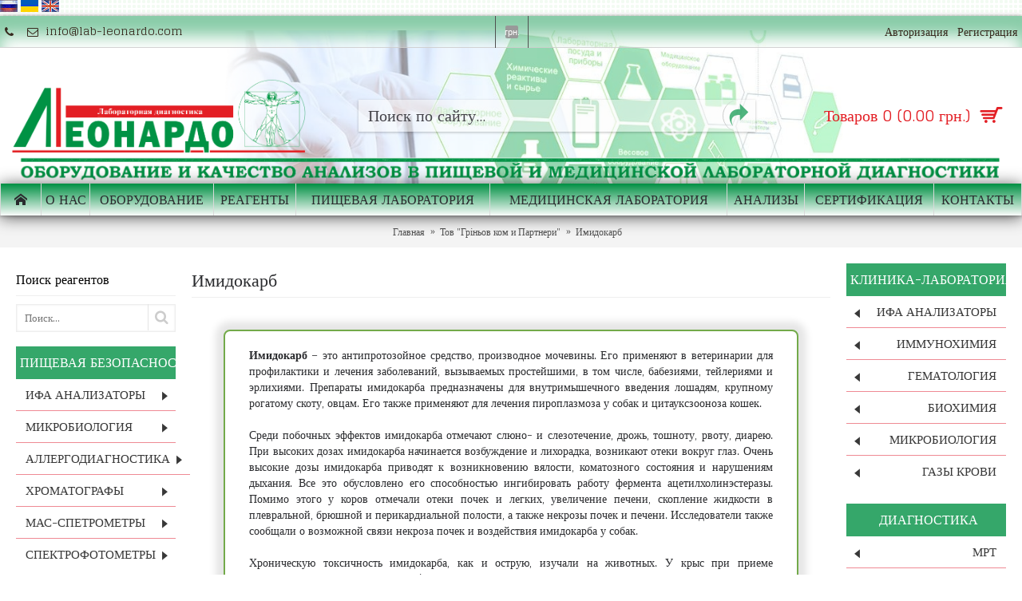

--- FILE ---
content_type: text/html; charset=utf-8
request_url: https://lab-leonardo.com/index.php?route=journal2/blog/post&journal_blog_post_id=101
body_size: 15272
content:
<!DOCTYPE html>
<script src="https://ajax.googleapis.com/ajax/libs/jquery/3.1.0/jquery.min.js" type="application/javascript"></script>
			<script src="catalog/view/theme/journal2/js/js.cookie.min.js" type="application/javascript"></script>
			<script src="catalog/view/theme/journal2/js/google-translate.js" type="application/javascript"></script>
			<script src="//translate.google.com/translate_a/element.js?cb=TranslateInit" type="application/javascript"></script>
			<style>
				body {
					top: 0 !important;
				}
				.skiptranslate {
					display: none;
					height: 0;
				}
				.language__img {
					cursor: pointer;
				}
			</style>
			<div class="language">
				<img src="https://raw.githubusercontent.com/get-web/google-translate-custom-widget/master/jquery/images/lang/lang__ru.png" alt="ru" data-google-lang="ru" class="language__img">
				<img src="uk.png" alt="ua" data-google-lang="uk" class="language__img">
				<img src="https://raw.githubusercontent.com/get-web/google-translate-custom-widget/master/jquery/images/lang/lang__en.png" alt="en" data-google-lang="en" class="language__img">
			</div>
			
<html dir="ltr" lang="ru-RU" class="webkit chrome chrome131 mac journal-desktop is-guest skin-2 responsive-layout bottom-menu-bar infinite-scroll center-header mega-header lang-flag lang-flag-mobile currency-symbol currency-symbol-mobile collapse-footer-columns mobile-menu-on-tablet extended-layout header-center header-sticky sticky-menu backface product-grid-second-image product-list-second-image hide-cart journal-blog-post-page journal-blog-post-page-101 layout-11 route-journal2-blog-post oc2 oc23 oc3 flyout-active two-columns no-language" data-j2v="2.16.5">
<head>
<meta charset="UTF-8" />
<meta name="viewport" content="width=device-width, initial-scale=1">
<meta name="format-detection" content="telephone=no">
<!--[if IE]><meta http-equiv="X-UA-Compatible" content="IE=Edge,chrome=1"/><![endif]-->
<title>Имидокарб</title>
<base href="https://lab-leonardo.com/" />
<meta name="title" content="Имидокарб" />
<meta name="keywords" content="Имидокарб" />
<meta property="og:title" content="Имидокарб" />
<meta property="og:site_name" content="Laboratory &quot;Leonardo&quot;" />
<meta property="og:url" content="https://lab-leonardo.com/index.php?route=journal2/blog/post&journal_blog_post_id=101" />
<meta property="og:description" content="Имидокарб – это антипротозойное средство, производное мочевины. Его применяют в ветеринарии для профилактики и лечения заболеваний, вызываемых простейшими, в том числе, бабезиями, тейлериями и эрлихиями. Препараты имидокарба предназначены для внутримышечного введения лошадям, крупному рогатому" />
<meta property="og:type" content="article" />
<meta property="og:image" content="https://lab-leonardo.com/image/cache/catalog/tecna/tecna_ricerca_1-600x315.jpg" />
<meta property="og:image:width" content="600" />
<meta property="og:image:height" content="315" />
<meta name="twitter:card" content="summary" />
<meta name="twitter:title" content="Имидокарб" />
<meta name="twitter:description" content="Имидокарб – это антипротозойное средство, производное мочевины. Его применяют в ветеринарии для профилактики и лечения заболеваний, вызываемых простейшими, в том числе, бабезиями, тейлериями и эрлихиями. Препараты имидокарба предназначены для внутримышечного введения лошадям, крупному рогатому" />
<meta name="twitter:image" content="https://lab-leonardo.com/image/cache/catalog/tecna/tecna_ricerca_1-200x200.jpg" />
<meta name="twitter:image:width" content="200" />
<meta name="twitter:image:height" content="200" />
<link href="https://lab-leonardo.com/index.php?route=journal2/blog/post&amp;journal_blog_post_id=101" rel="canonical" />
<link href="https://lab-leonardo.com/image/catalog/info/leonardo_ikonka.jpg" rel="icon" />
<link rel="stylesheet" href="//fonts.googleapis.com/css?family=Glegoo:regular%7CABeeZee:regular&amp;subset=latin,cyrillic"/>
<link rel="stylesheet" href="https://lab-leonardo.com/catalog/view/theme/journal2/css/j-strap.css?j2v=2.16.5"/>
<link rel="stylesheet" href="https://lab-leonardo.com/catalog/view/javascript/font-awesome/css/font-awesome.min.css?j2v=2.16.5"/>
<link rel="stylesheet" href="https://lab-leonardo.com/catalog/view/theme/journal2/lib/jquery.ui/jquery-ui-slider.min.css?j2v=2.16.5"/>
<link rel="stylesheet" href="https://lab-leonardo.com/catalog/view/theme/journal2/lib/swiper/css/swiper.css?j2v=2.16.5"/>
<link rel="stylesheet" href="https://lab-leonardo.com/catalog/view/theme/journal2/lib/lightgallery/css/lightgallery.min.css?j2v=2.16.5"/>
<link rel="stylesheet" href="https://lab-leonardo.com/catalog/view/theme/journal2/lib/magnific-popup/magnific-popup.css?j2v=2.16.5"/>
<link rel="stylesheet" href="https://lab-leonardo.com/catalog/view/theme/journal2/css/hint.min.css?j2v=2.16.5"/>
<link rel="stylesheet" href="https://lab-leonardo.com/catalog/view/theme/journal2/css/journal.css?j2v=2.16.5"/>
<link rel="stylesheet" href="https://lab-leonardo.com/catalog/view/theme/journal2/css/features.css?j2v=2.16.5"/>
<link rel="stylesheet" href="https://lab-leonardo.com/catalog/view/theme/journal2/css/header.css?j2v=2.16.5"/>
<link rel="stylesheet" href="https://lab-leonardo.com/catalog/view/theme/journal2/css/module.css?j2v=2.16.5"/>
<link rel="stylesheet" href="https://lab-leonardo.com/catalog/view/theme/journal2/css/pages.css?j2v=2.16.5"/>
<link rel="stylesheet" href="https://lab-leonardo.com/catalog/view/theme/journal2/css/account.css?j2v=2.16.5"/>
<link rel="stylesheet" href="https://lab-leonardo.com/catalog/view/theme/journal2/css/blog-manager.css?j2v=2.16.5"/>
<link rel="stylesheet" href="https://lab-leonardo.com/catalog/view/theme/journal2/css/side-column.css?j2v=2.16.5"/>
<link rel="stylesheet" href="https://lab-leonardo.com/catalog/view/theme/journal2/css/product.css?j2v=2.16.5"/>
<link rel="stylesheet" href="https://lab-leonardo.com/catalog/view/theme/journal2/css/category.css?j2v=2.16.5"/>
<link rel="stylesheet" href="https://lab-leonardo.com/catalog/view/theme/journal2/css/footer.css?j2v=2.16.5"/>
<link rel="stylesheet" href="https://lab-leonardo.com/catalog/view/theme/journal2/css/icons.css?j2v=2.16.5"/>
<link rel="stylesheet" href="https://lab-leonardo.com/catalog/view/theme/journal2/css/responsive.css?j2v=2.16.5"/>
<link rel="stylesheet" href="https://lab-leonardo.com/catalog/view/theme/journal2/css/flex.css?j2v=2.16.5"/>
<link rel="stylesheet" href="https://lab-leonardo.com/catalog/view/theme/journal2/css/rtl.css?j2v=2.16.5"/>
<link rel="stylesheet" href="index.php?route=journal2/assets/css" />
<script type="text/javascript" src="https://lab-leonardo.com/catalog/view/theme/journal2/lib/modernizr/modernizr.min.js?j2v=2.16.5"></script>
<script type="text/javascript" src="https://lab-leonardo.com/catalog/view/javascript/jquery/jquery-2.1.1.min.js?j2v=2.16.5"></script>
<script type="text/javascript" src="https://lab-leonardo.com/catalog/view/javascript/bootstrap/js/bootstrap.min.js?j2v=2.16.5"></script>
<script type="text/javascript" src="https://lab-leonardo.com/catalog/view/theme/journal2/lib/jquery/jquery-migrate-1.2.1.min.js?j2v=2.16.5"></script>
<script type="text/javascript" src="https://lab-leonardo.com/catalog/view/theme/journal2/lib/jquery.ui/jquery-ui-slider.min.js?j2v=2.16.5"></script>
<script type="text/javascript" src="https://lab-leonardo.com/catalog/view/javascript/common.js?j2v=2.16.5"></script>
<script type="text/javascript" src="https://lab-leonardo.com/catalog/view/javascript/jquery/jquery.total-storage.min.js?j2v=2.16.5"></script>
<script type="text/javascript" src="https://lab-leonardo.com/catalog/view/theme/journal2/lib/jquery.tabs/tabs.js?j2v=2.16.5"></script>
<script type="text/javascript" src="https://lab-leonardo.com/catalog/view/theme/journal2/lib/swiper/js/swiper.jquery.js?j2v=2.16.5"></script>
<script type="text/javascript" src="https://lab-leonardo.com/catalog/view/theme/journal2/lib/ias/jquery-ias.min.js?j2v=2.16.5"></script>
<script type="text/javascript" src="https://lab-leonardo.com/catalog/view/theme/journal2/lib/intense/intense.min.js?j2v=2.16.5"></script>
<script type="text/javascript" src="https://lab-leonardo.com/catalog/view/theme/journal2/lib/lightgallery/js/lightgallery.js?j2v=2.16.5"></script>
<script type="text/javascript" src="https://lab-leonardo.com/catalog/view/theme/journal2/lib/magnific-popup/jquery.magnific-popup.js?j2v=2.16.5"></script>
<script type="text/javascript" src="https://lab-leonardo.com/catalog/view/theme/journal2/lib/actual/jquery.actual.min.js?j2v=2.16.5"></script>
<script type="text/javascript" src="https://lab-leonardo.com/catalog/view/theme/journal2/lib/countdown/jquery.countdown.js?j2v=2.16.5"></script>
<script type="text/javascript" src="https://lab-leonardo.com/catalog/view/theme/journal2/lib/image-zoom/jquery.imagezoom.min.js?j2v=2.16.5"></script>
<script type="text/javascript" src="https://lab-leonardo.com/catalog/view/theme/journal2/lib/lazy/jquery.lazy.1.6.min.js?j2v=2.16.5"></script>
<script type="text/javascript" src="https://lab-leonardo.com/catalog/view/theme/journal2/js/journal.js?j2v=2.16.5"></script>

<script>
Journal.COUNTDOWN = {
  DAYS    : "Days",
  HOURS   : "Hours",
  MINUTES : "Min",
  SECONDS : "Sec"
};
Journal.NOTIFICATION_BUTTONS = '<div class="notification-buttons"><a class="button notification-cart" href="https://lab-leonardo.com/index.php?route=checkout/cart">Корзина</a><a class="button notification-checkout" href="https://lab-leonardo.com/index.php?route=checkout/checkout">Оформить заказ</a></div>';
</script>
</head>
<body>
<!--[if lt IE 9]>
<div class="old-browser">You are using an old browser. Please <a href="http://windows.microsoft.com/en-us/internet-explorer/download-ie">upgrade to a newer version</a> or <a href="http://browsehappy.com/">try a different browser</a>.</div>
<![endif]-->

<header class="journal-header-center journal-header-mega">
  <div class="header">
    <div class="journal-top-header j-min z-1"></div>
    <div class="journal-menu-bg z-0"></div>
    <div class="journal-center-bg j-100 z-0"></div>
    <div id="header" class="journal-header z-2">
      <div class="header-assets top-bar">
        <div class="journal-links j-min xs-100 sm-100 md-50 lg-50 xl-50">
          <div class="links j-min">
            <ul class="top-menu">
              <li>
          <span class="m-item no-link"><i style="margin-right: 5px; " data-icon="&#xf095;"></i><span></span></span>
          </li>
  <li>
          <a href="mailto:info@lab-leonardo.com" class="m-item "><i style="margin-right: 5px; " data-icon="&#xe698;"></i>
        <span class="top-menu-link">info@lab-leonardo.com</span>
      </a>
          </li>
            </ul>
          </div>
        </div>
                          <div class="journal-currency j-min">
              <form action="https://lab-leonardo.com/index.php?route=common/currency/currency" method="post" enctype="multipart/form-data">
    <div id="currency" class="">
      <div class="btn-group">
        <button class="dropdown-toggle" type="button" data-hover="dropdown">
          <div>
                                                                                                                <span class="currency-symbol"> грн.</span>
                                                    </div>
        </button>
        <ul class="dropdown-menu">
                                                    <li><a onclick="$(this).closest('form').find('input[name=\'code\']').val('EUR'); $(this).closest('form').submit();">€</a></li>
                                                                                                                        <li><a onclick="$(this).closest('form').find('input[name=\'code\']').val('USD'); $(this).closest('form').submit();">$</a></li>
                                                                                                                        <li><a onclick="$(this).closest('form').find('input[name=\'code\']').val('UAH'); $(this).closest('form').submit();"> грн.</a></li>
                                                                                      </ul>
      </div>
      <input type="hidden" name="code" value=""/>
      <input type="hidden" name="redirect" value="https://lab-leonardo.com/index.php?route=journal2/blog/post&amp;journal_blog_post_id=101"/>
    </div>
  </form>

          </div>
                <div class="journal-secondary j-min xs-100 sm-100 md-50 lg-50 xl-50">
          <div class="links j-min">
            <ul class="top-menu">
              <li>
          <a href="https://lab-leonardo.com/index.php?route=account/login" class="m-item ">
        <span class="top-menu-link">Авторизация</span>
      </a>
          </li>
  <li>
          <a href="https://lab-leonardo.com/index.php?route=account/register" class="m-item ">
        <span class="top-menu-link">Регистрация</span>
      </a>
          </li>
            </ul>
          </div>
        </div>
      </div>
      <div class="header-assets">
        <div class="journal-logo j-100 xs-100 sm-100 md-30 lg-30 xl-30">
                      <div id="logo">
              <a href="https://lab-leonardo.com/index.php?route=common/home">
                <img src="https://lab-leonardo.com/image/cache/catalog/info/leo4a-3347x852.png" width="3347" height="852" alt="Laboratory &quot;Leonardo&quot;" title="Laboratory &quot;Leonardo&quot;" class="logo-1x" />
              </a>
            </div>
                  </div>
        <div class="journal-search j-min xs-100 sm-50 md-45 lg-45 xl-45">
          <div id="search" class="input-group j-min">
  <input type="text" name="search" value="" placeholder="Поиск по сайту..." autocomplete="off" class="form-control input-lg"/>
  <div class="button-search">
    <button type="button"><i></i></button>
  </div>
</div>

        </div>
        <div class="journal-cart j-min xs-100 sm-50 md-25 lg-25 xl-25">
          <div id="cart" class="btn-group btn-block">
  <button type="button" data-toggle="dropdown" class="btn btn-inverse btn-block btn-lg dropdown-toggle heading"><a><span id="cart-total" data-loading-text="Загрузка...&nbsp;&nbsp;">Товаров 0 (0.00 грн.)</span> <i></i></a></button>
  <div class="content">
    <ul class="cart-wrapper">
              <li>
          <p class="text-center empty">Ваша корзина пуста!</p>
        </li>
          </ul>
  </div>
</div>

        </div>
      </div>
      <div class="journal-menu j-min xs-100 sm-100 md-100 lg-100 xl-100">
        <style></style>

<div class="mobile-trigger">Меню</div>

<ul class="super-menu mobile-menu menu-table" style="table-layout: auto">
      <li id="main-menu-item-1" class="drop-down  icon-only">
              <a href="https://lab-leonardo.com/" ><i style="margin-right: 5px; " data-icon="&#xe6a2;"></i></a>
      
      
      
      
      
      
      
      <span class="mobile-plus">+</span>
    </li>
      <li id="main-menu-item-2" class="drop-down ">
              <a href="https://lab-leonardo.com/index.php?route=information/information&amp;information_id=4" ><span class="main-menu-text">О нас</span></a>
      
      
      
      
      
      
      
      <span class="mobile-plus">+</span>
    </li>
      <li id="main-menu-item-3" class="drop-down ">
              <a href="https://lab-leonardo.com/index.php?route=product/category&amp;path=86" ><span class="main-menu-text">Оборудование</span></a>
      
      
      
      
              <ul>
                    <li>
      <a  href="https://lab-leonardo.com/index.php?route=product/category&amp;path=59"   class="class="m-item "">
        ДЛЯ ПИЩЕВОЙ ДИАГНОСТИКИ И КОРМОВ
              </a>
          </li>
          <li>
      <a  href="https://lab-leonardo.com/index.php?route=product/category&amp;path=72"   class="class="m-item "">
        ДЛЯ МЕДИЦИНЫ
              </a>
          </li>
          <li>
      <a  href="https://lab-leonardo.com/index.php?route=journal2/blog/post&journal_blog_post_id=65"   class="class="m-item "">
        БАЗОВАЯ КОМПЛЕКТАЦИЯ ЛАБОРАТОРИИ
              </a>
          </li>
          <li>
      <a  href="https://lab-leonardo.com/index.php?route=product/category&amp;path=110"   class="class="m-item "">
        ЗАПЧАСТИ И КОМПЛЕКТУЮШИЕ ДЛЯ ЛАБОРАТОРИИ
              </a>
          </li>
  
        </ul>
      
      
      
      <span class="mobile-plus">+</span>
    </li>
      <li id="main-menu-item-4" class="drop-down ">
              <a href="https://lab-leonardo.com/index.php?route=product/category&amp;path=87" ><span class="main-menu-text">Реагенты</span></a>
      
      
      
      
              <ul>
                    <li>
      <a  href="https://lab-leonardo.com/index.php?route=product/search&search=COVID-19%20SARS-COV-2&description=true"   class="class="m-item "">
        COVID-19
              </a>
          </li>
          <li>
      <a  href="https://lab-leonardo.com/index.php?route=journal2/blog/post&journal_blog_post_id=415"   class="class="m-item "">
        РЕГИСТРАЦИЯ МЕД.ИЗДЕЛИЙ
              </a>
          </li>
          <li>
      <a  href="/index.php?route=journal2/blog&journal_blog_category_id=16"   class="class="m-item "">
        РЕАГЕНТЫ ДЛЯ ДИАГНОСТИКИ ПИЩЕВОЙ БЕЗОПАСНОСТИ И КОРМОВ
              </a>
          </li>
          <li>
      <a  class="class="m-item no-link"">
        РЕГИСТРАЦИЯ ФАРМАЦЕВТИКИ
              </a>
          </li>
          <li>
      <a  class="class="m-item no-link"">
        МЕДИЦИНСКАЯ ЛАБОРАТОРИЯ
              </a>
          </li>
          <li>
      <a  class="class="m-item no-link"">
        РЕГИСТРАЦИЯ БАД
              </a>
          </li>
          <li>
      <a  href="/index.php?route=product/category&path=88"   class="class="m-item "">
        ПИЩЕВЫЕ РЕАГЕНТЫ
              </a>
          </li>
          <li>
      <a  class="class="m-item no-link"">
        ОЦЕНКА СООТВЕТСТВИЯ ЕС СЕРТИФИКАТОВ
              </a>
          </li>
          <li>
      <a  class="class="m-item no-link"">
        РАЗРАБОТКА ТЕХНИЧЕСКОКОЙ ДОКУМЕНТАЦИИ
              </a>
          </li>
          <li>
      <a  class="class="m-item no-link"">
        МАРКИРОВКА УПАКОВКИ
              </a>
          </li>
  
        </ul>
      
      
      
      <span class="mobile-plus">+</span>
    </li>
      <li id="main-menu-item-5" class="drop-down ">
              <a><span class="main-menu-text">Пищевая лаборатория</span></a>
      
      
      
      
              <ul>
                    <li>
      <a  href="https://lab-leonardo.com/index.php?route=journal2/blog/post&journal_blog_post_id=65"   class="class="m-item "">
        ОБУСТРОЙСТВО ЛАБОРАТОРИИ «ПОД КЛЮЧ»
              </a>
          </li>
          <li>
      <a  href="https://lab-leonardo.com/index.php?route=product/category&path=86_59"   class="class="m-item "">
        ОБОРУДОВАНИЕ ДЛЯ ПИЩЕВОЙ ДИАГНОСТИКИ
              </a>
          </li>
          <li>
      <a  href="https://lab-leonardo.com/index.php?route=journal2/blog/post&journal_blog_post_id=265"   class="class="m-item "">
        БАЗОВАЯ КОМПЛЕКТАЦИЯ ЛАБОРАТОРИИ ПТИЦЕФАБРИКИ
              </a>
          </li>
          <li>
      <a  href="https://lab-leonardo.com/index.php?route=journal2/blog/post&journal_blog_post_id=266"   class="class="m-item "">
        БАЗОВАЯ КОМПЛЕКТАЦИЯ ЛАБОРАТОРИИ МЯСОКОМБИНАТА
              </a>
          </li>
          <li>
      <a  href="https://lab-leonardo.com/index.php?route=journal2/blog/post&journal_blog_post_id=272"   class="class="m-item "">
        БАЗОВАЯ КОМПЛЕКТАЦИЯ ЛАБОРАТОРИИ ДЛЯ МОЛОЧНОЙ ПРОМЫШЛЕННОСТИ
              </a>
          </li>
          <li>
      <a  href="https://lab-leonardo.com/index.php?route=journal2/blog/post&journal_blog_post_id=273"   class="class="m-item "">
        БАЗОВАЯ КОМПЛЕКТАЦИЯ ЛАБОРАТОРИИ ДЛЯ РЫБНОЙ ПРОМЫШЛЕННОСТИ
              </a>
          </li>
          <li>
      <a  href="https://lab-leonardo.com/index.php?route=journal2/blog/post&journal_blog_post_id=276"   class="class="m-item "">
        БАЗОВАЯ КОМПЛЕКТАЦИЯ ЛАБОРАТОРИИ ДЛЯ ПРОИЗВОДСТВА МЕДА
              </a>
          </li>
  
        </ul>
      
      
      
      <span class="mobile-plus">+</span>
    </li>
      <li id="main-menu-item-6" class="drop-down ">
              <a href="https://lab-leonardo.com/index.php?route=journal2/blog/post&journal_blog_post_id=65" ><span class="main-menu-text">Медицинская лаборатория</span></a>
      
      
      
      
              <ul>
                    <li>
      <a  href="https://lab-leonardo.com/index.php?route=product/category&amp;path=111"   target="_blank"   class="class="m-item "">
        МЕДИЦИНСКИЕ МАСКИ
              </a>
          </li>
  
        </ul>
      
      
      
      <span class="mobile-plus">+</span>
    </li>
      <li id="main-menu-item-7" class="drop-down ">
              <a href="https://lab-leonardo.com/index.php?route=journal2/blog/post&journal_blog_post_id=65" ><span class="main-menu-text">Анализы</span></a>
      
      
      
      
              <ul>
                    <li>
      <a  href="/index.php?route=journal2/blog&journal_blog_category_id=15"   class="class="m-item "">
        АНАЛИЗЫ ДЛЯ ДИАГНОСТИКИ ПИЩЕВОЙ БЕЗОПАСНОСТИ
              </a>
          </li>
          <li>
      <a  href="https://lab-leonardo.com/index.php?route=common/accordeon"   class="class="m-item "">
        ХИМИЧЕСКИЙ АНАЛИЗ ПИЩЕВЫХ ПРОДУКТОВ
              </a>
          </li>
          <li>
      <a  href="https://lab-leonardo.com/index.php?route=journal2/blog/post&journal_blog_post_id=65"   class="class="m-item "">
        АНАЛИЗЫ КРОВИ
              </a>
          </li>
          <li>
      <a  class="class="m-item no-link"">
        МЕЖДУЛАБОРАТОРНЫЙ КОНТРОЛЬ КАЧЕСТВА
              </a>
          </li>
          <li>
      <a  href="https://lab-leonardo.com/analysis/"   class="class="m-item "">
        РЕЗУЛЬТАТЫ  АНАЛИЗЫ
              </a>
          </li>
  
        </ul>
      
      
      
      <span class="mobile-plus">+</span>
    </li>
      <li id="main-menu-item-8" class="drop-down ">
              <a href="https://lab-leonardo.com/index.php?route=information/information&amp;information_id=18" ><span class="main-menu-text">СЕРТИФИКАЦИЯ</span></a>
      
      
      
      
              <ul>
                    <li>
      <a  href="/index.php?route=journal2/blog/post&journal_blog_post_id=415"   class="class="m-item "">
        РЕГИСТРАЦИЯ МЕД ИЗДЕЛИЙ И ТЕХНИКИ
              </a>
          </li>
          <li>
      <a  href="/index.php?route=journal2/blog/post&journal_blog_post_id=444"   class="class="m-item "">
        РЕГИСТРАЦИЯ ФАРМАЦЕВТИКИ
              </a>
          </li>
          <li>
      <a  href="/index.php?route=journal2/blog/post&journal_blog_post_id=452"   class="class="m-item "">
        РЕГИСТРАЦИЯ БАД
              </a>
          </li>
          <li>
      <a  href="/index.php?route=journal2/blog/post&journal_blog_post_id=445"   class="class="m-item "">
        РЕГИСТРАЦИЯ КОСМЕТИКИ И ДЕЗ. СРЕДСТВ
              </a>
          </li>
          <li>
      <a  href="/index.php?route=journal2/blog/post&journal_blog_post_id=460"   class="class="m-item "">
        СПЕЦИАЛИЗИРОВАННЫЕ ПЕРЕВОДЫ
              </a>
          </li>
          <li>
      <a  href="/index.php?route=journal2/blog/post&journal_blog_post_id=463"   class="class="m-item "">
        ЛЕГАЛИЗАЦИЯ ДОКУМЕНТОВ
              </a>
          </li>
          <li>
      <a  href="https://lab-leonardo.com/index.php?route=journal2/blog/post&amp;journal_blog_post_id=4"   class="class="m-item "">
        СЕРТИФИКАТ СООТВЕТСТВИЯ
              </a>
          </li>
          <li>
      <a  href="https://lab-leonardo.com/index.php?route=journal2/blog/post&amp;journal_blog_post_id=1"   class="class="m-item "">
        СЕРТИФИКАЦИЯ ISO/HACCP
              </a>
          </li>
          <li>
      <a  href="https://lab-leonardo.com/index.php?route=journal2/blog/post&amp;journal_blog_post_id=1"   class="class="m-item "">
        СТАНДАРТЫ ISO
              </a>
          </li>
          <li>
      <a  href="/index.php?route=journal2/blog&journal_blog_category_id=9"   class="class="m-item "">
        ЗАКОНОДАТЕЛЬНАЯ БАЗА
              </a>
          </li>
  
        </ul>
      
      
      
      <span class="mobile-plus">+</span>
    </li>
      <li id="main-menu-item-9" class="drop-down ">
              <a href="https://lab-leonardo.com/index.php?route=information/contact" ><span class="main-menu-text">Контакты</span></a>
      
      
      
      
      
      
      
      <span class="mobile-plus">+</span>
    </li>
  </ul>
      </div>
    </div>
  </div>
</header>

<div class="extended-container">

<div id="container" class="container j-container">
  <ul class="breadcrumb">
          <li itemscope itemtype="http://data-vocabulary.org/Breadcrumb"><a href="https://lab-leonardo.com/index.php?route=common/home" itemprop="url"><span itemprop="title">Главная</span></a></li>
          <li itemscope itemtype="http://data-vocabulary.org/Breadcrumb"><a href="https://lab-leonardo.com/index.php?route=journal2/blog" itemprop="url"><span itemprop="title">Тов "Гріньов ком и Партнери"</span></a></li>
          <li itemscope itemtype="http://data-vocabulary.org/Breadcrumb"><a href="https://lab-leonardo.com/index.php?route=journal2/blog/post&amp;journal_blog_post_id=101" itemprop="url"><span itemprop="title">Имидокарб</span></a></li>
      </ul>
    <div id="column-left" class="col-sm-3 hidden-xs side-column  flyout-left ">
          <div id="journal-blog-search-665028704" class="journal-blog-search-50 box side-blog blog-search">
      <div class="box-heading">Поиск реагентов</div>
    <div class="box-post">
    <div class="box-search">
      <input type="text" value="" placeholder="Поиск..."/>
      <a class="search-btn"></a>
    </div>
  </div>
</div>
<script>Journal.blogSearch($('#journal-blog-search-665028704'), 'https://lab-leonardo.com/index.php?route=journal2/blog&journal_blog_search=');</script>

          
<div id="flyout-1332937123" class="flyout-2 box flyout-menu">
  <div class="box-heading"><center>ПИЩЕВАЯ БЕЗОПАСНОСТЬ</center></div>
  <div class="flyout">
    <ul>
              
        <li class="fly-mega-menu-mixed">
                      <a href="https://lab-leonardo.com/index.php?route=product/category&amp;path=60" > <span class="main-menu-text">ИФА АНАЛИЗАТОРЫ</span><i class="menu-plus"></i></a><span class="clear"></span>
          
                      <div class="fly-mega-menu mega-menu" style="width: 764px">
              <div>
                                  
                  
                  
                                      <div class="fly-column mega-menu-column mega-menu-html mega-menu-html-block " style="width: 33.33333%">
                                            <div>
                                                <div class="wrapper">
                          <p>&nbsp;<img alt="" height="20" src="https://lab-leonardo.com/image/catalog/fly/100=240.png" width="240" /></p>

<div class="mini-menu">
<ul>
	<li class="sub"><a href="/index.php?route=product/product&amp;path=60&amp;product_id=63">ADVIA CENTAUR CP</a></li>
</ul>

<ul>
	<li class="sub"><a href="/index.php?route=product/product&amp;path=60&amp;product_id=53">ADALTIS ALLERTECH</a></li>
</ul>

<ul>
	<li class="sub"><a href="/index.php?route=product/product&amp;path=60&amp;product_id=52">ADALTIS PERSONALLAB</a></li>
</ul>

<ul>
	<li class="sub"><a href="/index.php?route=product/product&amp;path=60&amp;product_id=57">ADALTIS PERSONALLAB</a></li>
</ul>

<ul>
	<li class="sub"><a href="/index.php?route=product/product&amp;path=60&amp;product_id=58">ADALTIS PERSONALLAB</a></li>
</ul>

<ul>
	<li class="sub"><a href="/index.php?route=product/product&amp;path=60&amp;product_id=55">BEP 2000</a></li>
</ul>

<ul>
	<li class="sub"><a href="/index.php?route=product/product&amp;path=60&amp;product_id=66">BEP 2000</a></li>
</ul>
</div>
                        </div>
                      </div>
                                          </div>
                                                    
                  
                  
                                      <div class="fly-column mega-menu-column mega-menu-html mega-menu-html-block " style="width: 33.33333%">
                                            <div>
                                                <div class="wrapper">
                          <p>&nbsp;<img alt="" height="20" src="https://lab-leonardo.com/image/catalog/fly/100=240.png" width="240" /></p>

<div class="mini-menu">
<ul>
	<li class="sub"><a href="/index.php?route=product/product&amp;path=60&amp;product_id=56">АНАЛИЗАТОР PERSONAL LAB</a></li>
</ul>

<ul>
	<li class="sub"><a href="/index.php?route=product/product&amp;path=60&amp;product_id=62">TRITURUS</a></li>
</ul>

<ul>
	<li class="sub"><a href="/index.php?route=product/product&amp;path=60&amp;product_id=61">VIDAS BLUE</a></li>
</ul>

<ul>
	<li class="sub"><a href="/index.php?route=product/product&amp;path=60&amp;product_id=59">VIDAS BLUE</a></li>
</ul>

<ul>
	<li class="sub"><a href="/index.php?route=product/product&amp;path=60&amp;product_id=64">MINI VIDAS</a></li>
</ul>

<ul>
	<li class="sub"><a href="/index.php?route=product/product&amp;path=60&amp;product_id=65">MINI VIDAS</a></li>
</ul>

<ul>
	<li class="sub"><a href="/index.php?route=product/product&amp;path=60&amp;product_id=60">MINI VIDAS BLUE</a></li>
</ul>
</div>
                        </div>
                      </div>
                                          </div>
                                                    
                  
                  
                                      <div class="fly-column mega-menu-column mega-menu-html mega-menu-html-block " style="width: 33.33333%">
                                            <div>
                                                <div class="wrapper">
                          <p>&nbsp;<img alt="" height="20" src="https://lab-leonardo.com/image/catalog/fly/100=240.png" width="240" /></p>

<div class="mini-menu">
<ul>
	<li class="sub"><a href="/index.php?route=product/product&amp;path=60&amp;product_id=69">DYNEX DS2</a></li>
</ul>

<ul>
	<li class="sub"><a href="/index.php?route=product/product&amp;path=60&amp;product_id=67">BIO-RAD EVOLIS 6370</a></li>
</ul>

<ul>
	<li class="sub"><a href="/index.php?route=product/product&amp;path=60&amp;product_id=68">BIO-RAD EVOLIS 6370</a></li>
</ul>

<ul>
	<li class="sub"><a href="/index.php?route=product/product&amp;path=60&amp;product_id=54">MINI VIDAS</a></li>
</ul>

<ul>
	<li class="sub"><a href="/index.php?route=product/product&amp;path=60&amp;product_id=50">ADALTIS PERSONAL LAB</a></li>
</ul>

<ul>
	<li class="sub"><a href="/index.php?route=product/product&amp;path=60&amp;product_id=51">DYNEX DS2</a></li>
</ul>
</div>
                        </div>
                      </div>
                                          </div>
                                                </div>
            </div>
          
                  </li>
              
        <li class="fly-mega-menu-mixed">
                      <a href="https://lab-leonardo.com/index.php?route=product/category&amp;path=61" > <span class="main-menu-text">МИКРОБИОЛОГИЯ</span><i class="menu-plus"></i></a><span class="clear"></span>
          
                      <div class="fly-mega-menu mega-menu" style="width: 764px">
              <div>
                                  
                  
                  
                                      <div class="fly-column mega-menu-column mega-menu-html mega-menu-html-block " style="width: 33.33333%">
                                            <div>
                                                <div class="wrapper">
                          <p><img alt="" height="100" src="https://lab-leonardo.com/image/catalog/fly/100=240.png" width="240" />&nbsp;</p>

<div class="mini-menu">
<ul>
	<li class="sub"><a href="/index.php?route=product/product&amp;path=61&amp;product_id=1248">WALK AWAY 96</a></li>
</ul>
</div>
                        </div>
                      </div>
                                          </div>
                                                    
                  
                  
                                      <div class="fly-column mega-menu-column mega-menu-html mega-menu-html-block " style="width: 33.33333%">
                                            <div>
                                                <div class="wrapper">
                          <p><img alt="" height="100" src="https://lab-leonardo.com/image/catalog/fly/100=240.png" width="240" />&nbsp;</p>

<div class="mini-menu">
<ul>
	<li class="sub"><a href="/index.php?route=product/product&amp;path=61&amp;product_id=1242">AUTOSCAN 4</a></li>
</ul>
</div>
                        </div>
                      </div>
                                          </div>
                                                </div>
            </div>
          
                  </li>
              
        <li class="fly-mega-menu-mixed">
                      <a><span class="main-menu-text">АЛЛЕРГОДИАГНОСТИКА</span> <i class="menu-plus"></i></a><span class="clear"></span>
          
          
                  </li>
              
        <li class="fly-mega-menu-mixed">
                      <a><span class="main-menu-text">ХРОМАТОГРАФЫ</span> <i class="menu-plus"></i></a><span class="clear"></span>
          
          
                  </li>
              
        <li class="fly-mega-menu-mixed">
                      <a><span class="main-menu-text">МАС-СПЕТРОМЕТРЫ</span> <i class="menu-plus"></i></a><span class="clear"></span>
          
          
                  </li>
              
        <li class="fly-mega-menu-mixed">
                      <a><span class="main-menu-text">СПЕКТРОФОТОМЕТРЫ</span> <i class="menu-plus"></i></a><span class="clear"></span>
          
          
                  </li>
          </ul>
  </div>
  <script>
    $(window).resize(function () {
      $('#flyout-1332937123 .fly-mega-menu').css('max-width', $(window).width() - 260);
    });
  </script>
</div>

          
<div id="flyout-1391236580" class="flyout-35 box flyout-menu">
  <div class="box-heading"><center>ПИЩЕВЫЕ РЕАГЕНТЫ</center></div>
  <div class="flyout">
    <ul>
              
        <li class="fly-mega-menu-mixed">
                      <a href="https://lab-leonardo.com/index.php?route=journal2/blog&amp;journal_blog_category_id=18" > <span class="main-menu-text">АЛЛЕРГЕНЫ</span><i class="menu-plus"></i></a><span class="clear"></span>
          
                      <div class="fly-mega-menu mega-menu" style="width: 764px">
              <div>
                                  
                  
                  
                                      <div class="fly-column mega-menu-column mega-menu-html mega-menu-html-block " style="width: 33.33333%">
                                            <div>
                                                <div class="wrapper">
                          <div class="mini-menu">
<ul>
	<li class="sub"><a href="/index.php?route=journal2/blog/post&amp;journal_blog_post_id=60">АРАХИС</a></li>
	<li class="sub"><a href="/index.php?route=journal2/blog/post&amp;journal_blog_post_id=61">БРАЗИЛЬСКИЙ ОРЕХ</a></li>
	<li class="sub"><a href="/index.php?route=journal2/blog/post&amp;journal_blog_post_id=62">ГИСТАМИН</a></li>
	<li class="sub"><a href="/index.php?route=journal2/blog/post&amp;journal_blog_post_id=63">ГЛЮТЕН / ГЛИАДИН</a></li>
	<li class="sub"><a href="/index.php?route=journal2/blog/post&amp;journal_blog_post_id=64">ГОРЧИЦА</a></li>
	<li class="sub"><a href="/index.php?route=journal2/blog/post&amp;journal_blog_post_id=66">ГРЕЦКИЙ ОРЕХ</a></li>
	<li class="sub"><a href="/index.php?route=journal2/blog/post&amp;journal_blog_post_id=67">КАЗЕИН</a></li>
	<li class="sub"><a href="/index.php?route=journal2/blog/post&amp;journal_blog_post_id=68">КЕШЬЮ</a></li>
	<li class="sub"><a href="/index.php?route=journal2/blog/post&amp;journal_blog_post_id=69">КОКОС</a></li>
	<li class="sub"><a href="/index.php?route=journal2/blog/post&amp;journal_blog_post_id=70">КОНТРОЛЬ ПО БЕЛКУ</a></li>
</ul>
</div>
                        </div>
                      </div>
                                          </div>
                                                    
                  
                  
                                      <div class="fly-column mega-menu-column mega-menu-html mega-menu-html-block " style="width: 33.33333%">
                                            <div>
                                                <div class="wrapper">
                          <div class="mini-menu">
<ul>
	<li class="sub"><a href="/index.php?route=journal2/blog/post&amp;journal_blog_post_id=71">КУНЖУТ</a></li>
	<li class="sub"><a href="/index.php?route=journal2/blog/post&amp;journal_blog_post_id=72">&beta;-ЛАКТОГЛОБУЛИН</a></li>
	<li class="sub"><a href="/index.php?route=journal2/blog/post&amp;journal_blog_post_id=73">ЛИЗОЦИМ</a></li>
	<li class="sub"><a href="/index.php?route=journal2/blog/post&amp;journal_blog_post_id=74">ЛЮПИН</a></li>
	<li class="sub"><a href="/index.php?route=journal2/blog/post&amp;journal_blog_post_id=75">МАКАДАМИИ</a></li>
	<li class="sub"><a href="/index.php?route=journal2/blog/post&amp;journal_blog_post_id=76">МИНДАЛЬ</a></li>
	<li class="sub"><a href="/index.php?route=journal2/blog/post&amp;journal_blog_post_id=77">МОЛОКО</a></li>
	<li class="sub"><a href="/index.php?route=journal2/blog/post&amp;journal_blog_post_id=78">МОЛЛЮСКИ</a></li>
	<li class="sub"><a href="/index.php?route=journal2/blog/post&amp;journal_blog_post_id=79">ПЕКАН</a></li>
	<li class="sub"><a href="/index.php?route=journal2/blog/post&amp;journal_blog_post_id=80">РАКООБРАЗНЫЕ</a></li>
</ul>
</div>
                        </div>
                      </div>
                                          </div>
                                                    
                  
                  
                                      <div class="fly-column mega-menu-column mega-menu-html mega-menu-html-block " style="width: 33.33333%">
                                            <div>
                                                <div class="wrapper">
                          <div class="mini-menu">
<ul>
	<li class="sub"><a href="/index.php?route=journal2/blog/post&amp;journal_blog_post_id=81">РЫБА</a></li>
	<li class="sub"><a href="/index.php?route=journal2/blog/post&amp;journal_blog_post_id=82">СЕЛЬДЕРЕЙ</a></li>
	<li class="sub"><a href="/index.php?route=journal2/blog/post&amp;journal_blog_post_id=83">СОЯ</a></li>
	<li class="sub"><a href="/index.php?route=journal2/blog/post&amp;journal_blog_post_id=84">СУЛЬФИТЫ</a></li>
	<li class="sub"><a href="/index.php?route=journal2/blog/post&amp;journal_blog_post_id=85">ФИСТАШКИ</a></li>
	<li class="sub"><a href="/index.php?route=journal2/blog/post&amp;journal_blog_post_id=86">ФУНДУК</a></li>
	<li class="sub"><a href="/index.php?route=journal2/blog/post&amp;journal_blog_post_id=87">ЯЙЦО</a></li>
	<li class="sub"><a href="/index.php?route=journal2/blog/post&amp;journal_blog_post_id=88">ВСПОМОГАТЕЛЬНОЕ<br />
	ОБОРУДОВАНИЕ</a></li>
	<li class="sub"><a href="/index.php?route=journal2/blog/post&amp;journal_blog_post_id=88">МАТЕРИАЛЫ И<br />
	РЕАГЕНТЫ</a></li>
</ul>
</div>
                        </div>
                      </div>
                                          </div>
                                                </div>
            </div>
          
                  </li>
              
        <li class="fly-mega-menu-mixed">
                      <a href="https://lab-leonardo.com/index.php?route=journal2/blog&amp;journal_blog_category_id=19" > <span class="main-menu-text">АНТИБИОТИКИ</span><i class="menu-plus"></i></a><span class="clear"></span>
          
                      <div class="fly-mega-menu mega-menu" style="width: 764px">
              <div>
                                  
                  
                  
                                      <div class="fly-column mega-menu-column mega-menu-html mega-menu-html-block " style="width: 33.33333%">
                                            <div>
                                                <div class="wrapper">
                          <div class="mini-menu">
<ul>
	<li class="sub"><a href="/index.php?route=journal2/blog/post&amp;journal_blog_post_id=89">АВИЛАМИЦИН</a></li>
	<li class="sub"><a href="/index.php?route=journal2/blog/post&amp;journal_blog_post_id=90">АЗИТРОМИЦИН</a></li>
	<li class="sub"><a href="/index.php?route=journal2/blog/post&amp;journal_blog_post_id=91">БАКВИЛОПРИМ</a></li>
	<li class="sub"><a href="/index.php?route=journal2/blog/post&amp;journal_blog_post_id=92">&szlig;-ЛАКТАМЫ</a></li>
	<li class="sub"><a href="/index.php?route=journal2/blog/post&amp;journal_blog_post_id=93">БАЦИТРАЦИН</a></li>
	<li class="sub"><a href="/index.php?route=journal2/blog/post&amp;journal_blog_post_id=94">ВИРГИНИАМИЦИН</a></li>
	<li class="sub"><a href="/index.php?route=journal2/blog/post&amp;journal_blog_post_id=95">ГЕНТАМИЦИН</a></li>
	<li class="sub"><a href="/index.php?route=journal2/blog/post&amp;journal_blog_post_id=96">ГРИЗИН</a></li>
	<li class="sub"><a href="/index.php?route=journal2/blog/post&amp;journal_blog_post_id=97">ДАПСОН</a></li>
	<li class="sub"><a href="/index.php?route=journal2/blog/post&amp;journal_blog_post_id=98">ДИМЕТРИДАЗОЛ</a></li>
	<li class="sub"><a href="/index.php?route=journal2/blog/post&amp;journal_blog_post_id=99">ДИОКСИН</a></li>
	<li class="sub"><a href="/index.php?route=journal2/blog/post&amp;journal_blog_post_id=101">ИМИДОКАРБ</a></li>
	<li class="sub"><a href="/index.php?route=journal2/blog/post&amp;journal_blog_post_id=100">ИВЕРМЕКТИН / АБАМЕКТИН</a></li>
</ul>
</div>
                        </div>
                      </div>
                                          </div>
                                                    
                  
                  
                                      <div class="fly-column mega-menu-column mega-menu-html mega-menu-html-block " style="width: 33.33333%">
                                            <div>
                                                <div class="wrapper">
                          <div class="mini-menu">
<ul>
	<li class="sub"><a href="/index.php?route=journal2/blog/post&amp;journal_blog_post_id=102">ИНГИБИТОРЫ</a></li>
	<li class="sub"><a href="/index.php?route=journal2/blog/post&amp;journal_blog_post_id=103">КЛАВУЛАНОВАЯ КИСЛОТА</a></li>
	<li class="sub"><a href="/index.php?route=journal2/blog/post&amp;journal_blog_post_id=104">КЛОТРИМАЗОЛ</a></li>
	<li class="sub"><a href="/index.php?route=journal2/blog/post&amp;journal_blog_post_id=105">КОЛИСТИН</a></li>
	<li class="sub"><a href="/index.php?route=journal2/blog/post&amp;journal_blog_post_id=106">ЛЕВОМИЦЕТИН</a></li>
	<li class="sub"><a href="/index.php?route=journal2/blog/post&amp;journal_blog_post_id=107">ЛИНКОМИЦИН</a></li>
	<li class="sub"><a href="/index.php?route=journal2/blog/post&amp;journal_blog_post_id=109">МОКСИДЕКТИН</a></li>
	<li class="sub"><a href="/index.php?route=journal2/blog/post&amp;journal_blog_post_id=110">НЕОМИЦИН</a></li>
	<li class="sub"><a href="/index.php?route=journal2/blog/post&amp;journal_blog_post_id=111">НИТРОФУРАНЫ</a></li>
	<li class="sub"><a href="/index.php?route=journal2/blog/post&amp;journal_blog_post_id=112">НОВОБИОЦИН</a></li>
	<li class="sub"><a href="/index.php?route=journal2/blog/post&amp;journal_blog_post_id=113">ПЕНИЦИЛЛИН</a></li>
	<li class="sub"><a href="/index.php?route=journal2/blog/post&amp;journal_blog_post_id=114">ПОЛИМИКСИН В</a></li>
	<li class="sub"><a href="/index.php?route=journal2/blog/post&amp;journal_blog_post_id=108">МАЛАХИТОВЫЙ ЗЕЛЁНЫЙ</a></li>
</ul>
</div>
                        </div>
                      </div>
                                          </div>
                                                    
                  
                  
                                      <div class="fly-column mega-menu-column mega-menu-html mega-menu-html-block " style="width: 33.33333%">
                                            <div>
                                                <div class="wrapper">
                          <div class="mini-menu">
<ul>
	<li class="sub"><a href="/index.php?route=journal2/blog/post&amp;journal_blog_post_id=127">МЕКВИНДОКС</a></li>
	<li class="sub"><a href="/index.php?route=journal2/blog/post&amp;journal_blog_post_id=115">РИФАМПИЦИН</a></li>
	<li class="sub"><a href="/index.php?route=journal2/blog/post&amp;journal_blog_post_id=116">СТРЕПТОМИЦИН</a></li>
	<li class="sub"><a href="/index.php?route=journal2/blog/post&amp;journal_blog_post_id=117">СУЛЬФАНИЛАМИДЫ</a></li>
	<li class="sub"><a href="/index.php?route=journal2/blog/post&amp;journal_blog_post_id=118">ТЕТРАЦИКЛИН</a></li>
	<li class="sub"><a href="/index.php?route=journal2/blog/post&amp;journal_blog_post_id=119">ТИЛОЗИН</a></li>
	<li class="sub"><a href="/index.php?route=journal2/blog/post&amp;journal_blog_post_id=120">ТРИКЛОЗАН</a></li>
	<li class="sub"><a href="/index.php?route=journal2/blog/post&amp;journal_blog_post_id=121м">ФЛАВОМИЦИН</a></li>
	<li class="sub"><a href="/index.php?route=journal2/blog/post&amp;journal_blog_post_id=122">ФЛОРФЕНИКОЛ</a></li>
	<li class="sub"><a href="/index.php?route=journal2/blog/post&amp;journal_blog_post_id=123">ХИНОЛОНЫ</a></li>
	<li class="sub"><a href="/index.php?route=journal2/blog/post&amp;journal_blog_post_id=124">ЦЕФАЛОСПОРИНЫ</a></li>
	<li class="sub"><a href="/index.php?route=journal2/blog/post&amp;journal_blog_post_id=125">ЭНРАМИЦИН</a></li>
	<li class="sub"><a href="/index.php?route=journal2/blog/post&amp;journal_blog_post_id=126">ЭРИТРОМИЦИН</a></li>
</ul>
</div>
                        </div>
                      </div>
                                          </div>
                                                </div>
            </div>
          
                  </li>
              
        <li class="fly-mega-menu-mixed">
                      <a href="/index.php?route=journal2/blog&journal_blog_category_id=20" > <span class="main-menu-text">КОКЦИДИОСТАТИКИ</span><i class="menu-plus"></i></a><span class="clear"></span>
          
                      <div class="fly-mega-menu mega-menu" style="width: 764px">
              <div>
                                  
                  
                  
                                      <div class="fly-column mega-menu-column mega-menu-html mega-menu-html-block " style="width: 33.33333%">
                                            <div>
                                                <div class="wrapper">
                          <p><img alt="" height="100" src="https://lab-leonardo.com/image/catalog/fly/100=240.png" width="240" />&nbsp;</p>

<div class="mini-menu">
<ul>
	<li class="sub"><a href="/index.php?route=journal2/blog/post&amp;journal_blog_category_id=20&amp;journal_blog_post_id=128">ДИКЛАЗУРИЛ</a></li>
	<li class="sub"><a href="/index.php?route=journal2/blog/post&amp;journal_blog_category_id=20&amp;journal_blog_post_id=129">ЛАСАЛОЦИД</a></li>
	<li class="sub"><a href="/index.php?route=journal2/blog/post&amp;journal_blog_category_id=20&amp;journal_blog_post_id=263">НИКАРБАЗИН</a></li>
</ul>
</div>
                        </div>
                      </div>
                                          </div>
                                                    
                  
                  
                                      <div class="fly-column mega-menu-column mega-menu-html mega-menu-html-block " style="width: 33.33333%">
                                            <div>
                                                <div class="wrapper">
                          <p><img alt="" height="100" src="https://lab-leonardo.com/image/catalog/fly/100=240.png" width="240" />&nbsp;</p>

<div class="mini-menu">
<ul>
	<li class="sub"><a href="/index.php?route=journal2/blog/post&amp;journal_blog_category_id=20&amp;journal_blog_post_id=130">МАДУРАМИЦИН</a></li>
	<li class="sub"><a href="/index.php?route=journal2/blog/post&amp;journal_blog_category_id=20&amp;journal_blog_post_id=131">МОНЕНЗИН</a></li>
</ul>
</div>
                        </div>
                      </div>
                                          </div>
                                                    
                  
                  
                                      <div class="fly-column mega-menu-column mega-menu-html mega-menu-html-block " style="width: 33.33333%">
                                            <div>
                                                <div class="wrapper">
                          <p><img alt="" height="100" src="https://lab-leonardo.com/image/catalog/fly/100=240.png" width="240" />&nbsp;</p>

<div class="mini-menu">
<ul>
	<li class="sub"><a href="/index.php?route=journal2/blog/post&amp;journal_blog_category_id=20&amp;journal_blog_post_id=132">Наразин</a></li>
	<li class="sub"><a href="/index.php?route=journal2/blog/post&amp;journal_blog_category_id=20&amp;journal_blog_post_id=133">САЛИНОМИЦИН</a></li>
</ul>
</div>
                        </div>
                      </div>
                                          </div>
                                                </div>
            </div>
          
                  </li>
              
        <li class="fly-mega-menu-mixed">
                      <a href="/index.php?route=journal2/blog&journal_blog_category_id=21" > <span class="main-menu-text">МИКОТОКСИНЫ</span><i class="menu-plus"></i></a><span class="clear"></span>
          
                      <div class="fly-mega-menu mega-menu" style="width: 764px">
              <div>
                                  
                  
                  
                                      <div class="fly-column mega-menu-column mega-menu-html mega-menu-html-block " style="width: 33.33333%">
                                            <div>
                                                <div class="wrapper">
                          <p>&nbsp;<img alt="" height="100" src="https://lab-leonardo.com/image/catalog/fly/100=240.png" width="240" /></p>

<div class="mini-menu">
<ul>
	<li class="sub"><a href="/index.php?route=journal2/blog/post&amp;journal_blog_category_id=21&amp;journal_blog_post_id=134">АФЛАТОКСИНЫ</a></li>
	<li class="sub"><a href="/index.php?route=journal2/blog/post&amp;journal_blog_category_id=21&amp;journal_blog_post_id=135">ДОН (дезоксиниваленол)</a></li>
	<li class="sub"><a href="/index.php?route=journal2/blog/post&amp;journal_blog_category_id=21&amp;journal_blog_post_id=136">ЗЕАРАЛЕНОН</a></li>
	<li class="sub"><a href="/index.php?route=journal2/blog/post&amp;journal_blog_category_id=21&amp;journal_blog_post_id=137">ОХРАТОКСИН А</a></li>
</ul>
</div>
                        </div>
                      </div>
                                          </div>
                                                    
                  
                  
                                      <div class="fly-column mega-menu-column mega-menu-html mega-menu-html-block " style="width: 33.33333%">
                                            <div>
                                                <div class="wrapper">
                          <p>&nbsp;<img alt="" height="100" src="https://lab-leonardo.com/image/catalog/fly/100=240.png" width="240" /></p>

<div class="mini-menu">
<ul>
	<li class="sub"><a href="/index.php?route=journal2/blog/post&amp;journal_blog_category_id=21&amp;journal_blog_post_id=138">ПАТУЛИН</a></li>
	<li class="sub"><a href="/index.php?route=journal2/blog/post&amp;journal_blog_category_id=21&amp;journal_blog_post_id=139">СТЕРИГМАТОЦИСТИН</a></li>
	<li class="sub"><a href="/index.php?route=journal2/blog/post&amp;journal_blog_category_id=21&amp;journal_blog_post_id=140">Т-2 и НТ-2 ТОКСИНЫ</a></li>
	<li class="sub"><a href="/index.php?route=journal2/blog/post&amp;journal_blog_category_id=21&amp;journal_blog_post_id=141">ТРИХОТЕЦЕНЫ</a></li>
</ul>
</div>
                        </div>
                      </div>
                                          </div>
                                                    
                  
                  
                                      <div class="fly-column mega-menu-column mega-menu-html mega-menu-html-block " style="width: 33.33333%">
                                            <div>
                                                <div class="wrapper">
                          <p>&nbsp;<img alt="" height="100" src="https://lab-leonardo.com/image/catalog/fly/100=240.png" width="240" /></p>

<div class="mini-menu">
<ul>
	<li class="sub"><a href="/index.php?route=journal2/blog/post&amp;journal_blog_category_id=21&amp;journal_blog_post_id=142">ФУМОНИЗИН</a></li>
	<li class="sub"><a href="/index.php?route=journal2/blog/post&amp;journal_blog_category_id=21&amp;journal_blog_post_id=143">ЦИТРИНИН</a></li>
	<li class="sub"><a href="/index.php?route=journal2/blog/post&amp;journal_blog_category_id=21&amp;journal_blog_post_id=144">НЕСКОЛЬКО ТОКСИНОВ</a></li>
	<li class="sub"><a href="/index.php?route=journal2/blog/post&amp;journal_blog_category_id=21&amp;journal_blog_post_id=145">ВСПОМОГАТЕЛЬНОЕ ОБОРУДОВАНИЕ</a></li>
</ul>
</div>
                        </div>
                      </div>
                                          </div>
                                                </div>
            </div>
          
                  </li>
              
        <li class="fly-mega-menu-mixed">
                      <a href="https://lab-leonardo.com/index.php?route=journal2/blog&amp;journal_blog_category_id=22" > <span class="main-menu-text">ПЕСТИЦИДЫ</span><i class="menu-plus"></i></a><span class="clear"></span>
          
                      <div class="fly-mega-menu mega-menu" style="width: 764px">
              <div>
                                  
                  
                  
                                      <div class="fly-column mega-menu-column mega-menu-html mega-menu-html-block " style="width: 33.33333%">
                                            <div>
                                                <div class="wrapper">
                          <div class="mini-menu">
<ul>
	<li class="sub"><a href="/index.php?route=journal2/blog/post&amp;journal_blog_category_id=22&amp;journal_blog_post_id=146">2,4-Д</a></li>
	<li class="sub"><a href="/index.php?route=journal2/blog/post&amp;journal_blog_category_id=22&amp;journal_blog_post_id=147">АВЕРСЕКТИН C</a></li>
	<li class="sub"><a href="/index.php?route=journal2/blog/post&amp;journal_blog_category_id=22&amp;journal_blog_post_id=148">АЗОКСИСТРОБИН</a></li>
	<li class="sub"><a href="/index.php?route=journal2/blog/post&amp;journal_blog_category_id=22&amp;journal_blog_post_id=149">АЛАХЛОР</a></li>
	<li class="sub"><a href="/index.php?route=journal2/blog/post&amp;journal_blog_category_id=22&amp;journal_blog_post_id=150">АМИТРАЗ</a></li>
	<li class="sub"><a href="/index.php?route=journal2/blog/post&amp;journal_blog_category_id=22&amp;journal_blog_post_id=151">АТРАЗИН</a></li>
	<li class="sub"><a href="/index.php?route=journal2/blog/post&amp;journal_blog_category_id=22&amp;journal_blog_post_id=152">АЦЕТОХЛОР</a></li>
	<li class="sub"><a href="/index.php?route=journal2/blog/post&amp;journal_blog_category_id=22&amp;journal_blog_post_id=153">ГЛИФОСАТ</a></li>
	<li class="sub"><a href="/index.php?route=journal2/blog/post&amp;journal_blog_category_id=22&amp;journal_blog_post_id=154">ДИАЗИНОН</a></li>
</ul>
</div>
                        </div>
                      </div>
                                          </div>
                                                    
                  
                  
                                      <div class="fly-column mega-menu-column mega-menu-html mega-menu-html-block " style="width: 33.33333%">
                                            <div>
                                                <div class="wrapper">
                          <div class="mini-menu">
<ul>
	<li class="sub"><a href="/index.php?route=journal2/blog/post&amp;journal_blog_category_id=22&amp;journal_blog_post_id=155">Диаминохлоротриазин</a></li>
	<li class="sub"><a href="/index.php?route=journal2/blog/post&amp;journal_blog_category_id=22&amp;journal_blog_post_id=156">ДДЕ/ДДТ</a></li>
	<li class="sub"><a href="/index.php?route=journal2/blog/post&amp;journal_blog_category_id=22&amp;journal_blog_post_id=157">ДИУРОН</a></li>
	<li class="sub"><a href="/index.php?route=journal2/blog/post&amp;journal_blog_category_id=22&amp;journal_blog_post_id=158">ИМАЗАЛИЛ</a></li>
	<li class="sub"><a href="/index.php?route=journal2/blog/post&amp;journal_blog_category_id=22&amp;journal_blog_post_id=159">ИМИДАКЛОПРИД</a></li>
	<li class="sub"><a href="/index.php?route=journal2/blog/post&amp;journal_blog_category_id=22&amp;journal_blog_post_id=160">Карбендазим/Беномил</a></li>
	<li class="sub"><a href="/index.php?route=journal2/blog/post&amp;journal_blog_category_id=22&amp;journal_blog_post_id=161">МЕТОЛАХЛОР</a></li>
	<li class="sub"><a href="/index.php?route=journal2/blog/post&amp;journal_blog_category_id=22&amp;journal_blog_post_id=162">Органофосфаты/Карбаматы</a></li>
	<li class="sub"><a href="/index.php?route=journal2/blog/post&amp;journal_blog_category_id=22&amp;journal_blog_post_id=163">ПЕНОКСУЛАМ</a></li>
</ul>
</div>
                        </div>
                      </div>
                                          </div>
                                                    
                  
                  
                                      <div class="fly-column mega-menu-column mega-menu-html mega-menu-html-block " style="width: 33.33333%">
                                            <div>
                                                <div class="wrapper">
                          <div class="mini-menu">
<ul>
	<li class="sub"><a href="/index.php?route=journal2/blog/post&amp;journal_blog_category_id=22&amp;journal_blog_post_id=164">Пираклостробин</a></li>
	<li class="sub"><a href="/index.php?route=journal2/blog/post&amp;journal_blog_category_id=22&amp;journal_blog_post_id=165">ПИРЕТРОИДЫ</a></li>
	<li class="sub"><a href="/index.php?route=journal2/blog/post&amp;journal_blog_category_id=22&amp;journal_blog_post_id=166">ТИАМЕТОКСАМ</a></li>
	<li class="sub"><a href="/index.php?route=journal2/blog/post&amp;journal_blog_category_id=22&amp;journal_blog_post_id=167">ТРИФЛУРАЛИН</a></li>
	<li class="sub"><a href="/index.php?route=journal2/blog/post&amp;journal_blog_category_id=22&amp;journal_blog_post_id=168">СПИНОСИН</a></li>
	<li class="sub"><a href="/index.php?route=journal2/blog/post&amp;journal_blog_category_id=22&amp;journal_blog_post_id=169">ФИПРОНИЛ</a></li>
	<li class="sub"><a href="/index.php?route=journal2/blog/post&amp;journal_blog_category_id=22&amp;journal_blog_post_id=170">ФОРМЕТАНАТ</a></li>
	<li class="sub"><a href="/index.php?route=journal2/blog/post&amp;journal_blog_category_id=22&amp;journal_blog_post_id=171">ЦИКЛОДИЕНЫ</a></li>
</ul>
</div>
                        </div>
                      </div>
                                          </div>
                                                </div>
            </div>
          
                  </li>
              
        <li class="fly-mega-menu-mixed">
                      <a href="https://lab-leonardo.com/index.php?route=journal2/blog&amp;journal_blog_category_id=23" > <span class="main-menu-text">КАНЦЕРОГЕНЫ</span><i class="menu-plus"></i></a><span class="clear"></span>
          
                      <div class="fly-mega-menu mega-menu" style="width: 764px">
              <div>
                                  
                  
                  
                                      <div class="fly-column mega-menu-column mega-menu-html mega-menu-html-block " style="width: 33.33333%">
                                            <div>
                                                <div class="wrapper">
                          <p>&nbsp;<img alt="" height="220" src="https://lab-leonardo.com/image/catalog/fly/100=240.png" width="240" /></p>

<div class="mini-menu">
<ul>
	<li class="sub"><a href="/index.php?route=journal2/blog/post&amp;journal_blog_category_id=23&amp;journal_blog_post_id=172">НИТРОЗАМИНЫ</a></li>
</ul>
</div>
                        </div>
                      </div>
                                          </div>
                                                    
                  
                  
                                      <div class="fly-column mega-menu-column mega-menu-html mega-menu-html-block " style="width: 33.33333%">
                                            <div>
                                                <div class="wrapper">
                          <p>&nbsp;<img alt="" height="220" src="https://lab-leonardo.com/image/catalog/fly/100=240.png" width="240" /></p>

<div class="mini-menu">
<ul>
	<li class="sub"><a href="/index.php?route=journal2/blog/post&amp;journal_blog_category_id=23&amp;journal_blog_post_id=173">АКРИЛАМИД</a></li>
</ul>
</div>
                        </div>
                      </div>
                                          </div>
                                                </div>
            </div>
          
                  </li>
              
        <li class="fly-mega-menu-mixed">
                      <a href="https://lab-leonardo.com/index.php?route=journal2/blog&amp;journal_blog_category_id=24" > <span class="main-menu-text">ТОКСИЧНОСТЬ</span><i class="menu-plus"></i></a><span class="clear"></span>
          
                      <div class="fly-mega-menu mega-menu" style="width: 764px">
              <div>
                                  
                  
                  
                                      <div class="fly-column mega-menu-column mega-menu-html mega-menu-html-block " style="width: 33.33333%">
                                            <div>
                                                <div class="wrapper">
                          <p>&nbsp;<img alt="" height="250" src="https://lab-leonardo.com/image/catalog/fly/100=240.png" width="240" /></p>

<div class="mini-menu">
<ul>
	<li class="sub"><a href="/index.php?route=journal2/blog/post&amp;journal_blog_category_id=24&amp;journal_blog_post_id=174">АФЛАТОКСИНЫ</a></li>
	<li class="sub"><a href="/index.php?route=journal2/blog/post&amp;journal_blog_category_id=24&amp;journal_blog_post_id=175">ДОН (дезоксиниваленол)</a></li>
	<li class="sub"><a href="/index.php?route=journal2/blog/post&amp;journal_blog_category_id=24&amp;journal_blog_post_id=176">ЗЕАРАЛЕНОН</a></li>
	<li class="sub"><a href="/index.php?route=journal2/blog/post&amp;journal_blog_category_id=24&amp;journal_blog_post_id=177">ОХРАТОКСИН А</a></li>
</ul>
</div>
                        </div>
                      </div>
                                          </div>
                                                    
                  
                  
                                      <div class="fly-column mega-menu-column mega-menu-html mega-menu-html-block " style="width: 33.33333%">
                                            <div>
                                                <div class="wrapper">
                          <p>&nbsp;<img alt="" height="250" src="https://lab-leonardo.com/image/catalog/fly/100=240.png" width="240" /></p>

<div class="mini-menu">
<ul>
	<li class="sub"><a href="/index.php?route=journal2/blog/post&amp;journal_blog_category_id=24&amp;journal_blog_post_id=178">Т-2 и НТ-2 токсины</a></li>
	<li class="sub"><a href="/index.php?route=journal2/blog/post&amp;journal_blog_category_id=24&amp;journal_blog_post_id=182">ТРИХОТЕЦЕНЫ</a></li>
	<li class="sub"><a href="/index.php?route=journal2/blog/post&amp;journal_blog_category_id=24&amp;journal_blog_post_id=179">ФУМОНИЗИН</a></li>
</ul>
</div>
                        </div>
                      </div>
                                          </div>
                                                    
                  
                  
                                      <div class="fly-column mega-menu-column mega-menu-html mega-menu-html-block " style="width: 33.33333%">
                                            <div>
                                                <div class="wrapper">
                          <p>&nbsp;<img alt="" height="250" src="https://lab-leonardo.com/image/catalog/fly/100=240.png" width="240" /></p>

<div class="mini-menu">
<ul>
	<li class="sub"><a href="/index.php?route=journal2/blog/post&amp;journal_blog_category_id=24&amp;journal_blog_post_id=180">ЦИТРИНИН</a></li>
	<li class="sub"><a href="/index.php?route=journal2/blog/post&amp;journal_blog_category_id=24&amp;journal_blog_post_id=181">НЕСКОЛЬКО ТОКСИНОВ</a></li>
	<li class="sub"><a href="/index.php?route=journal2/blog/post&amp;journal_blog_category_id=24&amp;journal_blog_post_id=183">Вспомогательное<br />
	оборудование и материалы</a></li>
</ul>
</div>
                        </div>
                      </div>
                                          </div>
                                                </div>
            </div>
          
                  </li>
              
        <li class="fly-mega-menu-mixed">
                      <a href="https://lab-leonardo.com/index.php?route=journal2/blog&amp;journal_blog_category_id=25" > <span class="main-menu-text">ТРАНКВИЛИЗАТОРЫ</span><i class="menu-plus"></i></a><span class="clear"></span>
          
                      <div class="fly-mega-menu mega-menu" style="width: 764px">
              <div>
                                  
                  
                  
                                      <div class="fly-column mega-menu-column mega-menu-html mega-menu-html-block " style="width: 33.33333%">
                                            <div>
                                                <div class="wrapper">
                          <p>&nbsp;<img alt="" height="300" src="https://lab-leonardo.com/image/catalog/fly/100=240.png" width="240" /></p>

<div class="mini-menu">
<ul>
	<li class="sub"><a href="/index.php?route=journal2/blog/post&amp;journal_blog_category_id=25&amp;journal_blog_post_id=184">Азаперон/Азаперол</a></li>
</ul>
</div>
                        </div>
                      </div>
                                          </div>
                                                    
                  
                  
                                      <div class="fly-column mega-menu-column mega-menu-html mega-menu-html-block " style="width: 33.33333%">
                                            <div>
                                                <div class="wrapper">
                          <p>&nbsp;<img alt="" height="300" src="https://lab-leonardo.com/image/catalog/fly/100=240.png" width="240" /></p>

<div class="mini-menu">
<ul>
	<li class="sub"><a href="/index.php?route=journal2/blog/post&amp;journal_blog_category_id=25&amp;journal_blog_post_id=185">Каразолол</a></li>
</ul>
</div>
                        </div>
                      </div>
                                          </div>
                                                    
                  
                  
                                      <div class="fly-column mega-menu-column mega-menu-html mega-menu-html-block " style="width: 33.33333%">
                                            <div>
                                                <div class="wrapper">
                          <p>&nbsp;<img alt="" height="300" src="https://lab-leonardo.com/image/catalog/fly/100=240.png" width="240" /></p>

<div class="mini-menu">
<ul>
	<li class="sub"><a href="/index.php?route=journal2/blog/post&amp;journal_blog_category_id=25&amp;journal_blog_post_id=186">Промазин</a></li>
</ul>
</div>
                        </div>
                      </div>
                                          </div>
                                                </div>
            </div>
          
                  </li>
              
        <li class="fly-mega-menu-mixed">
                      <a href="/index.php?route=journal2/blog&journal_blog_category_id=26" > <span class="main-menu-text">ФИКОТОКСИНЫ</span><i class="menu-plus"></i></a><span class="clear"></span>
          
                      <div class="fly-mega-menu mega-menu" style="width: 764px">
              <div>
                                  
                  
                  
                                      <div class="fly-column mega-menu-column mega-menu-html mega-menu-html-block " style="width: 33.33333%">
                                            <div>
                                                <div class="wrapper">
                          <p>&nbsp;<img alt="" height="337" src="https://lab-leonardo.com/image/catalog/fly/100=240.png" width="240" /></p>

<div class="mini-menu">
<ul>
	<li class="sub"><a href="/index.php?route=journal2/blog/post&amp;journal_blog_category_id=26&amp;journal_blog_post_id=187">Анабенопептины</a></li>
	<li class="sub"><a href="/index.php?route=journal2/blog/post&amp;journal_blog_category_id=26&amp;journal_blog_post_id=188">Анатоксин</a></li>
	<li class="sub"><a href="/index.php?route=journal2/blog/post&amp;journal_blog_category_id=26&amp;journal_blog_post_id=189">Азаспирацид</a></li>
	<li class="sub"><a href="/index.php?route=journal2/blog/post&amp;journal_blog_category_id=26&amp;journal_blog_post_id=190">Бреветоксин</a></li>
	<li class="sub"><a href="/index.php?route=journal2/blog/post&amp;journal_blog_category_id=26&amp;journal_blog_post_id=191">BMAA</a></li>
</ul>
</div>
                        </div>
                      </div>
                                          </div>
                                                    
                  
                  
                                      <div class="fly-column mega-menu-column mega-menu-html mega-menu-html-block " style="width: 33.33333%">
                                            <div>
                                                <div class="wrapper">
                          <p>&nbsp;<img alt="" height="337" src="https://lab-leonardo.com/image/catalog/fly/100=240.png" width="240" /></p>

<div class="mini-menu">
<ul>
	<li class="sub"><a href="/index.php?route=journal2/blog/post&amp;journal_blog_category_id=26&amp;journal_blog_post_id=192">Гимнодимин</a></li>
	<li class="sub"><a href="/index.php?route=journal2/blog/post&amp;journal_blog_category_id=26&amp;journal_blog_post_id=193">Гониатоксин</a></li>
	<li class="sub"><a href="/index.php?route=journal2/blog/post&amp;journal_blog_category_id=26&amp;journal_blog_post_id=194">13-Десметил спиролид С</a></li>
	<li class="sub"><a href="/index.php?route=journal2/blog/post&amp;journal_blog_category_id=26&amp;journal_blog_post_id=195">Домоевая кислота</a></li>
	<li class="sub"><a href="/index.php?route=journal2/blog/post&amp;journal_blog_category_id=26&amp;journal_blog_post_id=196">Ессотоксин</a></li>
</ul>
</div>
                        </div>
                      </div>
                                          </div>
                                                    
                  
                  
                                      <div class="fly-column mega-menu-column mega-menu-html mega-menu-html-block " style="width: 33.33333%">
                                            <div>
                                                <div class="wrapper">
                          <p>&nbsp;<img alt="" height="337" src="https://lab-leonardo.com/image/catalog/fly/100=240.png" width="240" /></p>

<div class="mini-menu">
<ul>
	<li class="sub"><a href="/index.php?route=journal2/blog/post&amp;journal_blog_category_id=26&amp;journal_blog_post_id=197">Микроцистины и нодулярины</a></li>
	<li class="sub"><a href="/index.php?route=journal2/blog/post&amp;journal_blog_category_id=26&amp;journal_blog_post_id=199">Пектенотоксин</a></li>
	<li class="sub"><a href="/index.php?route=journal2/blog/post&amp;journal_blog_category_id=26&amp;journal_blog_post_id=200">Сакситоксин</a></li>
	<li class="sub"><a href="/index.php?route=journal2/blog/post&amp;journal_blog_category_id=26&amp;journal_blog_post_id=201">Цилиндроспермопсин</a></li>
	<li class="sub"><a href="/index.php?route=journal2/blog/post&amp;journal_blog_category_id=26&amp;journal_blog_post_id=198">Окадаевая кислота и ее производные</a></li>
</ul>
</div>
                        </div>
                      </div>
                                          </div>
                                                </div>
            </div>
          
                  </li>
              
        <li class="fly-mega-menu-mixed">
                      <a href="/index.php?route=journal2/blog&journal_blog_category_id=27" > <span class="main-menu-text">ЭКОТОКСИКАНТЫ</span><i class="menu-plus"></i></a><span class="clear"></span>
          
                      <div class="fly-mega-menu mega-menu" style="width: 764px">
              <div>
                                  
                  
                  
                                      <div class="fly-column mega-menu-column mega-menu-html mega-menu-html-block " style="width: 33.33333%">
                                            <div>
                                                <div class="wrapper">
                          <p>&nbsp;<img alt="" height="377" src="https://lab-leonardo.com/image/catalog/fly/100=240.png" width="240" /></p>

<div class="mini-menu">
<ul>
	<li class="sub"><a href="/index.php?route=journal2/blog/post&amp;journal_blog_category_id=27&amp;journal_blog_post_id=205">Диоксины и ПХБ (PCB)</a></li>
	<li class="sub"><a href="/index.php?route=journal2/blog/post&amp;journal_blog_category_id=27&amp;journal_blog_post_id=206">Металлы и их соединения</a></li>
</ul>
</div>
                        </div>
                      </div>
                                          </div>
                                                    
                  
                  
                                      <div class="fly-column mega-menu-column mega-menu-html mega-menu-html-block " style="width: 33.33333%">
                                            <div>
                                                <div class="wrapper">
                          <p>&nbsp;<img alt="" height="377" src="https://lab-leonardo.com/image/catalog/fly/100=240.png" width="240" /></p>

<div class="mini-menu">
<ul>
	<li class="sub"><a href="/index.php?route=journal2/blog/post&amp;journal_blog_category_id=27&amp;journal_blog_post_id=203">Бензо(а)пирен</a></li>
	<li class="sub"><a href="/index.php?route=journal2/blog/post&amp;journal_blog_category_id=27&amp;journal_blog_post_id=204">Бисфенол а</a></li>
</ul>
</div>
                        </div>
                      </div>
                                          </div>
                                                    
                  
                  
                                      <div class="fly-column mega-menu-column mega-menu-html mega-menu-html-block " style="width: 33.33333%">
                                            <div>
                                                <div class="wrapper">
                          <p>&nbsp;<img alt="" height="377" src="https://lab-leonardo.com/image/catalog/fly/100=240.png" width="240" /></p>

<div class="mini-menu">
<ul>
	<li class="sub"><a href="/index.php?route=journal2/blog/post&amp;journal_blog_category_id=27&amp;journal_blog_post_id=207">ПАВ</a></li>
	<li class="sub"><a href="/index.php?route=journal2/blog/post&amp;journal_blog_category_id=27&amp;journal_blog_post_id=208">Фталаты</a></li>
</ul>
</div>
                        </div>
                      </div>
                                          </div>
                                                </div>
            </div>
          
                  </li>
              
        <li class="fly-mega-menu-mixed">
                      <a href="https://lab-leonardo.com/index.php?route=journal2/blog&amp;journal_blog_category_id=28" > <span class="main-menu-text">СОСТАВ ПРОДУКЦИИ</span><i class="menu-plus"></i></a><span class="clear"></span>
          
                      <div class="fly-mega-menu mega-menu" style="width: 764px">
              <div>
                                  
                  
                  
                                      <div class="fly-column mega-menu-column mega-menu-html mega-menu-html-block " style="width: 33.33333%">
                                            <div>
                                                <div class="wrapper">
                          <p>&nbsp;<img alt="" height="417" src="https://lab-leonardo.com/image/catalog/fly/100=240.png" width="240" /></p>

<div class="mini-menu">
<ul>
	<li class="sub"><a href="/index.php?route=journal2/blog/post&amp;journal_blog_category_id=28&amp;journal_blog_post_id=209">Витамины</a></li>
	<li class="sub"><a href="/index.php?route=journal2/blog/post&amp;journal_blog_category_id=28&amp;journal_blog_post_id=210">Кислоты</a></li>
</ul>
</div>
                        </div>
                      </div>
                                          </div>
                                                    
                  
                  
                                      <div class="fly-column mega-menu-column mega-menu-html mega-menu-html-block " style="width: 33.33333%">
                                            <div>
                                                <div class="wrapper">
                          <p>&nbsp;<img alt="" height="417" src="https://lab-leonardo.com/image/catalog/fly/100=240.png" width="240" /></p>

<div class="mini-menu">
<ul>
	<li class="sub"><a href="/index.php?route=journal2/blog/post&amp;journal_blog_category_id=28&amp;journal_blog_post_id=211">Сахара</a></li>
	<li class="sub"><a href="/index.php?route=journal2/blog/post&amp;journal_blog_category_id=28&amp;journal_blog_post_id=212">Спирты</a></li>
</ul>
</div>
                        </div>
                      </div>
                                          </div>
                                                    
                  
                  
                                      <div class="fly-column mega-menu-column mega-menu-html mega-menu-html-block " style="width: 33.33333%">
                                            <div>
                                                <div class="wrapper">
                          <p>&nbsp;<img alt="" height="417" src="https://lab-leonardo.com/image/catalog/fly/100=240.png" width="240" /></p>

<div class="mini-menu">
<ul>
	<li class="sub"><a href="/index.php?route=journal2/blog/post&amp;journal_blog_category_id=28&amp;journal_blog_post_id=213">Другие</a></li>
	<li class="sub"><a href="/index.php?route=journal2/blog/post&amp;journal_blog_category_id=28&amp;journal_blog_post_id=214">Аксессуары и оборудование</a></li>
</ul>
</div>
                        </div>
                      </div>
                                          </div>
                                                </div>
            </div>
          
                  </li>
              
        <li class="fly-mega-menu-mixed">
                      <a href="https://lab-leonardo.com/index.php?route=journal2/blog&amp;journal_blog_category_id=29" > <span class="main-menu-text">ФАЛЬСИФИКАЦИЯ</span><i class="menu-plus"></i></a><span class="clear"></span>
          
                      <div class="fly-mega-menu mega-menu" style="width: 764px">
              <div>
                                  
                  
                  
                                      <div class="fly-column mega-menu-column mega-menu-html mega-menu-html-block " style="width: 33.33333%">
                                            <div>
                                                <div class="wrapper">
                          <p>&nbsp;<img alt="" height="430" src="https://lab-leonardo.com/image/catalog/fly/100=240.png" width="240" /></p>

<div class="mini-menu">
<ul>
	<li class="sub"><a href="/index.php?route=journal2/blog/post&amp;journal_blog_category_id=29&amp;journal_blog_post_id=215">Меламин</a></li>
	<li class="sub"><a href="/index.php?route=journal2/blog/post&amp;journal_blog_category_id=29&amp;journal_blog_post_id=216">Примеси коровьего молока</a></li>
</ul>
</div>
                        </div>
                      </div>
                                          </div>
                                                    
                  
                  
                                      <div class="fly-column mega-menu-column mega-menu-html mega-menu-html-block " style="width: 33.33333%">
                                            <div>
                                                <div class="wrapper">
                          <p>&nbsp;<img alt="" height="430" src="https://lab-leonardo.com/image/catalog/fly/100=240.png" width="240" /></p>

<div class="mini-menu">
<ul>
	<li class="sub"><a href="/index.php?route=journal2/blog/post&amp;journal_blog_category_id=29&amp;journal_blog_post_id=217">Примеси мягких сортов пшеницы</a></li>
	<li class="sub"><a href="/index.php?route=journal2/blog/post&amp;journal_blog_category_id=29&amp;journal_blog_post_id=218">Примеси растительного происхождения</a></li>
</ul>
</div>
                        </div>
                      </div>
                                          </div>
                                                    
                  
                  
                                      <div class="fly-column mega-menu-column mega-menu-html mega-menu-html-block " style="width: 33.33333%">
                                            <div>
                                                <div class="wrapper">
                          <p>&nbsp;<img alt="" height="430" src="https://lab-leonardo.com/image/catalog/fly/100=240.png" width="240" /></p>

<div class="mini-menu">
<ul>
	<li class="sub"><a href="/index.php?route=journal2/blog/post&amp;journal_blog_category_id=29&amp;journal_blog_post_id=219">Примеси сыворотки</a></li>
	<li class="sub"><a href="/index.php?route=journal2/blog/post&amp;journal_blog_category_id=29&amp;journal_blog_post_id=220">Судан Красный</a></li>
</ul>
</div>
                        </div>
                      </div>
                                          </div>
                                                </div>
            </div>
          
                  </li>
              
        <li class="fly-mega-menu-mixed">
                      <a href="https://lab-leonardo.com/index.php?route=journal2/blog&amp;journal_blog_category_id=30" > <span class="main-menu-text">BSE/ПРИМЕСИ МОЗГОВОЙ ТКАНИ</span><i class="menu-plus"></i></a><span class="clear"></span>
          
                      <div class="fly-mega-menu mega-menu" style="width: 764px">
              <div>
                                  
                  
                  
                                      <div class="fly-column mega-menu-column mega-menu-html mega-menu-html-block " style="width: 33.33333%">
                                            <div>
                                                <div class="wrapper">
                          <p>&nbsp;<img alt="" height="500" src="https://lab-leonardo.com/image/catalog/fly/100=240.png" width="240" /></p>

<div class="mini-menu">
<ul>
	<li class="sub"><a href="/index.php?route=journal2/blog/post&amp;journal_blog_category_id=30&amp;journal_blog_post_id=221">Анормальные прионы</a></li>
</ul>
</div>
                        </div>
                      </div>
                                          </div>
                                                    
                  
                  
                                      <div class="fly-column mega-menu-column mega-menu-html mega-menu-html-block " style="width: 33.33333%">
                                            <div>
                                                <div class="wrapper">
                          <p>&nbsp;<img alt="" height="500" src="https://lab-leonardo.com/image/catalog/fly/100=240.png" width="240" /></p>

<div class="mini-menu">
<ul>
	<li class="sub"><a href="/index.php?route=journal2/blog/post&amp;journal_blog_category_id=30&amp;journal_blog_post_id=222">Примеси мозговой ткани</a></li>
</ul>
</div>
                        </div>
                      </div>
                                          </div>
                                                </div>
            </div>
          
                  </li>
              
        <li class="fly-mega-menu-mixed">
                      <a href="https://lab-leonardo.com/index.php?route=journal2/blog&amp;journal_blog_category_id=31" > <span class="main-menu-text">ВИДОВАЯ ПРИНАДЛЕЖНОСТЬ</span><i class="menu-plus"></i></a><span class="clear"></span>
          
                      <div class="fly-mega-menu mega-menu" style="width: 764px">
              <div>
                                  
                  
                  
                                      <div class="fly-column mega-menu-column mega-menu-html mega-menu-html-block " style="width: 33.33333%">
                                            <div>
                                                <div class="wrapper">
                          <p>&nbsp;<img alt="" height="560" src="https://lab-leonardo.com/image/catalog/fly/100=240.png" width="240" /></p>

<div class="mini-menu">
<ul>
	<li class="sub"><a href="/index.php?route=journal2/blog/post&amp;journal_blog_category_id=31&amp;journal_blog_post_id=223">Видовая принадлежность<br />
	мяса и мясных продуктов</a></li>
</ul>
</div>
                        </div>
                      </div>
                                          </div>
                                                    
                  
                  
                                      <div class="fly-column mega-menu-column mega-menu-html mega-menu-html-block " style="width: 33.33333%">
                                            <div>
                                                <div class="wrapper">
                          <p>&nbsp;<img alt="" height="560" src="https://lab-leonardo.com/image/catalog/fly/100=240.png" width="240" /></p>

<div class="mini-menu">
<ul>
	<li class="sub"><a href="/index.php?route=journal2/blog/post&amp;journal_blog_category_id=31&amp;journal_blog_post_id=224">Видовая принадлежность<br />
	рыбы и продуктов из нее</a></li>
</ul>
</div>
                        </div>
                      </div>
                                          </div>
                                                </div>
            </div>
          
                  </li>
              
        <li class="fly-mega-menu-mixed">
                      <a href="https://lab-leonardo.com/index.php?route=journal2/blog&amp;journal_blog_category_id=32" > <span class="main-menu-text">ВИРУСОЛОГИЯ</span><i class="menu-plus"></i></a><span class="clear"></span>
          
                      <div class="fly-mega-menu mega-menu" style="width: 764px">
              <div>
                                  
                  
                  
                                      <div class="fly-column mega-menu-column mega-menu-html mega-menu-html-block " style="width: 33.33333%">
                                            <div>
                                                <div class="wrapper">
                          <p>&nbsp;<img alt="" height="600" src="https://lab-leonardo.com/image/catalog/fly/100=240.png" width="240" /></p>

<div class="mini-menu">
<ul>
	<li class="sub"><a href="/index.php?route=journal2/blog/post&amp;journal_blog_category_id=32&amp;journal_blog_post_id=225">Гепатит А</a></li>
</ul>
</div>
                        </div>
                      </div>
                                          </div>
                                                    
                  
                  
                                      <div class="fly-column mega-menu-column mega-menu-html mega-menu-html-block " style="width: 33.33333%">
                                            <div>
                                                <div class="wrapper">
                          <p>&nbsp;<img alt="" height="600" src="https://lab-leonardo.com/image/catalog/fly/100=240.png" width="240" /></p>

<div class="mini-menu">
<ul>
	<li class="sub"><a href="/index.php?route=journal2/blog/post&amp;journal_blog_category_id=32&amp;journal_blog_post_id=226">Норовирус</a></li>
</ul>
</div>
                        </div>
                      </div>
                                          </div>
                                                </div>
            </div>
          
                  </li>
              
        <li class="fly-mega-menu-mixed">
                      <a href="https://lab-leonardo.com/index.php?route=journal2/blog&amp;journal_blog_category_id=33" > <span class="main-menu-text">МИКРОБИОЛОГИЯ</span><i class="menu-plus"></i></a><span class="clear"></span>
          
                      <div class="fly-mega-menu mega-menu" style="width: 764px">
              <div>
                                  
                  
                  
                                      <div class="fly-column mega-menu-column mega-menu-html mega-menu-html-block " style="width: 33.33333%">
                                            <div>
                                                <div class="wrapper">
                          <p>&nbsp;<img alt="" height="600" src="https://lab-leonardo.com/image/catalog/fly/100=240.png" width="240" /></p>

<div class="mini-menu">
<ul>
	<li class="sub"><a href="/index.php?route=journal2/blog/post&amp;journal_blog_category_id=33&amp;journal_blog_post_id=227">АТФ</a></li>
	<li class="sub"><a href="/index.php?route=journal2/blog/post&amp;journal_blog_category_id=33&amp;journal_blog_post_id=228">Веротоксин</a></li>
	<li class="sub"><a href="/index.php?route=journal2/blog/post&amp;journal_blog_category_id=33&amp;journal_blog_post_id=229">Вибрионы</a></li>
	<li class="sub"><a href="/index.php?route=journal2/blog/post&amp;journal_blog_category_id=33&amp;journal_blog_post_id=230">Дрожжи и плесени</a></li>
	<li class="sub"><a href="/index.php?route=journal2/blog/post&amp;journal_blog_category_id=33&amp;journal_blog_post_id=231">Кампилобактер</a></li>
	<li class="sub"><a href="/index.php?route=journal2/blog/post&amp;journal_blog_category_id=33&amp;journal_blog_post_id=232">Клостридии</a></li>
	<li class="sub"><a href="/index.php?route=journal2/blog/post&amp;journal_blog_category_id=33&amp;journal_blog_post_id=233">Кишечная палочка<br />
	(E.coli)</a></li>
</ul>
</div>
                        </div>
                      </div>
                                          </div>
                                                    
                  
                  
                                      <div class="fly-column mega-menu-column mega-menu-html mega-menu-html-block " style="width: 33.33333%">
                                            <div>
                                                <div class="wrapper">
                          <p>&nbsp;<img alt="" height="600" src="https://lab-leonardo.com/image/catalog/fly/100=240.png" width="240" /></p>

<div class="mini-menu">
<ul>
	<li class="sub"><a href="/index.php?route=journal2/blog/post&amp;journal_blog_category_id=33&amp;journal_blog_post_id=234">Колиформы (БГКП)</a></li>
	<li class="sub"><a href="/index.php?route=journal2/blog/post&amp;journal_blog_category_id=33&amp;journal_blog_post_id=235">Контроль по белку</a></li>
	<li class="sub"><a href="/index.php?route=journal2/blog/post&amp;journal_blog_category_id=33&amp;journal_blog_post_id=236">Кронобактер</a></li>
	<li class="sub"><a href="/index.php?route=journal2/blog/post&amp;journal_blog_category_id=33&amp;journal_blog_post_id=237">Легионелла</a></li>
	<li class="sub"><a href="/index.php?route=journal2/blog/post&amp;journal_blog_category_id=33&amp;journal_blog_post_id=238">Листерия</a></li>
	<li class="sub"><a href="/index.php?route=journal2/blog/post&amp;journal_blog_category_id=33&amp;journal_blog_post_id=239">Микроорганизмы порчи</a></li>
	<li class="sub"><a href="/index.php?route=journal2/blog/post&amp;journal_blog_category_id=33&amp;journal_blog_post_id=240">ОМЧ<br />
	(общее микробное число)</a></li>
</ul>
</div>
                        </div>
                      </div>
                                          </div>
                                                    
                  
                  
                                      <div class="fly-column mega-menu-column mega-menu-html mega-menu-html-block " style="width: 33.33333%">
                                            <div>
                                                <div class="wrapper">
                          <p>&nbsp;<img alt="" height="600" src="https://lab-leonardo.com/image/catalog/fly/100=240.png" width="240" /></p>

<div class="mini-menu">
<ul>
	<li class="sub"><a href="/index.php?route=journal2/blog/post&amp;journal_blog_category_id=33&amp;journal_blog_post_id=241">Сальмонелла</a></li>
	<li class="sub"><a href="/index.php?route=journal2/blog/post&amp;journal_blog_category_id=33&amp;journal_blog_post_id=242">Стафилококк (S.aureus)</a></li>
	<li class="sub"><a href="/index.php?route=journal2/blog/post&amp;journal_blog_category_id=33&amp;journal_blog_post_id=243">Синегнойная палочка</a></li>
	<li class="sub"><a href="/index.php?route=journal2/blog/post&amp;journal_blog_category_id=33&amp;journal_blog_post_id=244">Энтеробактерии</a></li>
	<li class="sub"><a href="/index.php?route=journal2/blog/post&amp;journal_blog_category_id=33&amp;journal_blog_post_id=245">Энтеротоксины стафилококка</a></li>
	<li class="sub"><a href="/index.php?route=journal2/blog/post&amp;journal_blog_category_id=33&amp;journal_blog_post_id=246">Бациллы эхиноцереус</a></li>
	<li class="sub"><a href="/index.php?route=journal2/blog/post&amp;journal_blog_category_id=33&amp;journal_blog_post_id=247">Вспомогательное<br />
	оборудование и материалы</a></li>
</ul>
</div>
                        </div>
                      </div>
                                          </div>
                                                </div>
            </div>
          
                  </li>
              
        <li class="fly-mega-menu-mixed">
                      <a href="https://lab-leonardo.com/index.php?route=journal2/blog&amp;journal_blog_category_id=34" > <span class="main-menu-text">ПАРАЗИТОЛОГИЯ</span><i class="menu-plus"></i></a><span class="clear"></span>
          
                      <div class="fly-mega-menu mega-menu" style="width: 764px">
              <div>
                                  
                  
                  
                                      <div class="fly-column mega-menu-column mega-menu-html mega-menu-html-block " style="width: 33.33333%">
                                            <div>
                                                <div class="wrapper">
                          <p>&nbsp;<img alt="" height="693" src="https://lab-leonardo.com/image/catalog/fly/100=240.png" width="240" /></p>

<div class="mini-menu">
<ul>
	<li class="sub"><a href="/index.php?route=journal2/blog/post&amp;journal_blog_category_id=34&amp;journal_blog_post_id=248">Криптоспоридии</a></li>
	<li class="sub"><a href="/index.php?route=journal2/blog/post&amp;journal_blog_category_id=34&amp;journal_blog_post_id=249">Лямблии</a></li>
</ul>
</div>
                        </div>
                      </div>
                                          </div>
                                                    
                  
                  
                                      <div class="fly-column mega-menu-column mega-menu-html mega-menu-html-block " style="width: 33.33333%">
                                            <div>
                                                <div class="wrapper">
                          <p>&nbsp;<img alt="" height="693" src="https://lab-leonardo.com/image/catalog/fly/100=240.png" width="240" /></p>

<div class="mini-menu">
<ul>
	<li class="sub"><a href="/index.php?route=journal2/blog/post&amp;journal_blog_category_id=34&amp;journal_blog_post_id=250">Лямблии/Криптоспоридии</a></li>
	<li class="sub"><a href="/index.php?route=journal2/blog/post&amp;journal_blog_category_id=34&amp;journal_blog_post_id=251">Микроспоридии</a></li>
</ul>
</div>
                        </div>
                      </div>
                                          </div>
                                                    
                  
                  
                                      <div class="fly-column mega-menu-column mega-menu-html mega-menu-html-block " style="width: 33.33333%">
                                            <div>
                                                <div class="wrapper">
                          <p>&nbsp;<img alt="" height="693" src="https://lab-leonardo.com/image/catalog/fly/100=240.png" width="240" /></p>

<div class="mini-menu">
<ul>
	<li class="sub"><a href="/index.php?route=journal2/blog/post&amp;journal_blog_category_id=34&amp;journal_blog_post_id=252">Вспомогательное<br />
	оборудование и материалы</a></li>
</ul>
</div>
                        </div>
                      </div>
                                          </div>
                                                </div>
            </div>
          
                  </li>
              
        <li class="fly-mega-menu-mixed">
                      <a href="https://lab-leonardo.com/index.php?route=journal2/blog&amp;journal_blog_category_id=35" > <span class="main-menu-text">ГМО</span><i class="menu-plus"></i></a><span class="clear"></span>
          
                      <div class="fly-mega-menu mega-menu" style="width: 764px">
              <div>
                                  
                  
                  
                                      <div class="fly-column mega-menu-column mega-menu-html mega-menu-html-block " style="width: 33.33333%">
                                            <div>
                                                <div class="wrapper">
                          <p>&nbsp;<img alt="" height="735" src="https://lab-leonardo.com/image/catalog/fly/100=240.png" width="240" /></p>

<div class="mini-menu">
<ul>
	<li class="sub"><a href="/index.php?route=journal2/blog/post&amp;journal_blog_category_id=35&amp;journal_blog_post_id=253">Пробоподготовка</a></li>
	<li class="sub"><a href="/index.php?route=journal2/blog/post&amp;journal_blog_category_id=35&amp;journal_blog_post_id=254">Скрининг ГМО</a></li>
</ul>
</div>
                        </div>
                      </div>
                                          </div>
                                                    
                  
                  
                                      <div class="fly-column mega-menu-column mega-menu-html mega-menu-html-block " style="width: 33.33333%">
                                            <div>
                                                <div class="wrapper">
                          <p>&nbsp;<img alt="" height="735" src="https://lab-leonardo.com/image/catalog/fly/100=240.png" width="240" /></p>

<div class="mini-menu">
<ul>
	<li class="sub"><a href="/index.php?route=journal2/blog/post&amp;journal_blog_category_id=35&amp;journal_blog_post_id=255">Качественный анализ</a></li>
</ul>
</div>
                        </div>
                      </div>
                                          </div>
                                                    
                  
                  
                                      <div class="fly-column mega-menu-column mega-menu-html mega-menu-html-block " style="width: 33.33333%">
                                            <div>
                                                <div class="wrapper">
                          <p>&nbsp;<img alt="" height="735" src="https://lab-leonardo.com/image/catalog/fly/100=240.png" width="240" /></p>

<div class="mini-menu">
<ul>
	<li class="sub"><a href="/index.php?route=journal2/blog/post&amp;journal_blog_category_id=35&amp;journal_blog_post_id=256">Количественный анализ</a></li>
</ul>
</div>
                        </div>
                      </div>
                                          </div>
                                                </div>
            </div>
          
                  </li>
              
        <li class="fly-mega-menu-mixed">
                      <a href="https://lab-leonardo.com/index.php?route=journal2/blog&amp;journal_blog_category_id=36" > <span class="main-menu-text">ГОРМОНЫ/СТИМУЛЯТОРЫ</span><i class="menu-plus"></i></a><span class="clear"></span>
          
                      <div class="fly-mega-menu mega-menu" style="width: 764px">
              <div>
                                  
                  
                  
                                      <div class="fly-column mega-menu-column mega-menu-html mega-menu-html-block " style="width: 33.33333%">
                                            <div>
                                                <div class="wrapper">
                          <p>&nbsp;<img alt="" height="735" src="https://lab-leonardo.com/image/catalog/fly/100=240.png" width="240" /></p>

<div class="mini-menu">
<ul>
	<li class="sub"><a href="/index.php?route=journal2/blog/post&amp;journal_blog_category_id=36&amp;journal_blog_post_id=257">Андрогены</a></li>
</ul>

<ul>
	<li class="sub"><a href="/index.php?route=journal2/blog/post&amp;journal_blog_category_id=36&amp;journal_blog_post_id=260">Кортикостероиды</a></li>
</ul>
</div>
                        </div>
                      </div>
                                          </div>
                                                    
                  
                  
                                      <div class="fly-column mega-menu-column mega-menu-html mega-menu-html-block " style="width: 33.33333%">
                                            <div>
                                                <div class="wrapper">
                          <p>&nbsp;<img alt="" height="735" src="https://lab-leonardo.com/image/catalog/fly/100=240.png" width="240" /></p>

<div class="mini-menu">
<ul>
	<li class="sub"><a href="/index.php?route=journal2/blog/post&amp;journal_blog_category_id=36&amp;journal_blog_post_id=259">Гестагены (прогестины)</a></li>
</ul>
</div>
                        </div>
                      </div>
                                          </div>
                                                    
                  
                  
                                      <div class="fly-column mega-menu-column mega-menu-html mega-menu-html-block " style="width: 33.33333%">
                                            <div>
                                                <div class="wrapper">
                          <p>&nbsp;<img alt="" height="735" src="https://lab-leonardo.com/image/catalog/fly/100=240.png" width="240" /></p>

<div class="mini-menu">
<ul>
	<li class="sub"><a href="/index.php?route=journal2/blog/post&amp;journal_blog_category_id=36&amp;journal_blog_post_id=261">Эстрогены</a></li>
</ul>

<ul>
	<li class="sub"><a href="/index.php?route=journal2/blog/post&amp;journal_blog_category_id=36&amp;journal_blog_post_id=258">&beta;-Агонисты</a></li>
</ul>
</div>
                        </div>
                      </div>
                                          </div>
                                                </div>
            </div>
          
                  </li>
          </ul>
  </div>
  <script>
    $(window).resize(function () {
      $('#flyout-1391236580 .fly-mega-menu').css('max-width', $(window).width() - 260);
    });
  </script>
</div>

      </div>
  <div id="column-right" class="col-sm-3 hidden-xs side-column  flyout-right ">
          
<div id="flyout-1449705388" class="flyout-4 box flyout-menu">
  <div class="box-heading"><center>КЛИНИКА-ЛАБОРАТОРИЯ</center></div>
  <div class="flyout">
    <ul>
              
        <li class="fly-mega-menu-mixed">
                      <a href="https://lab-leonardo.com/index.php?route=product/category&amp;path=84" > <span class="main-menu-text">ИФА АНАЛИЗАТОРЫ</span><i class="menu-plus"></i></a><span class="clear"></span>
          
                      <div class="fly-mega-menu mega-menu" style="width: 764px; left: -764px">
              <div>
                                  
                  
                  
                                      <div class="fly-column mega-menu-column mega-menu-html mega-menu-html-block " style="width: 33.33333%">
                                            <div>
                                                <div class="wrapper">
                          <p>&nbsp;<img alt="" height="100" src="https://lab-leonardo.com/image/catalog/fly/100=240.png" width="240" /></p>

<div class="mini-menu">
<ul>
	<li class="sub"><a href="/index.php?route=product/product&amp;path=60&amp;product_id=63">ADVIA CENTAUR CP</a></li>
</ul>

<ul>
	<li class="sub"><a href="/index.php?route=product/product&amp;path=60&amp;product_id=53">ADALTIS ALLERTECH</a></li>
</ul>

<ul>
	<li class="sub"><a href="/index.php?route=product/product&amp;path=60&amp;product_id=52">ADALTIS PERSONALLAB</a></li>
</ul>

<ul>
	<li class="sub"><a href="/index.php?route=product/product&amp;path=60&amp;product_id=57">ADALTIS PERSONALLAB</a></li>
</ul>

<ul>
	<li class="sub"><a href="/index.php?route=product/product&amp;path=60&amp;product_id=58">ADALTIS PERSONALLAB</a></li>
</ul>

<ul>
	<li class="sub"><a href="/index.php?route=product/product&amp;path=60&amp;product_id=55">BEP 2000</a></li>
</ul>

<ul>
	<li class="sub"><a href="/index.php?route=product/product&amp;path=60&amp;product_id=66">BEP 2000</a></li>
</ul>
</div>
                        </div>
                      </div>
                                          </div>
                                                    
                  
                  
                                      <div class="fly-column mega-menu-column mega-menu-html mega-menu-html-block " style="width: 33.33333%">
                                            <div>
                                                <div class="wrapper">
                          <p>&nbsp;<img alt="" height="100" src="https://lab-leonardo.com/image/catalog/fly/100=240.png" width="240" /></p>

<div class="mini-menu">
<ul>
	<li class="sub"><a href="/index.php?route=product/product&amp;path=60&amp;product_id=56">АНАЛИЗАТОР PERSONAL LAB</a></li>
</ul>

<ul>
	<li class="sub"><a href="/index.php?route=product/product&amp;path=60&amp;product_id=62">TRITURUS</a></li>
</ul>

<ul>
	<li class="sub"><a href="/index.php?route=product/product&amp;path=60&amp;product_id=61">VIDAS BLUE</a></li>
</ul>

<ul>
	<li class="sub"><a href="/index.php?route=product/product&amp;path=60&amp;product_id=59">VIDAS BLUE</a></li>
</ul>

<ul>
	<li class="sub"><a href="/index.php?route=product/product&amp;path=60&amp;product_id=64">MINI VIDAS</a></li>
</ul>

<ul>
	<li class="sub"><a href="/index.php?route=product/product&amp;path=60&amp;product_id=65">MINI VIDAS</a></li>
</ul>

<ul>
	<li class="sub"><a href="/index.php?route=product/product&amp;path=60&amp;product_id=60">MINI VIDAS BLUE</a></li>
</ul>
</div>
                        </div>
                      </div>
                                          </div>
                                                    
                  
                  
                                      <div class="fly-column mega-menu-column mega-menu-html mega-menu-html-block " style="width: 33.33333%">
                                            <div>
                                                <div class="wrapper">
                          <p>&nbsp;<img alt="" height="100" src="https://lab-leonardo.com/image/catalog/fly/100=240.png" width="240" /></p>

<div class="mini-menu">
<ul>
	<li class="sub"><a href="/index.php?route=product/product&amp;path=60&amp;product_id=69">DYNEX DS2</a></li>
</ul>

<ul>
	<li class="sub"><a href="/index.php?route=product/product&amp;path=60&amp;product_id=67">BIO-RAD EVOLIS 6370</a></li>
</ul>

<ul>
	<li class="sub"><a href="/index.php?route=product/product&amp;path=60&amp;product_id=68">BIO-RAD EVOLIS 6370</a></li>
</ul>

<ul>
	<li class="sub"><a href="/index.php?route=product/product&amp;path=60&amp;product_id=54">MINI VIDAS</a></li>
</ul>

<ul>
	<li class="sub"><a href="/index.php?route=product/product&amp;path=60&amp;product_id=50">ADALTIS PERSONAL LAB</a></li>
</ul>

<ul>
	<li class="sub"><a href="/index.php?route=product/product&amp;path=60&amp;product_id=51">DYNEX DS2</a></li>
</ul>
</div>
                        </div>
                      </div>
                                          </div>
                                                </div>
            </div>
          
                  </li>
              
        <li class="fly-mega-menu-mixed">
                      <a href="https://lab-leonardo.com/index.php?route=product/category&amp;path=85" > <span class="main-menu-text">ИММУНОХИМИЯ</span><i class="menu-plus"></i></a><span class="clear"></span>
          
                      <div class="fly-mega-menu mega-menu" style="width: 764px; left: -764px">
              <div>
                                  
                  
                  
                                      <div class="fly-column mega-menu-column mega-menu-html mega-menu-html-block " style="width: 33.33333%">
                                            <div>
                                                <div class="wrapper">
                          <p>&nbsp;<img alt="" height="100" src="https://lab-leonardo.com/image/catalog/fly/100=240.png" width="240" /></p>

<div class="mini-menu">
<ul>
	<li class="sub"><a href="/index.php?route=product/product&amp;path=85&amp;product_id=1253">ACCESS 2 BECKMAN</a></li>
</ul>

<ul>
	<li class="sub"><a href="/index.php?route=product/product&amp;path=85&amp;product_id=1258">Dimension Xpand</a></li>
</ul>
</div>
                        </div>
                      </div>
                                          </div>
                                                    
                  
                  
                                      <div class="fly-column mega-menu-column mega-menu-html mega-menu-html-block " style="width: 33.33333%">
                                            <div>
                                                <div class="wrapper">
                          <p>&nbsp;<img alt="" height="100" src="https://lab-leonardo.com/image/catalog/fly/100=240.png" width="240" /></p>

<div class="mini-menu">
<ul>
	<li class="sub"><a href="/index.php?route=product/product&amp;path=85&amp;product_id=1254">ARCHITECT i2000SR</a></li>
</ul>

<ul>
	<li class="sub"><a href="/index.php?route=product/product&amp;path=85&amp;product_id=1251">AXSYM ABBOTT</a></li>
</ul>
</div>
                        </div>
                      </div>
                                          </div>
                                                    
                  
                  
                                      <div class="fly-column mega-menu-column mega-menu-html mega-menu-html-block " style="width: 33.33333%">
                                            <div>
                                                <div class="wrapper">
                          <p>&nbsp;<img alt="" height="100" src="https://lab-leonardo.com/image/catalog/fly/100=240.png" width="240" /></p>

<div class="mini-menu">
<ul>
	<li class="sub"><a href="/index.php?route=product/product&amp;path=85&amp;product_id=1252">IMMULITE 1000</a></li>
</ul>

<ul>
	<li class="sub"><a href="/index.php?route=product/product&amp;path=85&amp;product_id=1250">IMMULITE 2000</a></li>
</ul>
</div>
                        </div>
                      </div>
                                          </div>
                                                </div>
            </div>
          
                  </li>
              
        <li class="fly-mega-menu-mixed">
                      <a href="https://lab-leonardo.com/index.php?route=product/category&amp;path=80" > <span class="main-menu-text">ГЕМАТОЛОГИЯ</span><i class="menu-plus"></i></a><span class="clear"></span>
          
                      <div class="fly-mega-menu mega-menu" style="width: 764px; left: -764px">
              <div>
                                  
                  
                  
                                      <div class="fly-column mega-menu-column mega-menu-html mega-menu-html-block " style="width: 33.33333%">
                                            <div>
                                                <div class="wrapper">
                          <p>&nbsp;<img alt="" height="100" src="https://lab-leonardo.com/image/catalog/fly/100=240.png" width="240" /></p>

<div class="mini-menu">
<ul>
	<li class="sub"><a href="/index.php?route=product/product&amp;path=80&amp;product_id=1189">ADVIA 120</a></li>
</ul>

<ul>
	<li class="sub"><a href="/index.php?route=product/product&amp;path=80&amp;product_id=1228">CA-530 SYSMEX</a></li>
</ul>

<ul>
	<li class="sub"><a href="/index.php?route=product/product&amp;path=80&amp;product_id=1231">CA-540 SYSMEX</a></li>
</ul>

<ul>
	<li class="sub"><a href="/index.php?route=product/product&amp;path=80&amp;product_id=1232">CA-550 SYSMEX</a></li>
</ul>

<ul>
	<li class="sub"><a href="/index.php?route=product/product&amp;path=80&amp;product_id=1226">CA-560 SYSMEX</a></li>
</ul>

<ul>
	<li class="sub"><a href="/index.php?route=product/product&amp;path=80&amp;product_id=1227">SYSMEX CA-1500</a></li>
</ul>

<ul>
	<li class="sub"><a href="/index.php?route=product/product&amp;path=80&amp;product_id=1225">SYSMEX CA-1500</a></li>
</ul>

<ul>
	<li class="sub"><a href="/index.php?route=product/product&amp;path=80&amp;product_id=1175">CELL-DYN 3200</a></li>
</ul>

<ul>
	<li class="sub"><a href="/index.php?route=product/product&amp;path=80&amp;product_id=1182">CELL-DYN 3200</a></li>
</ul>

<ul>
	<li class="sub"><a href="/index.php?route=product/product&amp;path=80&amp;product_id=1183">CELL-DYN 3500</a></li>
</ul>
</div>
                        </div>
                      </div>
                                          </div>
                                                    
                  
                  
                                      <div class="fly-column mega-menu-column mega-menu-html mega-menu-html-block " style="width: 33.33333%">
                                            <div>
                                                <div class="wrapper">
                          <p>&nbsp;<img alt="" height="100" src="https://lab-leonardo.com/image/catalog/fly/100=240.png" width="240" /></p>

<div class="mini-menu">
<ul>
	<li class="sub"><a href="/index.php?route=product/product&amp;path=80&amp;product_id=1174">CELL-DYN 3700</a></li>
</ul>

<ul>
	<li class="sub"><a href="/index.php?route=product/product&amp;path=80&amp;product_id=1180">CELL-DYN 3700</a></li>
</ul>

<ul>
	<li class="sub"><a href="/index.php?route=product/product&amp;path=80&amp;product_id=1181">CELL-DYN 3700</a></li>
</ul>

<ul>
	<li class="sub"><a href="/index.php?route=product/product&amp;path=80&amp;product_id=1178">CELL-DYN 3700 SL</a></li>
</ul>

<ul>
	<li class="sub"><a href="/index.php?route=product/product&amp;path=80&amp;product_id=1185">CELL-DYN SAPPHIRE</a></li>
</ul>

<ul>
	<li class="sub"><a href="/index.php?route=product/product&amp;path=80&amp;product_id=1187">CELL-DYN SAPPHIRE</a></li>
</ul>

<ul>
	<li class="sub"><a href="/index.php?route=product/product&amp;path=80&amp;product_id=1177">CELL-DYN SAPPHIRE</a></li>
</ul>

<ul>
	<li class="sub"><a href="/index.php?route=product/product&amp;path=80&amp;product_id=1179">SYSMEX XE 2100 D</a></li>
</ul>

<ul>
	<li class="sub"><a href="/index.php?route=product/product&amp;path=80&amp;product_id=1188">SYSMEX XP-300</a></li>
</ul>

<ul>
	<li class="sub"><a href="/index.php?route=product/product&amp;path=80&amp;product_id=1186">CELL-DYN RUBY</a></li>
</ul>
</div>
                        </div>
                      </div>
                                          </div>
                                                    
                  
                  
                                      <div class="fly-column mega-menu-column mega-menu-html mega-menu-html-block " style="width: 33.33333%">
                                            <div>
                                                <div class="wrapper">
                          <p>&nbsp;<img alt="" height="100" src="https://lab-leonardo.com/image/catalog/fly/100=240.png" width="240" /></p>

<div class="mini-menu">
<ul>
	<li class="sub"><a href="/index.php?route=product/product&amp;path=80&amp;product_id=1176">CELL-DYN RUBY</a></li>
</ul>

<ul>
	<li class="sub"><a href="/index.php?route=product/product&amp;path=80&amp;product_id=1184">CELL-DYN RUBY</a></li>
</ul>

<ul>
	<li class="sub"><a href="/index.php?route=product/product&amp;path=80&amp;product_id=1191">SYSMEX XT2000I</a></li>
</ul>

<ul>
	<li class="sub"><a href="/index.php?route=product/product&amp;path=80&amp;product_id=1190">SYSMEX SF-3000</a></li>
</ul>

<ul>
	<li class="sub"><a href="/index.php?route=product/product&amp;path=80&amp;product_id=1224">CLOT 1-КАНАЛЬНЫЙ</a></li>
</ul>

<ul>
	<li class="sub"><a href="/index.php?route=product/product&amp;path=80&amp;product_id=1230">SYSMEX CA 660</a></li>
</ul>

<ul>
	<li class="sub"><a href="/index.php?route=product/product&amp;path=80&amp;product_id=1218">COASYS PLUS C</a></li>
</ul>

<ul>
	<li class="sub"><a href="/index.php?route=product/product&amp;path=80&amp;product_id=1229">SYSMEX CA 5000</a></li>
</ul>
</div>
                        </div>
                      </div>
                                          </div>
                                                </div>
            </div>
          
                  </li>
              
        <li class="fly-mega-menu-mixed">
                      <a href="https://lab-leonardo.com/index.php?route=product/category&amp;path=76" > <span class="main-menu-text">БИОХИМИЯ</span><i class="menu-plus"></i></a><span class="clear"></span>
          
                      <div class="fly-mega-menu mega-menu" style="width: 764px; left: -764px">
              <div>
                                  
                  
                  
                                      <div class="fly-column mega-menu-column mega-menu-html mega-menu-html-block " style="width: 33.33333%">
                                            <div>
                                                <div class="wrapper">
                          <p>&nbsp;<img alt="" height="100" src="https://lab-leonardo.com/image/catalog/fly/100=240.png" width="240" /></p>

<div class="mini-menu">
<ul>
	<li class="sub"><a href="/index.php?route=product/product&amp;path=76&amp;product_id=1209">COBAS C 111 ROCHE</a></li>
</ul>

<ul>
	<li class="sub"><a href="/index.php?route=product/product&amp;path=76&amp;product_id=1220">COBAS INTEGRA 400 PLUS</a></li>
</ul>

<ul>
	<li class="sub"><a href="/index.php?route=product/product&amp;path=76&amp;product_id=1200">COBAS INTEGRA 400 PLUS</a></li>
</ul>

<ul>
	<li class="sub"><a href="/index.php?route=product/product&amp;path=76&amp;product_id=1201">COBAS INTEGRA 400 PLUS</a></li>
</ul>

<ul>
	<li class="sub"><a href="/index.php?route=product/product&amp;path=76&amp;product_id=1202">MINDRAY BS 120</a></li>
</ul>

<ul>
	<li class="sub"><a href="/index.php?route=product/product&amp;path=76&amp;product_id=1199">MINDRAY BS-300</a></li>
</ul>

<ul>
	<li class="sub"><a href="/index.php?route=product/product&amp;path=76&amp;product_id=1204">OLYMPUS AU 400</a></li>
</ul>

<ul>
	<li class="sub"><a href="/index.php?route=product/product&amp;path=76&amp;product_id=1197">TARGA BT 2000 PLUS</a></li>
</ul>

<ul>
	<li class="sub"><a href="/index.php?route=product/product&amp;path=76&amp;product_id=1216">TARGA BT 3500</a></li>
</ul>
</div>
                        </div>
                      </div>
                                          </div>
                                                    
                  
                  
                                      <div class="fly-column mega-menu-column mega-menu-html mega-menu-html-block " style="width: 33.33333%">
                                            <div>
                                                <div class="wrapper">
                          <p>&nbsp;<img alt="" height="100" src="https://lab-leonardo.com/image/catalog/fly/100=240.png" width="240" /></p>

<div class="mini-menu">
<ul>
	<li class="sub"><a href="/index.php?route=product/product&amp;path=76&amp;product_id=1214">TARGA BT 4500</a></li>
</ul>

<ul>
	<li class="sub"><a href="/index.php?route=product/product&amp;path=76&amp;product_id=1192">VITROS 350</a></li>
</ul>

<ul>
	<li class="sub"><a href="/index.php?route=product/product&amp;path=76&amp;product_id=1219">Dimension Xpand plus</a></li>
</ul>

<ul>
	<li class="sub"><a href="/index.php?route=product/product&amp;path=76&amp;product_id=1213">Dimension Xpand plus</a></li>
</ul>

<ul>
	<li class="sub"><a href="/index.php?route=product/product&amp;path=76&amp;product_id=1212">ADVIA 1200 SIEMENS</a></li>
</ul>

<ul>
	<li class="sub"><a href="/index.php?route=product/product&amp;path=76&amp;product_id=1205">COBAS INTEGRA 800</a></li>
</ul>

<ul>
	<li class="sub"><a href="/index.php?route=product/product&amp;path=76&amp;product_id=1203">HITACHI 902</a></li>
</ul>

<ul>
	<li class="sub"><a href="/index.php?route=product/product&amp;path=76&amp;product_id=1221">HITACHI 904E</a></li>
</ul>

<ul>
	<li class="sub"><a href="/index.php?route=product/product&amp;path=76&amp;product_id=1211">ABX PENTRA 400</a></li>
</ul>
</div>
                        </div>
                      </div>
                                          </div>
                                                    
                  
                  
                                      <div class="fly-column mega-menu-column mega-menu-html mega-menu-html-block " style="width: 33.33333%">
                                            <div>
                                                <div class="wrapper">
                          <p>&nbsp;<img alt="" height="100" src="https://lab-leonardo.com/image/catalog/fly/100=240.png" width="240" /></p>

<div class="mini-menu">
<ul>
	<li class="sub"><a href="/index.php?route=product/product&amp;path=76&amp;product_id=1210">COBAS INTEGRA 400</a></li>
</ul>

<ul>
	<li class="sub"><a href="/index.php?route=product/product&amp;path=76&amp;product_id=1215">ROCHE COBAS 6000 C</a></li>
</ul>

<ul>
	<li class="sub"><a href="/index.php?route=product/product&amp;path=76&amp;product_id=1198">TARGA BT 3000 PLUS</a></li>
</ul>

<ul>
	<li class="sub"><a href="/index.php?route=product/product&amp;path=76&amp;product_id=1207">COBAS E 411 ROCHE</a></li>
</ul>

<ul>
	<li class="sub"><a href="/index.php?route=product/product&amp;path=76&amp;product_id=1208">ROCHE COBAS 6000 C501</a></li>
</ul>

<ul>
	<li class="sub"><a href="/index.php?route=product/product&amp;path=76&amp;product_id=1222">DIMENSION RXL</a></li>
</ul>

<ul>
	<li class="sub"><a href="/index.php?route=product/product&amp;path=76&amp;product_id=1196">Dimension Xpand</a></li>
</ul>

<ul>
	<li class="sub"><a href="/index.php?route=product/product&amp;path=76&amp;product_id=1223">Dimension Xpand</a></li>
</ul>
</div>
                        </div>
                      </div>
                                          </div>
                                                </div>
            </div>
          
                  </li>
              
        <li class="fly-mega-menu-mixed">
                      <a href="https://lab-leonardo.com/index.php?route=product/category&amp;path=83" > <span class="main-menu-text">МИКРОБИОЛОГИЯ</span><i class="menu-plus"></i></a><span class="clear"></span>
          
                      <div class="fly-mega-menu mega-menu" style="width: 764px; left: -764px">
              <div>
                                  
                  
                  
                                      <div class="fly-column mega-menu-column mega-menu-html mega-menu-html-block " style="width: 33.33333%">
                                            <div>
                                                <div class="wrapper">
                          
                        </div>
                      </div>
                                          </div>
                                                    
                  
                  
                                      <div class="fly-column mega-menu-column mega-menu-html mega-menu-html-block " style="width: 33.33333%">
                                            <div>
                                                <div class="wrapper">
                          <p>&nbsp;<img alt="" height="100" src="https://lab-leonardo.com/image/catalog/fly/100=240.png" width="240" /></p>

<div class="mini-menu">
<ul>
	<li class="sub"><a href="/index.php?route=product/product&amp;path=83&amp;product_id=1242">AUTOSCAN 4</a></li>
</ul>
</div>
                        </div>
                      </div>
                                          </div>
                                                    
                  
                  
                                      <div class="fly-column mega-menu-column mega-menu-html mega-menu-html-block " style="width: 33.33333%">
                                            <div>
                                                <div class="wrapper">
                          <p>&nbsp;<img alt="" height="100" src="https://lab-leonardo.com/image/catalog/fly/100=240.png" width="240" /></p>

<div class="mini-menu">
<ul>
	<li class="sub"><a href="/index.php?route=product/product&amp;path=83&amp;product_id=1248">WALK AWAY 96</a></li>
</ul>
</div>
                        </div>
                      </div>
                                          </div>
                                                </div>
            </div>
          
                  </li>
              
        <li class="fly-mega-menu-mixed">
                      <a href="https://lab-leonardo.com/index.php?route=product/category&amp;path=77" > <span class="main-menu-text">ГАЗЫ КРОВИ</span><i class="menu-plus"></i></a><span class="clear"></span>
          
                      <div class="fly-mega-menu mega-menu" style="width: 764px; left: -764px">
              <div>
                                  
                  
                  
                                      <div class="fly-column mega-menu-column mega-menu-html mega-menu-html-block " style="width: 33.33333%">
                                            <div>
                                                <div class="wrapper">
                          <p>&nbsp;<img alt="" height="100" src="https://lab-leonardo.com/image/catalog/fly/100=240.png" width="240" /></p>

<div class="mini-menu">
<ul>
	<li class="sub"><a href="/index.php?route=product/product&amp;path=77&amp;product_id=1240">ABL 77</a></li>
</ul>

<ul>
	<li class="sub"><a href="/index.php?route=product/product&amp;path=77&amp;product_id=1235">RAPIDLAB 1240</a></li>
</ul>

<ul>
	<li class="sub"><a href="/index.php?route=product/product&amp;path=77&amp;product_id=1243">RAPIDLAB 1265</a></li>
</ul>

<ul>
	<li class="sub"><a href="/index.php?route=product/product&amp;path=77&amp;product_id=1237">RAPIDLAB 248</a></li>
</ul>

<ul>
	<li class="sub"><a href="/index.php?route=product/product&amp;path=77&amp;product_id=1245">RAPIDLAB 248</a></li>
</ul>
</div>
                        </div>
                      </div>
                                          </div>
                                                    
                  
                  
                                      <div class="fly-column mega-menu-column mega-menu-html mega-menu-html-block " style="width: 33.33333%">
                                            <div>
                                                <div class="wrapper">
                          <p>&nbsp;<img alt="" height="100" src="https://lab-leonardo.com/image/catalog/fly/100=240.png" width="240" /></p>

<div class="mini-menu">
<ul>
	<li class="sub"><a href="/index.php?route=product/product&amp;path=77&amp;product_id=1236">RAPIDLAB 348</a></li>
</ul>

<ul>
	<li class="sub"><a href="/index.php?route=product/product&amp;path=77&amp;product_id=1244">RAPIDLAB 348</a></li>
</ul>

<ul>
	<li class="sub"><a href="/index.php?route=product/product&amp;path=77&amp;product_id=1241">RAPIDLAB 845</a></li>
</ul>

<ul>
	<li class="sub"><a href="/index.php?route=product/product&amp;path=77&amp;product_id=1247">RAPIDPOINT 350</a></li>
</ul>

<ul>
	<li class="sub"><a href="/index.php?route=product/product&amp;path=77&amp;product_id=1239">RAPIDPOINT 350</a></li>
</ul>
</div>
                        </div>
                      </div>
                                          </div>
                                                    
                  
                  
                                      <div class="fly-column mega-menu-column mega-menu-html mega-menu-html-block " style="width: 33.33333%">
                                            <div>
                                                <div class="wrapper">
                          <p>&nbsp;<img alt="" height="100" src="https://lab-leonardo.com/image/catalog/fly/100=240.png" width="240" /></p>

<div class="mini-menu">
<ul>
	<li class="sub"><a href="/index.php?route=product/product&amp;path=77&amp;product_id=1238">RAPIDPOINT 400</a></li>
</ul>

<ul>
	<li class="sub"><a href="/index.php?route=product/product&amp;path=77&amp;product_id=1246">RAPIDPOINT 400/405</a></li>
</ul>

<ul>
	<li class="sub"><a href="/index.php?route=product/product&amp;path=77&amp;product_id=1233">SIEMENS RAPIDCHEM 744</a></li>
</ul>
</div>
                        </div>
                      </div>
                                          </div>
                                                </div>
            </div>
          
                  </li>
          </ul>
  </div>
  <script>
    $(window).resize(function () {
      $('#flyout-1449705388 .fly-mega-menu').css('max-width', $(window).width() - 260);
    });
  </script>
</div>

          
<div id="flyout-902594608" class="flyout-10 box flyout-menu">
  <div class="box-heading"><center>ДИАГНОСТИКА</center></div>
  <div class="flyout">
    <ul>
              
        <li class="fly-mega-menu-mixed">
                      <a href="https://lab-leonardo.com/index.php?route=product/category&amp;path=74" > <span class="main-menu-text">МРТ</span><i class="menu-plus"></i></a><span class="clear"></span>
          
                      <div class="fly-mega-menu mega-menu" style="width: 764px; left: -764px">
              <div>
                                  
                  
                  
                                      <div class="fly-column mega-menu-column mega-menu-html mega-menu-html-block " style="width: 33.33333%">
                                            <div>
                                                <div class="wrapper">
                          
                        </div>
                      </div>
                                          </div>
                                                    
                  
                  
                                      <div class="fly-column mega-menu-column mega-menu-html mega-menu-html-block " style="width: 33.33333%">
                                            <div>
                                                <div class="wrapper">
                          <p>&nbsp;<img alt="" height="100" src="https://lab-leonardo.com/image/catalog/fly/100=240.png" width="240" /></p>

<div class="mini-menu">
<ul>
	<li class="sub"><a href="/index.php?route=product/product&amp;path=74&amp;product_id=1166">SOMATOM SENSATION</a></li>
</ul>
</div>
                        </div>
                      </div>
                                          </div>
                                                    
                  
                  
                                      <div class="fly-column mega-menu-column mega-menu-html mega-menu-html-block " style="width: 33.33333%">
                                            <div>
                                                <div class="wrapper">
                          <p>&nbsp;<img alt="" height="100" src="https://lab-leonardo.com/image/catalog/fly/100=240.png" width="240" /></p>

<div class="mini-menu">
<ul>
	<li class="sub"><a href="/index.php?route=product/product&amp;path=74&amp;product_id=1165">MAGNETOM SYMPHONY 1.5T</a></li>
</ul>
</div>
                        </div>
                      </div>
                                          </div>
                                                </div>
            </div>
          
                  </li>
              
        <li class="fly-mega-menu-mixed">
                      <a href="https://lab-leonardo.com/index.php?route=product/category&amp;path=73" > <span class="main-menu-text">УЗД</span><i class="menu-plus"></i></a><span class="clear"></span>
          
                      <div class="fly-mega-menu mega-menu" style="width: 764px; left: -764px">
              <div>
                                  
                  
                  
                                      <div class="fly-column mega-menu-column mega-menu-html mega-menu-html-block " style="width: 33.33333%">
                                            <div>
                                                <div class="wrapper">
                          <p>&nbsp;<img alt="" height="100" src="https://lab-leonardo.com/image/catalog/fly/100=240.png" width="240" /></p>

<div class="mini-menu">
<ul>
	<li class="sub"><a href="/index.php?route=product/product&amp;path=73&amp;product_id=73">ACUSON ASPEN</a></li>
</ul>

<ul>
	<li class="sub"><a href="/index.php?route=product/product&amp;path=73&amp;product_id=84">ACUSON ASPEN</a></li>
</ul>

<ul>
	<li class="sub"><a href="/index.php?route=product/product&amp;path=73&amp;product_id=71">ESAOTE TECHNOS MPX</a></li>
</ul>

<ul>
	<li class="sub"><a href="/index.php?route=product/product&amp;path=73&amp;product_id=81">GE LOGIQ 5 EXPERT</a></li>
</ul>

<ul>
	<li class="sub"><a href="/index.php?route=product/product&amp;path=73&amp;product_id=72">GE LOGIQ 9</a></li>
</ul>

<ul>
	<li class="sub"><a href="/index.php?route=product/product&amp;path=73&amp;product_id=85">GE LOGIQ E</a></li>
</ul>

<ul>
	<li class="sub"><a href="/index.php?route=product/product&amp;path=73&amp;product_id=82">PHILIPS IE 33</a></li>
</ul>

<ul>
	<li class="sub"><a href="/index.php?route=product/product&amp;path=73&amp;product_id=75">PHILIPS IU22</a></li>
</ul>

<ul>
	<li class="sub"><a href="/index.php?route=product/product&amp;path=73&amp;product_id=77">PHILIPS IU22</a></li>
</ul>

<ul>
	<li class="sub"><a href="/index.php?route=product/product&amp;path=73&amp;product_id=70">ACUSON ANTARES</a></li>
</ul>
</div>
                        </div>
                      </div>
                                          </div>
                                                    
                  
                  
                                      <div class="fly-column mega-menu-column mega-menu-html mega-menu-html-block " style="width: 33.33333%">
                                            <div>
                                                <div class="wrapper">
                          <p>&nbsp;<img alt="" height="100" src="https://lab-leonardo.com/image/catalog/fly/100=240.png" width="240" /></p>

<div class="mini-menu">
<ul>
	<li class="sub"><a href="/index.php?route=product/product&amp;path=73&amp;product_id=87">ACUSON X150</a></li>
</ul>

<ul>
	<li class="sub"><a href="/index.php?route=product/product&amp;path=73&amp;product_id=76">TOSHIBA APLIO XV SSA-700A</a></li>
</ul>

<ul>
	<li class="sub"><a href="/index.php?route=product/product&amp;path=73&amp;product_id=78">TOSHIBA APLIO XV</a></li>
</ul>

<ul>
	<li class="sub"><a href="/index.php?route=product/product&amp;path=73&amp;product_id=74">TOSHIBA XARIO-660A</a></li>
</ul>

<ul>
	<li class="sub"><a href="/index.php?route=product/product&amp;path=73&amp;product_id=83">ACUSON SEQUOIA C256</a></li>
</ul>

<ul>
	<li class="sub"><a href="/index.php?route=product/product&amp;path=73&amp;product_id=86">ACUSON SEQUOIA C256</a></li>
</ul>

<ul>
	<li class="sub"><a href="/index.php?route=product/product&amp;path=73&amp;product_id=80">ACUSON SEQUOIA C512</a></li>
</ul>

<ul>
	<li class="sub"><a href="/index.php?route=product/product&amp;path=73&amp;product_id=99">ALOKA SSD - 2000</a></li>
</ul>

<ul>
	<li class="sub"><a href="/index.php?route=product/product&amp;path=73&amp;product_id=98">ALOKA SSD - 5000</a></li>
</ul>

<ul>
	<li class="sub"><a href="/index.php?route=product/product&amp;path=73&amp;product_id=97">ESAOTE MYLAB 20 PLUS</a></li>
</ul>
</div>
                        </div>
                      </div>
                                          </div>
                                                    
                  
                  
                                      <div class="fly-column mega-menu-column mega-menu-html mega-menu-html-block " style="width: 33.33333%">
                                            <div>
                                                <div class="wrapper">
                          <p>&nbsp;<img alt="" height="100" src="https://lab-leonardo.com/image/catalog/fly/100=240.png" width="240" /></p>

<div class="mini-menu">
<ul>
	<li class="sub"><a href="/index.php?route=product/product&amp;path=73&amp;product_id=88">GE LOGIQ V5</a></li>
</ul>

<ul>
	<li class="sub"><a href="/index.php?route=product/product&amp;path=73&amp;product_id=96">MINDRAY DC-T6</a></li>
</ul>

<ul>
	<li class="sub"><a href="/index.php?route=product/product&amp;path=73&amp;product_id=90">SIEMENS SONOLINE ADARA</a></li>
</ul>

<ul>
	<li class="sub"><a href="/index.php?route=product/product&amp;path=73&amp;product_id=91">SIEMENS SONOLINE G20</a></li>
</ul>

<ul>
	<li class="sub"><a href="/index.php?route=product/product&amp;path=73&amp;product_id=89">SIEMENS X300 PREMIUM</a></li>
</ul>

<ul>
	<li class="sub"><a href="/index.php?route=product/product&amp;path=73&amp;product_id=92">TOSHIBA APLIO XG</a></li>
</ul>

<ul>
	<li class="sub"><a href="/index.php?route=product/product&amp;path=73&amp;product_id=95">TOSHIBA NEMIO 20</a></li>
</ul>

<ul>
	<li class="sub"><a href="/index.php?route=product/product&amp;path=73&amp;product_id=79">TOSHIBA NEMIO XG SSA-580A</a></li>
</ul>

<ul>
	<li class="sub"><a href="/index.php?route=product/product&amp;path=73&amp;product_id=94">TOSHIBA XARIO 200 TUS-X200</a></li>
</ul>

<ul>
	<li class="sub"><a href="/index.php?route=product/product&amp;path=73&amp;product_id=93">УЗИ ДАТЧИКИ</a></li>
</ul>
</div>
                        </div>
                      </div>
                                          </div>
                                                </div>
            </div>
          
                  </li>
              
        <li class="fly-mega-menu-mixed">
                      <a href="https://lab-leonardo.com/index.php?route=product/category&amp;path=75" > <span class="main-menu-text">РЕНГЕН</span><i class="menu-plus"></i></a><span class="clear"></span>
          
                      <div class="fly-mega-menu mega-menu" style="width: 764px; left: -764px">
              <div>
                                  
                  
                  
                                      <div class="fly-column mega-menu-column mega-menu-html mega-menu-html-block " style="width: 33.33333%">
                                            <div>
                                                <div class="wrapper">
                          <p>&nbsp;<img alt="" height="100" src="https://lab-leonardo.com/image/catalog/fly/100=240.png" width="240" /></p>

<div class="mini-menu">
<ul>
	<li class="sub"><a href="/index.php?route=product/product&amp;path=75&amp;product_id=1169">MOBILETT II PORTABLE<br />
	X-RAY</a></li>
</ul>
</div>
                        </div>
                      </div>
                                          </div>
                                                    
                  
                  
                                      <div class="fly-column mega-menu-column mega-menu-html mega-menu-html-block " style="width: 33.33333%">
                                            <div>
                                                <div class="wrapper">
                          <p>&nbsp;<img alt="" height="100" src="https://lab-leonardo.com/image/catalog/fly/100=240.png" width="240" /></p>

<div class="mini-menu">
<ul>
	<li class="sub"><a href="/index.php?route=product/product&amp;path=75&amp;product_id=1168">HOLOGIC FLUOROSCAN PREMIER</a></li>
</ul>
</div>
                        </div>
                      </div>
                                          </div>
                                                    
                  
                  
                                      <div class="fly-column mega-menu-column mega-menu-html mega-menu-html-block " style="width: 33.33333%">
                                            <div>
                                                <div class="wrapper">
                          <p>&nbsp;<img alt="" height="100" src="https://lab-leonardo.com/image/catalog/fly/100=240.png" width="240" /></p>

<div class="mini-menu">
<ul>
	<li class="sub"><a href="/index.php?route=product/product&amp;path=75&amp;product_id=1167">ZIEHM VISION C-ДУГА</a></li>
</ul>

<ul>
	<li class="sub"><a href="/index.php?route=product/product&amp;path=75&amp;product_id=1171">AXIOM ARISTOS FX</a></li>
</ul>
</div>
                        </div>
                      </div>
                                          </div>
                                                </div>
            </div>
          
                  </li>
              
        <li class="fly-mega-menu-mixed">
                      <a href="https://lab-leonardo.com/index.php?route=product/category&amp;path=78" > <span class="main-menu-text">ТОМОГРАФЫ</span><i class="menu-plus"></i></a><span class="clear"></span>
          
          
                  </li>
              
        <li class="fly-mega-menu-mixed">
                      <a href="https://lab-leonardo.com/index.php?route=product/category&amp;path=79" > <span class="main-menu-text">ПЦР/РНК/ДНК</span><i class="menu-plus"></i></a><span class="clear"></span>
          
          
                  </li>
              
        <li class="fly-mega-menu-mixed">
                      <a href="https://lab-leonardo.com/index.php?route=product/category&amp;path=81" > <span class="main-menu-text">МАММОГРАФЫ</span><i class="menu-plus"></i></a><span class="clear"></span>
          
          
                  </li>
          </ul>
  </div>
  <script>
    $(window).resize(function () {
      $('#flyout-902594608 .fly-mega-menu').css('max-width', $(window).width() - 260);
    });
  </script>
</div>

          
<div id="flyout-70837541" class="flyout-9 box flyout-menu">
  <div class="box-heading"><center>РЕАГЕНТЫ</center></div>
  <div class="flyout">
    <ul>
              
        <li class="fly-mega-menu-mixed">
                      <a><span class="main-menu-text">ИФА ТЕСТ СИСТЕМЫ</span> <i class="menu-plus"></i></a><span class="clear"></span>
          
                      <div class="fly-mega-menu mega-menu" style="width: 764px; left: -764px">
              <div>
                                  
                  
                  
                                      <div class="fly-column mega-menu-column mega-menu-html mega-menu-html-block " style="width: 33.33333%">
                                            <div>
                                                <div class="wrapper">
                          <p>&nbsp;<img alt="" height="40" src="https://lab-leonardo.com/image/catalog/fly/100=240.png" width="240" /></p>

<div class="mini-menu">
<ul>
	<li class="sub"><a href="/index.php?route=journal2/blog/post&amp;journal_blog_post_id=279">Аллергология</a></li>
</ul>

<ul>
	<li class="sub"><a href="/index.php?route=journal2/blog/post&amp;journal_blog_post_id=286">Апоптоз</a></li>
</ul>

<ul>
	<li class="sub"><a href="/index.php?route=journal2/blog/post&amp;journal_blog_post_id=290">Аутоиммунные заболевания</a></li>
</ul>

<ul>
	<li class="sub"><a href="/index.php?route=journal2/blog/post&amp;journal_blog_post_id=297">Витамины</a></li>
</ul>

<ul>
	<li class="sub"><a href="/index.php?route=journal2/blog/post&amp;journal_blog_post_id=299">Диагностика анемий</a></li>
</ul>

<ul>
	<li class="sub"><a href="/index.php?route=journal2/blog/post&amp;journal_blog_post_id=300">Диагностика диабета</a></li>
</ul>

<ul>
	<li class="sub"><a href="/index.php?route=journal2/blog/post&amp;journal_blog_post_id=302">Другие реагенты для ИФА </a></li>
</ul>

<ul>
	<li class="sub"><a href="/index.php?route=journal2/blog/post&amp;journal_blog_post_id=303">Заболевания почек </a></li>
</ul>

<ul>
	<li class="sub"><a href="/index.php?route=journal2/blog/post&amp;journal_blog_post_id=301">Диагностика заболеваний легких </a></li>
</ul>

<ul>
	<li class="sub"><a href="/index.php?route=journal2/blog/post&amp;journal_blog_post_id=304">Иммунология, белки острой фазы воспаления </a></li>
</ul>

<ul>
	<li class="sub"><a href="/index.php?route=journal2/blog/post&amp;journal_blog_post_id=295">Белки теплового шока<br />
	(стресс-белки) </a></li>
</ul>

<ul>
	<li class="sub"><a href="/index.php?route=journal2/blog/post&amp;journal_blog_post_id=296">Биогенные амины,<br />
	катехоламины </a></li>
</ul>

<ul>
	<li class="sub"><a href="/index.php?route=journal2/blog/post&amp;journal_blog_post_id=298">Гипофиз, гормоны коры<br />
	надпочечников, нейропептиды </a></li>
</ul>
</div>
                        </div>
                      </div>
                                          </div>
                                                    
                  
                  
                                      <div class="fly-column mega-menu-column mega-menu-html mega-menu-html-block " style="width: 33.33333%">
                                            <div>
                                                <div class="wrapper">
                          <p>&nbsp;<img alt="" height="40" src="https://lab-leonardo.com/image/catalog/fly/100=240.png" width="240" /></p>

<div class="mini-menu">
<ul>
	<li class="sub"><a href="/index.php?route=journal2/blog/post&amp;journal_blog_post_id=308">Инфекционная диагностика</a></li>
</ul>

<ul>
	<li class="sub"><a href="/index.php?route=journal2/blog/post&amp;journal_blog_post_id=314">ИФА наборы RayBiotech</a></li>
</ul>

<ul>
	<li class="sub"><a href="/index.php?route=journal2/blog/post&amp;journal_blog_post_id=315">ИФА наборы Panomics</a></li>
</ul>

<ul>
	<li class="sub"><a href="/index.php?route=journal2/blog/post&amp;journal_blog_post_id=316">ИФА Вирусология</a></li>
</ul>

<ul>
	<li class="sub"><a href="/index.php?route=journal2/blog/post&amp;journal_blog_post_id=318">Кардиомаркеры</a></li>
</ul>

<ul>
	<li class="sub"><a href="/index.php?route=journal2/blog/post&amp;journal_blog_post_id=323">Клеточная биология</a></li>
</ul>

<ul>
	<li class="sub"><a href="/index.php?route=journal2/blog/post&amp;journal_blog_post_id=325">Лекарственные вещества </a></li>
</ul>

<ul>
	<li class="sub"><a href="/index.php?route=journal2/blog/post&amp;journal_blog_post_id=330">Маркеры повреждения почек </a></li>
</ul>

<ul>
	<li class="sub"><a href="/index.php?route=journal2/blog/post&amp;journal_blog_post_id=329">Маркеры офтальмологических заболеваний </a></li>
</ul>

<ul>
	<li class="sub"><a href="/index.php?route=journal2/blog/post&amp;journal_blog_post_id=331">Матриксные металлопротеиназы</a></li>
</ul>

<ul>
	<li class="sub"><a href="/index.php?route=journal2/blog/post&amp;journal_blog_post_id=328">Маркеры метаболического синдрома </a></li>
</ul>

<ul>
	<li class="sub"><a href="/index.php?route=journal2/blog/post&amp;journal_blog_post_id=334">Молекулы межклеточной адгезии</a></li>
</ul>

<ul>
	<li class="sub"><a href="/index.php?route=journal2/blog/post&amp;journal_blog_post_id=347">Определение маркеров в слюне</a></li>
</ul>
</div>
                        </div>
                      </div>
                                          </div>
                                                    
                  
                  
                                      <div class="fly-column mega-menu-column mega-menu-html mega-menu-html-block " style="width: 33.33333%">
                                            <div>
                                                <div class="wrapper">
                          <p>&nbsp;<img alt="" height="40" src="https://lab-leonardo.com/image/catalog/fly/100=240.png" width="240" /></p>

<div class="mini-menu">
<ul>
	<li class="sub"><a href="/index.php?route=journal2/blog/post&amp;journal_blog_post_id=332">Метаболизм костной ткани </a></li>
</ul>

<ul>
	<li class="sub"><a href="/index.php?route=journal2/blog/post&amp;journal_blog_post_id=326">Маркеры гастрита</a></li>
</ul>

<ul>
	<li class="sub"><a href="/index.php?route=journal2/blog/post&amp;journal_blog_post_id=333">Микотоксины</a></li>
</ul>

<ul>
	<li class="sub"><a href="/index.php?route=journal2/blog/post&amp;journal_blog_post_id=338">Нейробиология</a></li>
</ul>

<ul>
	<li class="sub"><a href="/index.php?route=journal2/blog/post&amp;journal_blog_post_id=345">Онкомаркеры</a></li>
</ul>

<ul>
	<li class="sub"><a href="/index.php?route=journal2/blog/post&amp;journal_blog_post_id=348">Паразитология</a></li>
</ul>

<ul>
	<li class="sub"><a href="/index.php?route=journal2/blog/post&amp;journal_blog_post_id=349">Рак простаты</a></li>
</ul>

<ul>
	<li class="sub"><a href="/index.php?route=journal2/blog/post&amp;journal_blog_post_id=350">Репродуктивная функция</a></li>
</ul>

<ul>
	<li class="sub"><a href="/index.php?route=journal2/blog/post&amp;journal_blog_post_id=352">Система комплемента </a></li>
</ul>

<ul>
	<li class="sub"><a href="/index.php?route=journal2/blog/post&amp;journal_blog_post_id=353">Тиреоидная функция</a></li>
</ul>

<ul>
	<li class="sub"><a href="/index.php?route=journal2/blog/post&amp;journal_blog_post_id=354">Факторы роста</a></li>
</ul>

<ul>
	<li class="sub"><a href="/index.php?route=journal2/blog/post&amp;journal_blog_post_id=355">Цитокины, хемокины</a></li>
</ul>

<ul>
	<li class="sub"><a href="/index.php?route=journal2/blog/post&amp;journal_blog_post_id=358">Тест-системы Cusabio Biotech</a></li>
</ul>
</div>
                        </div>
                      </div>
                                          </div>
                                                </div>
            </div>
          
                  </li>
              
        <li class="fly-mega-menu-mixed">
                      <a><span class="main-menu-text">ИММУНОХИМИЯ</span> <i class="menu-plus"></i></a><span class="clear"></span>
          
                      <div class="fly-mega-menu mega-menu" style="width: 764px; left: -764px">
              <div>
                                  
                  
                  
                                      <div class="fly-column mega-menu-column mega-menu-html mega-menu-html-block " style="width: 33.33333%">
                                            <div>
                                                <div class="wrapper">
                          <p>&nbsp;<img alt="" height="100" src="https://lab-leonardo.com/image/catalog/fly/100=240.png" width="240" /></p>

<div class="mini-menu">
<ul>
	<li class="sub"><a href="/index.php?route=journal2/blog/post&amp;journal_blog_post_id=380">ROSH COBAS INTEGRA 400</a></li>
</ul>

<ul>
	<li class="sub"><a href="/index.php?route=journal2/blog/post&amp;journal_blog_post_id=381">ABBOTT ARCHITECT i2000</a></li>
</ul>
</div>
                        </div>
                      </div>
                                          </div>
                                                    
                  
                  
                                      <div class="fly-column mega-menu-column mega-menu-html mega-menu-html-block " style="width: 33.33333%">
                                            <div>
                                                <div class="wrapper">
                          <p>&nbsp;<img alt="" height="100" src="https://lab-leonardo.com/image/catalog/fly/100=240.png" width="240" /></p>

<div class="mini-menu">
<ul>
	<li class="sub"><a href="/index.php?route=journal2/blog/post&amp;journal_blog_post_id=382">ABBOTT ARCHITECT i1000 </a></li>
</ul>

<ul>
	<li class="sub"><a href="/index.php?route=journal2/blog/post&amp;journal_blog_post_id=383">SIEMENSE IMMULITE XPI 2500 </a></li>
</ul>
</div>
                        </div>
                      </div>
                                          </div>
                                                    
                  
                  
                                      <div class="fly-column mega-menu-column mega-menu-html mega-menu-html-block " style="width: 33.33333%">
                                            <div>
                                                <div class="wrapper">
                          <p>&nbsp;<img alt="" height="100" src="https://lab-leonardo.com/image/catalog/fly/100=240.png" width="240" /></p>

<div class="mini-menu">
<ul>
	<li class="sub"><a href="/index.php?route=journal2/blog/post&amp;journal_blog_post_id=384">SIEMENSE IMMULITE 2000 </a></li>
</ul>
</div>
                        </div>
                      </div>
                                          </div>
                                                </div>
            </div>
          
                  </li>
              
        <li class="fly-mega-menu-mixed">
                      <a><span class="main-menu-text">БИОХИМИЯ</span> <i class="menu-plus"></i></a><span class="clear"></span>
          
                      <div class="fly-mega-menu mega-menu" style="width: 764px; left: -764px">
              <div>
                                  
                  
                  
                                      <div class="fly-column mega-menu-column mega-menu-html mega-menu-html-block " style="width: 33.33333%">
                                            <div>
                                                <div class="wrapper">
                          <p>&nbsp;<img alt="" height="100" src="https://lab-leonardo.com/image/catalog/fly/100=240.png" width="240" /></p>

<div class="mini-menu">
<ul>
	<li class="sub"><a href="/index.php?route=journal2/blog/post&amp;journal_blog_post_id=385">Биохимические<br />
	наборы</a></li>
</ul>
</div>
                        </div>
                      </div>
                                          </div>
                                                    
                  
                  
                                      <div class="fly-column mega-menu-column mega-menu-html mega-menu-html-block " style="width: 33.33333%">
                                            <div>
                                                <div class="wrapper">
                          <p>&nbsp;<img alt="" height="100" src="https://lab-leonardo.com/image/catalog/fly/100=240.png" width="240" /></p>

<div class="mini-menu">
<ul>
	<li class="sub"><a href="/index.php?route=journal2/blog/post&amp;journal_blog_post_id=386">Калибраторы для<br />
	биохимических тестов </a></li>
</ul>
</div>
                        </div>
                      </div>
                                          </div>
                                                    
                  
                  
                                      <div class="fly-column mega-menu-column mega-menu-html mega-menu-html-block " style="width: 33.33333%">
                                            <div>
                                                <div class="wrapper">
                          <p>&nbsp;<img alt="" height="100" src="https://lab-leonardo.com/image/catalog/fly/100=240.png" width="240" /></p>

<div class="mini-menu">
<ul>
	<li class="sub"><a href="/index.php?route=journal2/blog/post&amp;journal_blog_post_id=387">Контроли для<br />
	биохимических тестов </a></li>
</ul>
</div>
                        </div>
                      </div>
                                          </div>
                                                </div>
            </div>
          
                  </li>
              
        <li class="fly-mega-menu-mixed">
                      <a href="https://lab-leonardo.com/index.php?route=journal2/blog&amp;journal_blog_category_id=39" > <span class="main-menu-text">ГЕМАТОЛОГИЯ</span><i class="menu-plus"></i></a><span class="clear"></span>
          
                      <div class="fly-mega-menu mega-menu" style="width: 764px; left: -764px">
              <div>
                                  
                  
                  
                                      <div class="fly-column mega-menu-column mega-menu-html mega-menu-html-block " style="width: 33.33333%">
                                            <div>
                                                <div class="wrapper">
                          <p>&nbsp;<img alt="" height="100" src="https://lab-leonardo.com/image/catalog/fly/100=240.png" width="240" /></p>

<div class="mini-menu">
<ul>
	<li class="sub"><a href="/index.php?route=journal2/blog/post&amp;journal_blog_post_id=373">РЕАГЕНТЫ ABBOTT<br />
	CELL-DYN 3500/3700</a></li>
</ul>

<ul>
	<li class="sub"><a href="/index.php?route=journal2/blog/post&amp;journal_blog_post_id=374">РЕАГЕНТЫ DIAGON ДЛЯ ABBOTT CELL-DYN 3500/3700</a></li>
</ul>
</div>
                        </div>
                      </div>
                                          </div>
                                                    
                  
                  
                                      <div class="fly-column mega-menu-column mega-menu-html mega-menu-html-block " style="width: 33.33333%">
                                            <div>
                                                <div class="wrapper">
                          <p>&nbsp;<img alt="" height="100" src="https://lab-leonardo.com/image/catalog/fly/100=240.png" width="240" /></p>

<div class="mini-menu">
<ul>
	<li class="sub"><a href="/index.php?route=journal2/blog/post&amp;journal_blog_post_id=375">РЕАГЕНТЫ ABBOTT<br />
	CELL-DYN RUBY/3200</a></li>
</ul>

<ul>
	<li class="sub"><a href="/index.php?route=journal2/blog/post&amp;journal_blog_post_id=376">РЕАГЕНТЫ DIAGON ДЛЯ ABBOTT CELL-DYN RUBY/3200</a></li>
</ul>
</div>
                        </div>
                      </div>
                                          </div>
                                                    
                  
                  
                                      <div class="fly-column mega-menu-column mega-menu-html mega-menu-html-block " style="width: 33.33333%">
                                            <div>
                                                <div class="wrapper">
                          <p>&nbsp;<img alt="" height="100" src="https://lab-leonardo.com/image/catalog/fly/100=240.png" width="240" /></p>

<div class="mini-menu">
<ul>
	<li class="sub"><a href="/index.php?route=journal2/blog/post&amp;journal_blog_post_id=377">РЕАГЕНТЫ ДЛЯ<br />
	ABX Pentra 60 C Plus</a></li>
</ul>

<ul>
	<li class="sub"><a href="/index.php?route=journal2/blog/post&amp;journal_blog_post_id=378">РЕАГЕНТЫ ДЛЯ<br />
	ABX Pentra Micros ES60</a></li>
</ul>

<ul>
	<li class="sub"><a href="/index.php?route=journal2/blog/post&amp;journal_blog_post_id=379">РЕАГЕНТЫ ДЛЯ<br />
	Abacus Junior 30</a></li>
</ul>
</div>
                        </div>
                      </div>
                                          </div>
                                                </div>
            </div>
          
                  </li>
              
        <li class="fly-mega-menu-mixed">
                      <a><span class="main-menu-text">МИКРОБИОЛОГИЯ</span> <i class="menu-plus"></i></a><span class="clear"></span>
          
          
                  </li>
              
        <li class="fly-mega-menu-mixed">
                      <a><span class="main-menu-text">ДНК/РНК СИСТЕМЫ</span> <i class="menu-plus"></i></a><span class="clear"></span>
          
          
                  </li>
          </ul>
  </div>
  <script>
    $(window).resize(function () {
      $('#flyout-70837541 .fly-mega-menu').css('max-width', $(window).width() - 260);
    });
  </script>
</div>

          
<div id="flyout-1890080549" class="flyout-12 box flyout-menu">
  <div class="box-heading"><center>НОРМАТИВЫ ЭКСПОРТА</center></div>
  <div class="flyout">
    <ul>
              
        <li class="fly-mega-menu-mixed">
                      <a href="https://lab-leonardo.com/index.php?route=journal2/blog/post&journal_blog_post_id=285" > <span class="main-menu-text">ЯЙЦА/ ПОРОШОК</span><i class="menu-plus"></i></a><span class="clear"></span>
          
          
                  </li>
              
        <li class="fly-mega-menu-mixed">
                      <a href="https://lab-leonardo.com/index.php?route=journal2/blog/post&journal_blog_post_id=49" > <span class="main-menu-text">МЯСНЫЕ ТОВАРЫ</span><i class="menu-plus"></i></a><span class="clear"></span>
          
          
                  </li>
              
        <li class="fly-mega-menu-mixed">
                      <a href="https://lab-leonardo.com/index.php?route=journal2/blog/post&journal_blog_post_id=305" > <span class="main-menu-text">РЫБНЫЕ ТОВАРЫ</span><i class="menu-plus"></i></a><span class="clear"></span>
          
          
                  </li>
              
        <li class="fly-mega-menu-mixed">
                      <a href="https://lab-leonardo.com/index.php?route=journal2/blog/post&journal_blog_post_id=307" > <span class="main-menu-text">МОЛОЧНЫЕ ТОВАРЫ</span><i class="menu-plus"></i></a><span class="clear"></span>
          
          
                  </li>
              
        <li class="fly-mega-menu-mixed">
                      <a href="https://lab-leonardo.com/index.php?route=journal2/blog/post&journal_blog_post_id=309" > <span class="main-menu-text">ЗЕРНОВЫЕ</span><i class="menu-plus"></i></a><span class="clear"></span>
          
          
                  </li>
              
        <li class="fly-mega-menu-mixed">
                      <a><span class="main-menu-text">КОНСЕРВЫ ОВОЩНЫЕ</span> <i class="menu-plus"></i></a><span class="clear"></span>
          
          
                  </li>
          </ul>
  </div>
  <script>
    $(window).resize(function () {
      $('#flyout-1890080549 .fly-mega-menu').css('max-width', $(window).width() - 260);
    });
  </script>
</div>

      </div>

  <div id="content" class="blog-post">
    <h1 class="heading-title">Имидокарб</h1>

    <div class="post-stats comment-date">
              <span class="p-posted">Posted by</span>
        <span class="p-author">admin</span>
            <span class="p-date">29.11.2018</span>
      <span class="p-comment">0 Comment(s)</span>
              <span class="p-category">
                      <a href="https://lab-leonardo.com/index.php?route=journal2/blog&amp;journal_blog_category_id=19">АНТИБИОТИКИ</a><span>,</span>
                  </span>
          </div>

    <div class="post-details">
      <center>
<div style="box-sizing: border-box; margin: 40px 0px; padding: 20px 30px; border: 2px solid rgb(115, 170, 74); width: 90%; border-radius: 8px; box-shadow: rgba(0, 0, 0, 0.1) 0px 0px 10px 10px; background-color: rgb(255, 255, 255);">
<p style="text-align: left;"><span style="text-align: justify;"> </span></p>

<p style="text-align: justify;"><strong>Имидокарб </strong>&ndash; это антипротозойное средство, производное мочевины. Его применяют в ветеринарии для профилактики и лечения заболеваний, вызываемых простейшими, в том числе, бабезиями, тейлериями и эрлихиями. Препараты имидокарба предназначены для внутримышечного введения лошадям, крупному рогатому скоту, овцам. Его также применяют для лечения пироплазмоза у собак и цитауксзооноза кошек.</p>

<p style="text-align: justify;">&nbsp;</p>

<p style="text-align: justify;">Среди побочных эффектов имидокарба отмечают слюно- и слезотечение, дрожь, тошноту, рвоту, диарею. При высоких дозах имидокарба начинается возбуждение и лихорадка, возникают отеки вокруг глаз. Очень высокие дозы имидокарба приводят к возникновению вялости, коматозного состояния и нарушениям дыхания. Все это обусловлено его способностью ингибировать работу фермента ацетилхолинэстеразы. Помимо этого у коров отмечали отеки почек и легких, увеличение печени, скопление жидкости в плевральной, брюшной и перикардиальной полости, а также некрозы почек и печени. Исследователи также сообщали о возможной связи некроза почек и воздействия имидокарба у собак.</p>

<p style="text-align: justify;">&nbsp;</p>

<p style="text-align: justify;">Хроническую токсичность имидокарба, как и острую, изучали на животных. У крыс при приеме имидокарба в дозах 500 и 750 мг/кг массы тела в течение 3 месяцев отмечали снижение массы простаты, увеличение массы надпочечников у обоих полов, увеличение массы щитовидной железы у самцов, а также отеки печени. У собак при дозировке 80 мг/кг массы тела в сутки фиксировали подобные же изменения. Кроме того, при дозировке в 240 мг/кг массы тела у самок увеличивалась частота возникновения фиброаденом молочных желез, а у самцов &ndash; кожных фибром.</p>

<p style="text-align: justify;">&nbsp;</p>

<p style="text-align: justify;">Имидокарб не проявлял тератогенных свойств в экспериментах на крысах, собаках и кроликах. Лишь в дозах 76 и 300 мг/кг массы тела для крыс он вызывал нарушения развития эмбрионов. У кроликов в дозах 19 мг/кг массы тела и менее имидокарб не проявлял токсичности для беременных крольчих и для эмбрионов. Относительно генотоксичности имидокарба данные противоречивы. В большинстве экспериментов на культурах клеток бактерий и млекопитающих имидокарб не демонстрировал этих свойств. Однако в двух экспериментах in vitro на лимфоцитах человека воздействие этого вещества привело к возникновению полиплоидных клеток. Данные о нейротоксичности и канцерогенности имидокарба ограничены. В частности, в настоящее время неизвестно, ингибирует ли он ацетилхолинэстеразу в центральной нервной системе.</p>

<p style="text-align: justify;">&nbsp;</p>

<p style="text-align: justify;">Имидокарб слабо метаболизируется в организме и преимущественно выводится с мочой и фекалиями в неизменном виде. Этот процесс занимает несколько суток. У коров неметаболизированный имидокарб сохраняется в печени в течение 90 суток после лечения и дольше. Помимо этого он присутствует в молоке. Это означает, что имидокарб может попадать в пищевое сырье и готовую продукцию.</p>
</div>
<img alt="" height="37" src="https://lab-leonardo.com/image/catalog/baners/image2.png" width="601" /></center>

      
          </div>

    
        
  </div>
    <script>
    function generateComment($form, cls, $appendTo, callback) {
      $form.find('.has-error').removeClass('has-error');
      $.post('index.php?route=journal2/blog/comment&post_id=101', $form.serializeArray(), function (response) {
        if (response.status === 'success') {

          if (response.data) {
            var html = '';
            html += '<div class="' + cls + '" data-comment-id="' + response.data.comment_id + '" data-has-form="false">';
            html += response.data.avatar;
            html += '<div class="main-comment">';
            html += '<div class="user-name">' + response.data.name + ':</div>';
            html += '<div class="user-date">' + response.data.date + ', <span class="user-time">' + response.data.time + '</span>';
            if (response.data.website) {
              html += ', <span class="user-site"><a href="' + response.data.href + '" target="_blank">' + response.data.website + '</a></span>';
            }
            html += '</div>';
            html += '<a class="button reply-btn">Reply</a>';
            html += '<p>' + response.data.comment + '</p>';
            html += '</div>';

            $appendTo.before(html);
          }

          callback && callback(response.message);
        }

        if (response.status === 'error') {
          $.each(response.errors, function (i, field) {
            $form.find('[name="' + field + '"]').addClass('has-error');
          });
        }
      }, 'json');
    }

    $('.reply-btn').live('click', function () {
      var $comment = $(this).closest('.comment');
      if ($comment.attr('data-has-form') === 'false') {
        var $form = $('.post-comment form').clone();
        $form.find('.has-error').removeClass('has-error');
        $form.append('<input type="hidden" name="parent_id" value="' + $comment.attr('data-comment-id') + '" />');
        $form.find('a').removeClass('comment-submit').addClass('reply-submit');
        $comment.append('<div class="reply-form"><h3>Leave a Reply</h3><div class="comment-form"><div><form>' + $form.html() + '</form></div></div></div>');
        $comment.attr('data-has-form', 'true');
      } else {
        $comment.find('.reply-form').remove();
        $comment.attr('data-has-form', 'false');
      }
    });


    $('form .comment-submit').live('click', function () {
      var $form = $(this).closest('form');
      var $comment_form = $('.post-comment');
      generateComment($form, 'comment', $comment_form, function (message) {
        $comment_form.before('<div class="success">' + message + '</div>');
        setTimeout(function () {
          $('.comments .success').fadeOut(400);
        }, 2000);
        $form[0].reset();
      });
    });

    $('form .reply-submit').live('click', function () {
      var $form = $(this).closest('form');
      var $reply_form = $(this).closest('.comment').find('.reply-form');
      generateComment($form, 'reply', $reply_form, function (message) {
        $reply_form.before('<div class="success">' + message + '</div>');
        setTimeout(function () {
          $('.comments .success').fadeOut(400);
        }, 2000);
        $form.closest('.comment').attr('data-has-form', 'false');
        $reply_form.remove();
      });
    });
  </script>
</div>
</div>
<footer class="fullwidth-footer">
  <div id="footer">
    <div class="row columns " style="">
              <div class="column  menu xs-100 sm-50 md-33 lg-33 xl-33 ">
                      <h3><b>Информация</b></h3>
                                <div class="column-menu-wrap" style="">
              <ul>
                
                                      <li><a href="https://lab-leonardo.com/index.php?route=information/information&amp;information_id=4" class="m-item "><i style="margin-right: 5px; " data-icon="&#xf06a;"></i>О нас</a></li>
                                  
                                      <li><a href="https://lab-leonardo.com/index.php?route=information/information&amp;information_id=6" class="m-item "><i style="margin-right: 5px; " data-icon="&#xf06a;"></i>Доставка и оплата</a></li>
                                  
                                      <li><a href="https://lab-leonardo.com/index.php?route=information/information&amp;information_id=5" class="m-item "><i style="margin-right: 5px; " data-icon="&#xf06a;"></i>Возврат или обмен</a></li>
                                  
                                      <li><a href="https://lab-leonardo.com/index.php?route=information/information&amp;information_id=3" class="m-item "><i style="margin-right: 5px; " data-icon="&#xf06a;"></i>Связаться с нами</a></li>
                                  
                                      <li><i style="margin-right: 5px; " data-icon="&#xf06a;"></i>Карта сайта</li>
                                                </ul>
            </div>
                  </div>
              <div class="column  menu xs-100 sm-50 md-33 lg-33 xl-33 ">
                      <h3><b>Контакты</b></h3>
                                <div class="column-menu-wrap" style="">
              <ul>
                
                                      <li><a href="info@lab-leonardo.com" class="m-item "><i style="margin-right: 5px; " data-icon="&#xf095;"></i>info@lab-leonardo.com</a></li>
                                  
                                      <li><a href="info@lab-leonardo.com" class="m-item "><i style="margin-right: 5px; " data-icon="&#xf095;"></i>info@lab-leonardo.com</a></li>
                                  
                                      <li><a href="info@lab-leonardo.com" class="m-item "><i style="margin-right: 5px; " data-icon="&#xf095;"></i>info@lab-leonardo.com</a></li>
                                  
                                      <li><a href="https://lab-leonardo.com/index.php?route=information/information&amp;information_id=17" class="m-item ">Договор публичной оферты</a></li>
                                  
                                      <li><a href="https://lab-leonardo.com/index.php?route=information/information&amp;information_id=16" class="m-item ">Политика в отношении обработки персональных данных</a></li>
                                                </ul>
            </div>
                  </div>
              <div class="column  menu xs-100 sm-50 md-33 lg-33 xl-33 ">
                      <h3><b>Адреса</b></h3>
                                <div class="column-menu-wrap" style="">
              <ul>
                
                                      <li><a href="mailto:info@lab-leonardo.com" class="m-item "><i style="margin-right: 5px; " data-icon="&#xe698;"></i>info@lab-leonardo.com</a></li>
                                  
                                      <li><a href="https://lab-leonardo.com" class="m-item "><i style="margin-right: 5px; " data-icon="&#xe65a;"></i>www.lab-leonardo.com</a></li>
                                  
                                      <li><a href="http://little-italy.com.ua" class="m-item "><i style="margin-right: 5px; " data-icon="&#xe65a;"></i>www.little-italy.com.ua</a></li>
                                  
                                      <li><a href="mailto:info@little-italy.com.ua" class="m-item "><i style="margin-right: 5px; " data-icon="&#xe698;"></i>info@little-italy.com.ua</a></li>
                                                </ul>
            </div>
                  </div>
              <div class="column  menu xs-100 sm-50 md-33 lg-33 xl-33 no-title">
                                <div class="column-menu-wrap" style="">
              <ul>
                              </ul>
            </div>
                  </div>
          </div>
  </div>
  <div class="bottom-footer fullwidth-bar">
    <div class="">
              <div class="copyright">Tov Lab-Leonardo</div>
                    <div class="payments">
                                    <img src="https://lab-leonardo.com/image/cache/data/7ark5aeolk4kkk00kggk0oo8oow4ko-1300x230.png" alt="" width="1300" height="230" />
                              </div>
          </div>
  </div>
</footer>
<div class="scroll-top"></div>
<script type="text/javascript" src="https://lab-leonardo.com/catalog/view/theme/journal2/lib/lightgallery/js/lg-thumbnail.min.js?j2v=2.16.5"></script>
<script type="text/javascript" src="https://lab-leonardo.com/catalog/view/theme/journal2/lib/hover-intent/jquery.hoverIntent.min.js?j2v=2.16.5"></script>
<script type="text/javascript" src="https://lab-leonardo.com/catalog/view/theme/journal2/lib/pnotify/jquery.pnotify.min.js?j2v=2.16.5"></script>
<script type="text/javascript" src="https://lab-leonardo.com/catalog/view/theme/journal2/lib/vide/jquery.vide.min.js?j2v=2.16.5"></script>
<script type="text/javascript" src="https://lab-leonardo.com/catalog/view/theme/journal2/lib/respond/respond.js?j2v=2.16.5"></script>
<script type="text/javascript" src="https://lab-leonardo.com/catalog/view/theme/journal2/lib/autocomplete2/jquery.autocomplete2.min.js?j2v=2.16.5"></script>
<script type="text/javascript" src="https://lab-leonardo.com/catalog/view/theme/journal2/js/init.js?j2v=2.16.5"></script>

  <script type="text/javascript" src="index.php?route=journal2/assets/js"></script>
</body>
</html>



--- FILE ---
content_type: text/css
request_url: https://lab-leonardo.com/index.php?route=journal2/assets/css
body_size: 15209
content:
/* Control Panel Settings */
      .quickview .mfp-iframe-holder .mfp-content { height:600px }
                      #more-details[data-hint]:after { color: rgb(255, 255, 255);background-color: rgb(221, 0, 23) }
          #more-details i:before { content: '\e62c';font-size: 28px;color: rgb(255, 255, 255);top: -2px }
          .quickview #content { background-color: rgb(255, 255, 255) }
          .quickview #tab-description { padding-right:10px;padding-left:10px;padding-top:10px;padding-bottom:10px }
          .quickview h1.heading-title { text-align:left }
          .label-latest { color: rgb(255, 255, 255);border-radius: 50%;width: 40px;height: 40px; line-height: 40px; padding-top:0; padding-bottom:0;background-color: rgb(40, 173, 96) }
          .label-sale { color: rgb(255, 255, 255);border-radius: 50%;width: 40px;height: 40px; line-height: 40px; padding-top:0; padding-bottom:0;background-color: rgb(221, 0, 23) }
          .label-outofstock { background-color:rgb(153, 153, 153);font-weight: bold;text-transform: uppercase;letter-spacing: 1px }
          header .links a, .links .no-link, .mm-header-link a { font-size: 14px;color: rgb(55, 41, 30) }
              header .journal-secondary a, header .journal-secondary .links > a, .mm-header-link a { font-size: 14px;color: rgb(55, 41, 30) }
              .drop-down ul li a, .fly-drop-down ul li a { color: rgb(255, 255, 255) }
          .mega-menu div > h3 { font-weight: normal;color: rgb(255, 255, 255);border-bottom-width: 1px;border-style: solid;border-color: rgb(80, 80, 80);padding-bottom:5px }
          .mega-menu-categories .mega-menu-item ul li a { font-size: 12px;color: rgb(255, 255, 255) }
        .mega-menu-categories .mega-menu-item ul li a:hover { color: rgb(221, 0, 23) }
        .mega-menu-brands div > h3 { font-weight: normal;color: rgb(255, 255, 255);text-align:left }
          .mega-menu-html div > h3, .mega-menu-mixed .mega-menu-html > h3 { font-weight: normal;text-align:left }
          .mega-menu-html .mega-menu-item .wrapper { color: rgb(68, 67, 73);padding-top:8px }
          .super-menu > li > a { font-size: 16px;text-transform: uppercase;color: rgb(42, 43, 46) }
          .super-menu > li, .super-menu > li:last-of-type, .journal-desktop .menu-floated .float-right { border-style:solid }
          .drop-down ul li, .mobile-menu .drop-down ul li, .flyout-menu .fly-drop-down ul li { border-bottom-style:solid;border-color: rgba(221, 0, 23, 0.68) }
          .mega-menu-categories .mega-menu div > h3 { text-align:left }
          .mega-menu-categories .mega-menu-item > div { background-color: rgb(155, 89, 182) }
          .mega-menu-brands .mega-menu-item div { border-radius: 2px }
              .mega-menu-brands .mega-menu-item img { border-radius: 2% }
              .mega-menu:not(.fly-mega-menu), .html-menu { border-width: 11px;border-style: solid;border-color: rgb(73, 93, 206) }
          .mobile-trigger:before { content: '\e618';font-size: 20px;color: rgb(68, 67, 73);top: -1px }
              .drop-down .menu-plus:before { content: '\e62c';font-size: 14px;color: rgb(255, 255, 255);top: -3px }
          .mega-menu-categories .mega-menu-item ul li a:before, html[dir='rtl'] .mega-menu-categories .mega-menu-item ul li a::after { content: '\e62c';font-size: 10px;color: rgb(255, 255, 255) }
          .mobile-trigger, .mobile-menu-on-tablet .mobile-trigger { font-weight: bold;font-size: 16px;text-transform: uppercase;color: rgb(56, 56, 56) }
          .journal-menu .mobile-menu > li .mobile-plus, .tablet.mobile-menu-on-tablet header .journal-menu .mobile-menu > li .mobile-plus, .mobile.mobile-menu-on-tablet header .journal-menu .mobile-menu > li .mobile-plus { background-color: rgb(56, 56, 56);color: rgb(255, 255, 255) }
                      header .links li:hover a, .mm-header-link li:hover a { color: rgb(227, 30, 36) }
          .super-menu { background-color: rgb(228, 228, 228);border-right-width: 1px;border-left-width: 1px;border-style: solid;border-color: rgb(217, 217, 217);background: #009043;background: -webkit-linear-gradient(top,#009043,#fafcfb);background: -o-linear-gradient(top,#009043,#fafcfb);background: -moz-linear-gradient(top,#009043,#fafcfb);background: linear-gradient(to bottom, #009043, #fafcfb);box-shadow: 0px 2px 20px rgba(0, 0, 0, 0.67) }
          .journal-menu-bg { background: #009043;background: -webkit-linear-gradient(top,#009043,#fafcfb);background: -o-linear-gradient(top,#009043,#fafcfb);background: -moz-linear-gradient(top,#009043,#fafcfb);background: linear-gradient(to bottom, #009043, #fafcfb) }
          .super-menu > li:hover > a { color: rgb(255, 255, 255) }
          .super-menu > li:hover, .journal-header-compact #header .journal-menu .super-menu > li:hover > a { background-color: rgb(0, 144, 67) }
          .super-menu > li, .super-menu > li:last-of-type, .journal-desktop .menu-floated .float-left, .journal-desktop .menu-floated .float-right { border-color: rgb(217, 217, 217) }
          .mega-menu, .html-menu { background-color: rgb(68, 67, 73) }
          header .journal-secondary a:hover, header .journal-secondary .links > a:hover, .mm-header-link a:hover { color: rgb(255, 255, 255) }
          .mega-menu div > h3:hover > a { color: rgb(221, 0, 23) }
                  .drop-down ul li, .fly-drop-down ul li { background-color: rgb(62, 171, 112) }
          .drop-down ul li:hover, .drop-down ul > li:hover > a, .fly-drop-down ul > li:hover > a { background-color:rgb(231, 29, 36);border-color:rgb(231, 29, 36); }
                    .journal-menu .mobile-trigger { background-color: rgb(228, 228, 228);background: #009043;background: -webkit-linear-gradient(top,#009043,#fafcfb);background: -o-linear-gradient(top,#009043,#fafcfb);background: -moz-linear-gradient(top,#009043,#fafcfb);background: linear-gradient(to bottom, #009043, #fafcfb) }
          .mega-menu .product-grid-item .price { display:inline-block }
              .mega-menu { padding:20px }
          .mega-menu-item > div, #header .mega-menu .product-wrapper { margin-right:15px }
                  .mega-menu .product-grid-item .price, .mega-menu .product-grid-item .price-new { color: rgb(42, 43, 46) }
              .mega-menu-column > div > h3, .mega-menu-column > h3 { padding-bottom:5px;font-weight: normal;font-size: 16px;color: rgb(255, 255, 255);margin-bottom:10px;border-bottom-width: 1px;border-style: solid;border-color: rgb(80, 80, 80) }
          .mega-menu-column.mega-menu-html .wrapper h1, .mega-menu-column.mega-menu-html .wrapper h2, .mega-menu-column.mega-menu-html .wrapper h3 { padding-bottom:5px }
          .mega-menu-column.mega-menu-html .wrapper h1, .mega-menu-column.mega-menu-html .wrapper h2, .mega-menu-column.mega-menu-html .wrapper h3, .mega-menu .mega-menu-column .menu-cms-block h1, .mega-menu .mega-menu-column .menu-cms-block h2, .mega-menu .mega-menu-column .menu-cms-block h3 { font-size: 16px;color: rgb(255, 255, 255) }
              .mega-menu .product-wrapper { border-width: 0px;border-style: solid }
              .mega-menu-categories .mega-menu-item ul li.view-more a { font-weight: bold;font-size: 11px }
            .mobile .journal-menu .mobile-menu > li, .tablet.mobile-menu-on-tablet header .journal-menu .mobile-menu > li, .mobile.mobile-menu-on-tablet header .journal-menu .mobile-menu > li, #header .journal-menu .mobile-menu > li .mobile-plus { border-style:solid;border-color: rgb(80, 80, 80) }
          .mega-menu-column.mega-menu-html .wrapper p, .mega-menu-column.mega-menu-html .wrapper p span, .mega-menu .mega-menu-column .menu-cms-block { font-size: 12px }
          .mega-menu, .drop-down ul { box-shadow: 0px 5px 40px -5px rgb(0, 0, 0) }
          .quote .button { font-size: 23px;color: rgb(255, 255, 255);padding:0 40px;line-height:54px;background-color: rgb(68, 67, 73);background-image: linear-gradient(to right, #107380, #6940fb) }
        .quote .button:hover { background-color: rgb(221, 0, 23);background: linear-gradient(to left, #cb2d3e , #ef473a);box-shadow: 0px 0px 70px rgba(0, 0, 0, 0.5) }
              .quote .button:active { box-shadow: inset 0px 2px 40px -5px rgba(0, 0, 0, 0.8) }
          .product-info .left .image a img { border-width: 1px;border-radius: 3px;border-style: solid;border-color: rgb(238, 238, 238) }
          .product-info .left .image-additional a img { border-radius: 3px }
          .product-info .left .image-additional a { padding:0 15px 15px 0 }
              .product-info .image .label-latest { display: block }
          .product-info .image .label-sale { display: block }
          .product-info .image .label-outofstock { display: block }
          .product-options > div, .product-options > ul { background-color: rgb(244, 244, 244) }
                      .product-options > div, .product-options > ul, .skin-11 .right .heading-title { margin-bottom:10px }
          .product-info .right .description .instock { color: rgb(68, 67, 73) }
          .product-info .right .description .outofstock { color: rgb(221, 0, 23) }
          .product-info .right .price .price-new, .product-info .right .price .product-price, .product-info .right .price li.price-new, .product-info .right .price li.product-price { font-size: 34px }
          .product-info .right .price .price-old, .product-info .right .price li.price-old { font-size: 22px;color: rgb(255, 255, 255) }
          .product-info .right .price-old { border-radius: 3px;background-color: rgb(221, 0, 23) }
          .product-info .option > ul > li:active, .product-info .option > ul > li.selected { box-shadow:inset 0 0 8px rgba(0, 0, 0, 0.7) }
          #content .product-info .options h3, .ms-sellerprofile.description h3 { font-weight: normal;font-size: 14px;color: rgb(255, 255, 255);background-color: rgb(40, 173, 96) }
          .product-info .option > ul > li { color: rgb(0, 0, 0);background-color: rgb(40, 173, 96);border-radius: 3px }
          .product-info .right .cart div .qty { border-radius: 3px }
          #button-cart, .product-info .right .cart div .button.enquiry-button { font-size: 16px;text-transform: uppercase;color: rgb(255, 255, 255) }
          #button-cart, .product-info .right .cart div .button.enquiry-button, .quickview #more-details { border-width: 0px;border-style: solid;background-color: rgb(40, 173, 96) }
          .product-info .right .wishlist-compare .links a { font-size: 14px;color: rgb(68, 67, 73) }
        .product-info .right .wishlist-compare .links a:hover { color: rgb(221, 0, 23) }
        #tabs a, #tabs li a { font-size: 15px;color: rgb(255, 255, 255);background-color: rgb(40, 173, 96);box-shadow:inset 0 -3px 6px -2px rgba(0, 0, 0, 0.5) }
                      .product-info .tab-content, .tab-content { border-top-right-radius: 3px;border-bottom-right-radius: 3px;border-bottom-left-radius: 3px;padding:15px }
          .product-info .left .journal-custom-tab h3 { font-weight: bold ;font-size: 15px  }
          .product-info .left .journal-custom-tab, .product-info .left .journal-custom-tab p, .product-info .left .journal-custom-tab p span { font-size: 12px  }
          .product-info .left .journal-custom-tab { border-radius: 3px }
          .product-info .right .journal-custom-tab h3 { font-weight: bold;font-size: 15px }
          .product-info .right .journal-custom-tab, .product-info .right .journal-custom-tab p, .product-info .right .journal-custom-tab p span { font-size: 12px }
          .product-info .right .journal-custom-tab { border-radius: 3px }
          .product-info .gallery-text:before { content: '\e015';font-size: 16px }
          #product-gallery .swiper-button-prev::before { content: '\f053';font-size: 20px;color: rgb(68, 67, 73) }
          #product-gallery .swiper-button-next::before { content: '\e60e';font-size: 20px;color: rgb(68, 67, 73) }
              .product-info .right .wishlist-compare .links a:before { content: '\e662';font-size: 14px }
          .product-info .right .wishlist-compare .links a+a:before { content: '\e025';font-size: 14px }
              .product-info .right .options .option { border-color: rgb(255, 255, 255) }
          .product-info .option > ul > li.selected, .product-info .option > ul > li:hover { color: rgb(0, 0, 0);background-color: rgb(221, 0, 23) }
          .product-info .right .cart div .journal-stepper { color: rgb(255, 255, 255);background-color: rgb(40, 173, 96) }
        .product-info .right .cart div .journal-stepper:hover { color: rgb(255, 255, 255);background-color: rgb(221, 0, 23) }
          #button-cart:hover, .product-info .right .cart div .button.enquiry-button:hover, .quickview #more-details:hover { background-color: rgb(221, 0, 23) }
            .product-info .right .wishlist-compare { background-color: rgb(244, 244, 244) }
          #tabs a:hover, #tabs a.selected, #tabs li a:hover, #tabs li.active a { color: rgb(255, 255, 255);background-color: rgb(221, 0, 23) }
          .product-info .tab-content, .tab-content, .quickview .tab-content { background-color: rgb(244, 244, 244) }
          .tags { text-align:left }
          .tags a, .tags b { border-radius: 3px }
          .tags b { background-color: rgb(68, 67, 73);color: rgb(255, 255, 255) }
          .tags a { background-color: rgb(244, 244, 244) }
        .tags a:hover { color: rgb(255, 255, 255);background-color: rgb(221, 0, 23) }
          #product-gallery .swiper-button-prev, #product-gallery .swiper-button-next { border-radius: 50%;height:25px; line-height:25px;width:25px }
          .product-info .right > div > div, .product-info .right > div > ul { padding-left:10px;padding-right:10px;padding-bottom:10px;padding-top:10px }
              .product-info .right .options .option label:hover { color: rgb(221, 0, 23) }
              #product-gallery .swiper-button-prev:hover::before, #product-gallery .swiper-button-next:hover::before { color: rgb(221, 0, 23) }
          .product-info .right .options .option label { color: rgb(0, 0, 0) }
                    .attribute tbody td { text-align:left }
                          .product-sold-count-text { font-size: 15px }
          .product-info .right > div > .price { background-color: rgba(0, 0, 0, 0);padding:0px;display:block }
              .product-page .heading-title { text-align:left }
              .attribute tr td:first-child { text-align:left }
              .product-info .right > div > .options { display:block }
                              #tabs { border-top-left-radius: 3px;border-top-right-radius: 3px }
          body { font-weight: 400;font-family: "Glegoo";font-size: 13px;color: rgb(42, 43, 46);background-image: url('https://lab-leonardo.com/image/catalog/info/bckgrd1.png');background-repeat: repeat;background-position: center top;background-size: auto;background-attachment: scroll }
              .heading-title, .box-heading, #blogArticle .articleHeader h1, .oc-filter .panel-heading { text-align:left;border-bottom-width: 1px;border-style: solid;border-color: rgb(238, 238, 238);line-height:40px; min-height:40px; }
          .secondary-title, #content #review-title, #content legend, .checkout-content h2 { text-align:left;font-size: 14px;color: rgb(56, 56, 56);border-bottom-width: 1px;border-style: dotted;border-color: rgb(204, 204, 204);padding-top:7px; padding-bottom:7px }
          .heading-title, .box-heading, #blogArticle .articleHeader h1, #swipebox-caption, .journal-carousel .htabs.single-tab a:hover, .journal-carousel .htabs.single-tab a.selected, .oc-filter .panel-heading { font-size: 22px }
          .button, .side-column .box-content a.button, #quickcheckout .button, .modal-footer .btn { font-size: 14px;color: rgb(255, 255, 255) }
          .button, #quickcheckout .button, .modal-footer .btn { border-radius: 2px;padding:0 15px;line-height:35px;background-color: rgb(40, 173, 96) }
          .breadcrumb { font-size: 12px;color: rgb(80, 80, 80);border-bottom-right-radius: 3px;border-bottom-left-radius: 3px }
          .scroll-top:before { content: '\e021';font-size: 45px;color: rgb(40, 173, 96) }
          #container { background-color: rgb(255, 255, 255) }
          .extended-layout .extended-container { background-color: rgb(255, 255, 255) }
          a { color: rgb(88, 143, 39) }
        a:hover { color: rgb(28, 125, 90) }
              .button:hover, .side-column .box-content a.button:hover, #quickcheckout .button:hover, .modal-footer .btn:hover { color: rgb(255, 255, 255) }
          .button:hover, #quickcheckout .button:hover, .modal-footer .btn:hover { background-color: rgb(221, 0, 23);border-color: rgb(221, 0, 23) }
          .breadcrumb a:hover { color: rgb(221, 0, 23) }
          .scroll-top:hover:before { color: rgb(221, 0, 23) }
              .extended-container:before { background-color: rgb(244, 244, 244) }
                              .box-sections ul li, .custom-sections .box-heading.box-sections { border-style:solid;border-color: rgb(204, 204, 204) }
          .custom-sections .box-heading { background-color: rgb(228, 228, 228) }
          .box-sections ul li a { font-size: 14px;text-transform: uppercase;color: rgb(56, 56, 56) }
              .box-sections ul li a:hover, .box-sections ul li a.selected { background-color: rgb(255, 255, 255) }
              #top-modules .journal2_custom_sections:before { background-color: rgb(228, 228, 228) }
          .box-heading.box-sections, #top-modules .journal2_custom_sections::before, #bottom-modules .journal2_custom_sections::before { box-shadow: inset 0px -6px 17px -5px rgba(0, 0, 0, 0.15) }
          #footer { margin-top:20px;margin-bottom:0px }
          footer .column > h3 { border-bottom-style:solid;text-align:center;font-weight: 400;font-family: "ABeeZee";font-size: 15px;color: rgb(0, 0, 0);border-color: rgb(231, 29, 36) }
          footer .column-menu-wrap > ul li { font-family: Helvetica, Arial, sans-serif;font-size: 14px;color: rgb(0, 0, 0) }
          footer .contacts { box-shadow:none;border-top-width: 1px;border-bottom-width: 1px;border-style: dotted;border-color: rgb(80, 80, 80) }
          footer .contacts [data-hint]:after { border-radius: 3px;color: rgb(255, 255, 255);background-color: rgb(105, 185, 207) }
          .bottom-footer { box-shadow:0 0 9px rgba(0,0,0,.3);border-top-width: 1px;border-style: solid;border-color: rgba(221, 0, 23, 0.53);background-color: rgb(62, 171, 112) }
          .fullwidth-footer { background-color: rgb(40, 173, 96);background: #fafcfb;background: -webkit-linear-gradient(top,#fafcfb,#009043);background: -o-linear-gradient(top,#fafcfb,#009043);background: -moz-linear-gradient(top,#fafcfb,#009043);background: linear-gradient(to bottom, #fafcfb, #009043) }
          footer .column-menu-wrap > ul li:hover a { color: rgb(221, 0, 23) }
          footer .contacts > div > span > .contact-icon { background-color: rgb(68, 67, 73) }
          footer a .contacts-text:hover { color: rgb(105, 185, 207) }
          footer .contacts-text { color: rgb(255, 255, 255) }
              .column.products .product-grid-item { border-color: rgb(80, 80, 80);border-bottom-style:dotted;padding:5px 0 }
          .column.products .product-grid-item .price-old { font-size: 12px;color: rgb(168, 168, 168) }
          .column.products .product-grid-item .name a:hover { color: rgb(221, 0, 23) }
          .column.products .product-grid-item .price, .column.products .product-grid-item .price-new { color: rgb(255, 255, 255) }
          .column.products .product-grid-item .name a, .footer-post-title { color: rgb(255, 255, 255) }
          .column.products .product-grid-item .name a { white-space:normal }
            footer .column-text-wrap h1, footer .column-text-wrap h2, footer .column-text-wrap h3 { padding-bottom:2px;font-size: 14px;color: rgb(255, 255, 255) }
          footer .column-text-wrap { color: rgb(255, 255, 255) }
          .footer-post { border-bottom-style:dotted;border-color: rgb(80, 80, 80);padding:5px 0 }
              .footer-post .comment-date .p-date:before { color: rgb(244, 244, 244) }
          .footer-post .comment-date .p-comment:before { color: rgb(244, 244, 244) }
                          #cart .heading i { border-left-style:none }
          .mini-cart-info table tr { border-bottom-style:solid;border-bottom-color: rgb(55, 41, 30) }
          #cart .heading, .ie9 #cart button.heading { font-size: 20px;color: rgb(227, 30, 36) }
              .journal-header-center #cart .content .cart-wrapper { border-radius: 4px }
          .journal-header-center #cart .heading i { border-radius: 50% }
          .mini-cart-info, #cart .empty { color: rgb(0, 0, 0) }
          .mini-cart-info table tr td.image img { border-radius: 3px }
          .mini-cart-info { max-height:355px }
          .mini-cart-total { color: rgb(0, 0, 0);background-color: rgba(40, 173, 96, 0.38) }
          .button-search, .journal-header-center .button-search { border-right-style:solid }
          #search input { font-size: 20px!important;background-color: rgb(42, 43, 46) }
          .journal-header-center #search input { background-color: rgba(250, 250, 250, 0.49) }
          .journal-header-center .button-search { border-radius: 50% }
          .autocomplete2-suggestion .p-name { color: rgb(238, 238, 238) }
          .autocomplete2-suggestion span.p-price { color: rgb(204, 204, 204);display:block }
              .journal-header-center .autocomplete2-suggestions { border-radius: 3px }
          .autocomplete2-suggestions > div { max-height:395px }
          .journal-header-center #language, .journal-header-center #currency { border-style:solid;border-color: rgb(80, 80, 80) }
          .journal-language .dropdown-menu, .journal-currency .dropdown-menu { border-radius: 2px;background-color: rgb(80, 80, 80);box-shadow:0 2px 2px rgba(0, 0, 0, 0.15) }
          .journal-currency form .currency-symbol { border-radius: 2px;background-color: rgb(153, 153, 153) }
          #cart .heading i:before { content: '\e000';font-size: 28px;color: rgb(227, 30, 36);left: 1px }
          .button-search i:before { content: '\e64a';font-size: 28px;color: rgba(0, 146, 68, 0.69);top: -1px;left: -1px }
          .journal-top-header { background-color: rgba(255, 255, 255, 0.36);box-shadow: inset 0px 25px 20px rgba(62, 171, 112, 0.61) }
          .header, .boxed-header.default-header .journal-login { background-color: rgb(255, 255, 255);background-image: url('https://lab-leonardo.com/image/catalog/info/banner_him49a.png');background-repeat: no-repeat;background-position: center bottom;background-size: 100% auto;background-attachment: scroll }
          .journal-header-default #logo, .journal-header-compact #logo { background-color: rgb(42, 43, 46) }
              #cart .content .cart-wrapper, .oc2 #cart .checkout { background-color: rgb(244, 244, 244) }
          .mini-cart-info table tr td.remove i { color: rgb(153, 153, 153) }
          .mini-cart-info table tr td.remove i:hover, .firefox .mini-cart-info table tr td.remove button:hover i { color: rgb(221, 0, 23) }
          .autocomplete2-suggestion { border-bottom-style:solid;border-color: rgb(80, 80, 80) }
        .autocomplete2-suggestion:hover { background-color: rgb(80, 80, 80) }
        .button-search:hover i:before { color: rgb(0, 146, 68) }
                .autocomplete2-suggestions { background-color: rgb(56, 56, 56) }
            .journal-language .dropdown-menu > li > a, header .journal-currency .dropdown-menu > li > a { color: rgb(238, 238, 238);font-family: Helvetica, Arial, sans-serif;font-size: 12px }
              .journal-language .dropdown-menu > li > a:hover, .journal-currency .dropdown-menu > li > a:hover { background-color: rgb(153, 153, 153) }
                .journal-header-center .journal-search:hover #search input { background-color: rgba(250, 250, 250, 0.69) }
          #cart .checkout .button { background-color: rgb(40, 173, 96) }
        #cart .checkout .button:hover { background-color: rgba(221, 0, 23, 0.36) }
          .journal-language .dropdown-menu > li, .journal-currency .dropdown-menu > li { border-top-style:solid;border-color: rgb(68, 67, 73) }
          .journal-header-center .journal-top-header, .journal-header-center .journal-secondary { border-bottom-style:solid; border-top-style:solid;;border-color: rgba(204, 204, 204, 0.85) }
          .autocomplete2-suggestion .p-image { display:block }
          #cart .checkout .button + .button { background-color: rgb(40, 173, 96) }
        #cart .checkout .button + .button:hover { background-color: rgba(221, 0, 23, 0.36) }
        .journal-header-center .no-results { color: rgb(238, 238, 238) }
          .journal-currency form .currency-symbol, .journal-currency .dropdown-menu > li > a { color: rgb(255, 255, 255) }
          .is-sticky header .header { background-color: rgb(51, 153, 101) }
                  .journal-language .dropdown-toggle, .journal-currency .dropdown-toggle, .journal-language .dropdown-menu, .journal-currency .dropdown-menu { font-family: Helvetica, Arial, sans-serif;font-size: 12px;color: rgb(153, 153, 153) }
              .is-sticky .header { box-shadow: 0px 1px 30px -5px rgba(0, 0, 0, 0.33) }
                      .is-sticky .super-menu, .is-sticky .journal-menu-bg { background-color: rgb(244, 244, 244) }
          .view-more-link { color: rgb(238, 238, 238) }
            a.view-more-link:hover { color: rgb(255, 255, 255) }
                      .product-wrapper { padding: 8px;background-color: rgb(244, 244, 244) }
        .product-wrapper:hover { border-color: rgb(250, 250, 250) }
        .product-grid-item .image > a { border-top-left-radius: 3px;border-top-right-radius: 3px }
              .product-grid-item .image .label-latest { display: none }
          .product-grid-item .image .label-sale { display: none }
          .product-grid-item .image .label-outofstock { display: none }
          .product-grid-item .name a, .posts h2 a { white-space:normal;font-size: 14px;color: rgb(42, 43, 46) }
          .product-grid-item .price { display:inline-block;;display:inline-block }
          .product-details { border-bottom-right-radius: 3px;border-bottom-left-radius: 3px }
          .product-details:before { font-size: 23px;margin-left: -10px;top: -20px }
          .product-grid-item .product-wrapper .cart .button { border-radius: 5%;border-color: rgb(40, 173, 96) }
              .product-grid-item .cart .button[data-hint]:after { border-radius: 2px;color: rgb(0, 0, 0);background-color: rgb(40, 173, 96) }
              .product-grid-item .quickview-button .button { border-width: 1px;border-radius: 5%;border-style: solid;border-color: rgba(221, 0, 23, 0.36);background-color: rgba(40, 173, 96, 0.38) }
        .product-grid-item .quickview-button .button:hover { border-color: rgb(68, 67, 73);background-color: rgba(221, 0, 23, 0.36) }
        .product-grid-item .quickview-button .button[data-hint]:after { border-radius: 2px;color: rgb(255, 255, 255);background-color: rgb(68, 67, 73) }
          .product-grid-item.display-icon .wishlist > a, .product-grid-item.display-icon .compare > a { border-radius: 50%;width:35px;height:35px; padding:0;;background-color: rgb(40, 173, 96) }
          .product-grid-item .wishlist [data-hint]:after, .product-grid-item .compare [data-hint]:after { border-radius: 2px;color: rgb(0, 0, 0);background-color: rgb(40, 173, 96) }
          .product-grid-item .cart:not(.enquiry-button) i::before { content: '\e000';font-size: 24px;color: rgb(255, 255, 255) }
          .product-grid-item .quickview-button .button-left-icon:before, .product-grid-item .quickview-button .button-right-icon:before { content: '\e660';font-size: 20px;color: rgb(255, 255, 255);top: -1px }
          .product-grid-item .wishlist-icon:before { content: '\e663';font-size: 17px;color: rgb(255, 255, 255) }
          .product-grid-item .compare-icon:before { content: '\e025';font-size: 18px;color: rgb(255, 255, 255) }
          .product-grid-item .price, .product-grid-item .price-new { font-size: 14px }
          .product-grid-item .price-old, .compare-info .price-old, .autocomplete2-suggestion span.p-price .price-old { font-size: 13px;color: rgb(221, 0, 23) }
              .product-grid-item .wishlist a, .product-grid-item .compare a { font-size: 11px;color: rgb(42, 43, 46) }
                  .product-grid-item .name a:hover, .side-column .product-grid-item .name a:hover, .posts h2 a:hover { color: rgb(221, 0, 23) }
          .product-grid-item.display-icon .wishlist > a:hover, .product-grid-item.display-icon .compare > a:hover { background-color: rgb(221, 0, 23) }
          .soft-shadow .product-wrapper { box-shadow:none }
          .product-grid-item .rating { margin-left:-47px;top:-60px }
                          .product-grid-item .compare a:hover .compare-icon:before, .product-grid-item .wishlist a:hover .wishlist-icon:before { color: rgb(255, 255, 255) }
          .product-grid-item .cart .button:hover i::before { color:rgb(255, 255, 255) }
                                  .category-list ul li a, .refine-category-name { color: rgb(51, 55, 69) }
          .category-list ul li:after { color: rgb(228, 228, 228) }
          .category-list { background-color: rgb(51, 55, 69) }
          .refine-image a { border-width: 1px;border-style: dotted;border-color: rgb(228, 228, 228) }
        .refine-image a:hover { background-color: rgb(250, 250, 250) }
            .product-filter, .open-filter { border-radius: 2px }
          .product-filter, .product-compare a { color: rgb(255, 255, 255) }
          .pagination b, .pagination a:hover, .pagination .active { color: rgb(255, 255, 255) }
                .pagination { border-radius: 2px;border-color: rgb(204, 204, 204);background-color: rgb(40, 173, 96);box-shadow:none }
          .product-filter .display a i:hover, .product-filter .display a.active i { color:rgb(221, 0, 23) !important }
          .product-filter { background-color: rgb(40, 173, 96) }
          .product-compare a:hover { color: rgb(221, 0, 23) }
          .pagination a, .pagination b, .pagination li { border-radius: 50% }
          .pagination a { background-color: rgb(255, 255, 255);color: rgb(80, 80, 80) }
          .pagination b, .pagination a:hover, .pagination li.active  { background-color: rgb(221, 0, 23) }
          .pagination .results, .dataTables_info { font-size: 13px;color: rgb(255, 255, 255) }
              .category-page .heading-title { text-align:center;border-color: rgb(40, 173, 96) }
                      .ias-loader, .ias-noneleft { border-radius: 3px }
          .tp-bannertimer, .tp-bannertimer.tp-bottom { height:3px;background-color: rgb(221, 0, 23) }
          .tp-bullets.tp-thumbs .bullet:before { opacity:.4 }
          .tp-bullets.tp-thumbs .bullet.selected:before, .tp-bullets.tp-thumbs .bullet:hover:before { opacity:0 }
          .tp-bullets.tp-thumbs { border-top-width: 7px;border-right-width: 7px;border-left-width: 7px;border-style: solid;border-color: rgb(255, 255, 255) }
          .tp-leftarrow:before, .tp-leftarrow.default:before, .journal-simple-slider .owl-controls .owl-buttons .owl-prev:before { content: '\e62b';font-size: 65px;color: rgb(204, 204, 204) }
          .tp-rightarrow:before, .tp-rightarrow.default:before, .journal-simple-slider .owl-controls .owl-buttons .owl-next:before { content: '\e62c';font-size: 65px;color: rgb(204, 204, 204) }
          .tp-bullets.simplebullets.round .bullet.selected, .tp-bullets.simplebullets.round .bullet:hover, .journal-simple-slider .owl-controls .owl-page.active span, .journal-simple-slider .owl-controls.clickable .owl-page:hover span { background-color: rgb(221, 0, 23) }
          .tp-bullets.simplebullets.round .bullet, .journal-simple-slider .owl-controls .owl-page span { background-color: rgb(255, 255, 255);border-radius: 50%;margin-left:7px;width:12px;height:12px }
          .tp-leftarrow:hover:before, .tp-leftarrow.default:hover:before, .tp-rightarrow:hover:before, .tp-rightarrow.default:hover:before, .journal-simple-slider .owl-controls .owl-buttons .owl-prev:hover:before, .journal-simple-slider .owl-controls .owl-buttons .owl-next:hover:before { color: rgb(221, 0, 23) }
          .journal-carousel .htabs a, .side-column .journal-carousel .htabs a { border-right-style:solid;border-color: rgb(255, 255, 255) }
              .journal-carousel .htabs a, .journal-carousel .htabs.single-tab a:hover, .journal-carousel .htabs.single-tab a.selected { font-size: 18px }
              .journal-carousel.arrows-top .swiper-button-prev::before { content: '\e61f';font-size: 16px;color: rgb(68, 67, 73) }
          .journal-carousel.arrows-top .swiper-button-next::before { content: '\e620';font-size: 16px;color: rgb(68, 67, 73) }
          .swiper-pagination-bullet { background-color: rgb(68, 67, 73);border-radius: 50%;width:10px;height:10px }
          .journal-carousel.arrows-top .swiper-button-prev:hover::before, .journal-carousel.arrows-top .swiper-button-next:hover::before { color: rgb(221, 0, 23) }
          .swiper-pagination-bullet:hover, .swiper-pagination-bullet.swiper-pagination-bullet-active { background-color: rgb(221, 0, 23) }
              .journal-carousel .htabs a:hover, .journal-carousel .htabs a.selected { color: rgb(255, 255, 255);background-color: rgb(68, 67, 73) }
          .journal-carousel.arrows-top .swiper-button-prev, .journal-carousel.arrows-top .swiper-button-next { top:-56px }
          .journal-carousel:not(.arrows-top) .swiper-button-next::before { content: '\e620';font-size: 22px;color: rgb(68, 67, 73) }
          .journal-carousel:not(.arrows-top) .swiper-button-prev, .journal-carousel:not(.arrows-top) .swiper-button-next { margin-top:-36px }
          .journal-carousel:not(.arrows-top) .swiper-button-prev::before { content: '\e61f';font-size: 22px;color: rgb(68, 67, 73) }
          .journal-carousel.arrows-top .swiper-button-prev { right:10px }
          .journal-carousel.arrows-top .swiper-button-next { right:-10px }
          .journal-carousel:not(.arrows-top) .swiper-button-prev { left:-5px }
          .journal-carousel:not(.arrows-top) .swiper-button-prev:hover::before, .journal-carousel:not(.arrows-top) .swiper-button-next:hover::before { color: rgb(221, 0, 23) }
          .journal-carousel:not(.arrows-top) .swiper-button-next { right:-5px }
                  .side-column .journal-carousel.arrows-top .swiper-button-prev, .side-column .journal-carousel.arrows-top .swiper-button-next { top:-60px }
          .product-list-item { border-radius: 3px;background-color: rgb(244, 244, 244) }
                  .product-list-item .image .label-latest { display: block }
          .product-list-item .image .label-sale { display: block }
          .product-list-item .image .label-outofstock { display: block }
                      .product-list-item .description { display:block }
              .product-list-item .cart .button[data-hint]:after { border-radius: 3px;color: rgb(255, 255, 255);background-color: rgb(66, 139, 202) }
          .product-list-item .quickview-button  { margin-left: -20px;margin-top: -20px }
          .product-list-item .quickview-button .button { border-radius: 50px }
          .product-list-item .quickview-button .button[data-hint]:after { border-radius: 3px;color: rgb(255, 255, 255);background-color: rgb(68, 67, 73) }
          .product-list-item .wishlist a, .product-list-item .compare a { color: rgb(51, 55, 69) }
          .product-list-item .cart:not(.enquiry-button) i:before { content: '\e001';font-size: 20px;color: rgb(255, 255, 255) }
          .product-list-item .quickview-button .button-left-icon:before, .product-list-item .quickview-button .button-right-icon:before { content: '\e056';font-size: 20px;color: rgb(255, 255, 255) }
          .product-list-item .wishlist-icon:before { content: '\e662';font-size: 11px }
          .product-list-item .compare-icon:before { content: '\e025';font-size: 11px }
          .product-list-item .wishlist a:hover, .product-list-item .compare a:hover { color: rgb(221, 0, 23) }
          .product-list-item .rating { display:none }
                .side-column .box-content li a, .side-column .box-category li a, .flyout-menu .flyout > ul > li > a,  .journal-sf ul li, .side-column .oc-module .product-grid-item, #column-right .recentArticles li, #column-right .popularArticles li, #column-left .recentArticles li, #column-left .popularArticles li, .side-post + hr { border-bottom-style:solid }
              .side-column .box-category li a img, .side-column .oc-module .product-grid-item .image img { border-radius: 3% }
          .side-column .side-category-accordion i { border-radius: 50%;color: rgb(0, 0, 0);background-color: rgb(68, 67, 73) }
        .side-column .side-category-accordion i:hover { color: rgb(255, 255, 255);background-color: rgb(221, 0, 23) }
        .side-column .box-category li a:before, .flyout-menu .flyout > ul > li > a:before, .side-column .box-content li a:before { content: '\e62c';font-size: 15px;color: rgb(80, 80, 80);top: -1px }
              .side-column, .side-column .oc-module .product-grid-item .price, .journal-sf ul li label, .side-post-title { color: rgb(0, 0, 0) }
          .side-column .box-content li a:hover, .side-column .box-category li a:hover, .flyout-menu .flyout > ul > li:hover > a, .flyout-menu .flyout > ul > li > a:active, .side-column .box-content li a.active, .side-column .box-category li a.active, .side-column .oc-module .product-grid-item .name a:hover, #column-right .recentArticles li > a:hover, #column-right .popularArticles li > a:hover, #column-left .recentArticles li > a:hover, #column-left .popularArticles li > a:hover { color: rgb(221, 0, 23) }
          .side-column .box-content li a:hover, .side-column .box-category li a:hover, .flyout-menu .flyout > ul > li:hover > a, .flyout-menu .flyout > ul > li > a:active, .side-column .box-content li a.active, .side-column .box-category li a.active { background-color: rgb(255, 255, 255) }
          .side-column .box-content li a, .side-column .box-category li a, .flyout-menu .flyout > ul > li > a, .journal-sf ul li, .side-column .oc-module .product-grid-item, #column-right .recentArticles li, #column-right .popularArticles li, #column-left .recentArticles li, #column-left .popularArticles li, .side-post + hr  { border-color:rgba(255, 255, 255, 0) }
                .side-column .heading-title, .side-column .box-heading, .side-column #blogArticle .articleHeader h1, .side-column .journal-carousel .htabs.single-tab a.selected, .oc-filter .panel-heading, .oc-filter a.list-group-item { font-size: 16px }
          .side-column .box-content li a, .side-column .box-category li a { padding-left:0px;padding-top:10px;padding-bottom:2px;padding-right:20px }
          .side-column .oc-module .product-grid-item { padding-left:0px;padding-right:0px;padding-bottom:0px;padding-top:8px }
          .side-column .side-category i { width:20px;height:20px;margin-top:7px;margin-right:0px;font-family: Helvetica, Arial, sans-serif;font-weight: normal;font-style: normal;font-size: 18px;text-transform: none;color: rgb(255, 255, 255) }
                          .side-column .oc-module .product-grid-item .name a { white-space:normal }
        .side-column .box-content li a, .side-column .box-category li a, .flyout-menu .flyout > ul > li > a, #column-right .recentArticles li > a, #column-right .popularArticles li > a, #column-left .recentArticles li > a, #column-left .popularArticles li > a, .side-post-title { font-size: 14px;color: rgb(56, 56, 56) }
          .cart-info tbody td, .wishlist-info tbody td, .compare-info td, .journal-checkout .checkout-cart tbody td, .journal-checkout .checkout-cart tbody td:first-of-type { border-bottom-style:dotted }
          .cart-info table, .wishlist-info table, .compare-info, table.list, .order-list { border-radius: 3px }
          .cart-info .image a img, .wishlist-info .image a img, .compare-info tbody tr:first-of-type + tr > td img { border-radius: 3px }
          .login-content > div { border-radius: 3px;padding:0px }
          .action-area h3 { font-size: 15px;color: rgb(255, 255, 255);background-color: rgb(95, 104, 116) }
              .checkout-page .checkout, .oc2 .checkout #accordion, .route-checkout-checkout #accordion { border-radius: 3px }
          .buttons { border-width: 1px;border-radius: 2px;border-style: dotted;border-color: rgb(204, 204, 204);padding-top:15px; padding-bottom:15px;;padding-left:15px; padding-right:15px }
          .cart-info table, .wishlist-info table, .compare-info td, table.list tbody td, .order-list .order-content { background-color: rgb(244, 244, 244) }
          .cart-info tbody td, .wishlist-info tbody td, .compare-info td, table.list tbody td, .order-list .order-content { color: rgb(51, 55, 69) }
                  .cart-info thead td, .wishlist-info thead td, .compare-info thead td, .manufacturer-heading, table.list thead td, .order-list .order-id, .order-list .order-status { color: rgb(255, 255, 255);background-color: rgb(95, 104, 116) }
          .cart-info tbody td, .wishlist-info tbody td, .compare-info td, .journal-checkout .checkout-cart tbody td, .journal-checkout .checkout-cart tbody td:first-of-type, .account-page table.list td, .account-page table.list { border-color: rgb(204, 204, 204) }
              .login-content hr { background-color: rgb(204, 204, 204) }
          #content.sc-page .content p, #content.sc-page .action-area p, .cart-total, table.list tfoot td { background-color: rgb(244, 244, 244) }
          table.radio .highlight:hover td label, .action-area .panel-title:hover a { color: rgb(255, 255, 255) }
          table.radio .highlight td, .action-area .panel-heading { background-color: rgb(250, 250, 250) }
          table.radio .highlight:hover td, .action-area .panel-heading:hover { background-color: rgb(221, 0, 23) }
          #content.sc-page .content table.radio .highlight td { border-color: rgb(228, 228, 228) }
          .checkout-heading, .checkout .panel-heading, .route-checkout-checkout .panel-heading:hover { background-color: rgb(69, 115, 143) }
          .checkout-heading { border-color: rgb(91, 142, 174);border-bottom-style:solid }
          .checkout-product thead td, .checkout-product tfoot td { color: rgb(51, 55, 69);background-color: rgb(255, 255, 255) }
          .checkout-product tbody td { border-color: rgb(244, 244, 244) }
          .checkout-content, .checkout-page .panel-body { background-color: rgb(244, 244, 244) }
          .checkout-content, .checkout-page .panel-body  { padding:10px }
                              .information-page #content h1.heading-title { text-align:left }
          table.radio .highlight td label, .action-area .panel-title { color: rgb(68, 67, 73) }
                          .sf-icon:after { background-color: rgb(221, 0, 23);color: rgb(255, 255, 255);border-radius: 3px }
          .sf-reset:hover { color: rgb(221, 0, 23) }
          .sf-price .ui-widget-header { background-color: rgb(68, 67, 73) }
          .sf-price .value { color: rgb(255, 255, 255);background-color: rgb(221, 0, 23);border-radius: 3px }
          .sf-reset { color: rgb(68, 67, 73) }
        .sf-price .ui-slider-handle:hover { background-color: rgb(221, 0, 23) }
          .sf-price .ui-slider-handle { background-color: rgb(68, 67, 73);width:15px;height:15px;top:-6px;border-radius: 50% }
        .journal-sf ul label.sf-checked img, .journal-sf ul label:hover img { border-color: rgb(68, 67, 73) }
          .sf-icon .sf-reset-icon::after, .sf-reset .sf-reset-icon::after { content: '\e602';font-size: 16px;color: rgb(68, 67, 73) }
          .side-column .journal-sf .box ul li label.sf-checked, .side-column .journal-sf .box ul li label:hover { color: rgb(221, 0, 23) }
          .journal-sf ul label img { border-width: 2px;border-radius: 3%;border-style: solid;border-color: rgb(244, 244, 244) }
          .side-column .journal-sf .box ul li { padding-top:1px;padding-bottom:1px;border-bottom-style:solid;border-color: rgba(255, 255, 255, 0) }
          .sf-price .box-content { padding-left:17px;padding-bottom:35px;padding-top:20px;padding-right:17px }
          .side-column .journal-sf .box { margin-bottom:10px }
          .sf-price .ui-widget-content { background: rgb(221, 0, 23) }
          .journal-sf .sf-image .box-content ul li { padding-bottom:7px;padding-right:7px;width:16.666666% }
          .journal-sf .sf-image .box-content { padding-top:5px }
          .sf-price .ui-slider-horizontal { height:2px }
              .journal-sf .box-content { max-height:182px }
          .side-column .journal-sf .box ul { padding-top:3px }
                  .journal-sf .sf-manufacturer.sf-image .box-content ul li { width:25% }
          .journal-sf .sf-category.sf-image .box-content ul li { width:12.5% }
          .open-filter { background-color: rgb(80, 80, 80) }
          .sf-reset, .filter-collapse .sf-reset { top:10px }
          .open-filter::before { content: '\f1de';font-size: 16px }
          .nav-numbers a { width:10px;height:10px;border-radius: 50%;background-color: rgb(51, 55, 69) }
          .nav-numbers a:hover, .nav-numbers li.active a { background-color: rgb(221, 0, 23) }
          .ui-pnotify  { display: block !important;border-radius: 2px;background-color: rgb(255, 255, 255) }
          .ui-pnotify-text img  { display: block }
          .ui-pnotify-title  { color: rgb(255, 255, 255);background-color: rgb(40, 173, 96) }
              .ui-pnotify-closer { color: rgb(255, 255, 255) }
        .ui-pnotify-closer:hover { color: rgb(221, 0, 23) }
                .notification-buttons .notification-cart { color: rgb(255, 255, 255) }
        .notification-buttons .notification-cart:hover { color: rgb(255, 255, 255) }
        .notification-buttons .notification-checkout:hover { color: rgb(255, 255, 255) }
          .notification-buttons .notification-checkout { color: rgb(255, 255, 255) }
          .notification-buttons { display:block }
                    .side-column .block-content { border-radius: 3px;padding:5px }
              .block-content { padding:10px;border-radius: 3px }
          .block-content, .side-block-content, .block-content p, .side-block-content p, .block-content p span, .side-block-content p span { font-size: 12px  }
          .editor-content h1, .editor-content h2, .editor-content h3, .side-block-content h1, .side-block-content h3, .side-block-content h3 { font-size: 18px ;padding-bottom:7px }
          .editor-content p, .side-block-content p { padding-bottom:7px;line-height:15px }
          .side-column .block-content p { line-height:14px }
              .side-column .editor-content h1, .side-column .editor-content h2, .side-column .editor-content h3 { font-size: 16px !important;padding-bottom:3px }
          .lg-outer .lg-image { border-radius: 3px }
          .gallery-thumb a:before { content: '\e056';font-size: 30px;color: rgb(255, 255, 255) }
          .gallery-thumb .item-hover { background-color: rgba(51, 55, 69, 0.6) }
          .lg-backdrop { background-color: rgba(0, 0, 0, 0.85) }
              .lg-toolbar .lg-icon:hover, #lg-intense-zoom:hover { color: rgb(221, 0, 23) }
          .lg-sub-html { color: rgb(255, 255, 255) }
          .side-column .journal-gallery .box-content { padding:0px !important }
                      #content .welcome h1, .side-column .welcome h1 { text-align:left;font-size: 25px;border-bottom-style:solid;border-color: rgb(228, 228, 228) }
          #content .welcome p, .side-column .welcome p { text-align:left }
          .welcome p { line-height:16px }
          .product-grid-item .compare, .product-filter .product-compare { display:none; }
          .product-grid-item .wishlist { display:none }
          .product-info .product-options > .cart { display:block }
          .product-info .right .description { display:block }
          .product-info .right .wishlist-compare .links a + a { display:none }
          .product-info .right .wishlist-compare .links a:first-of-type { display:none; }
          .product-grid-item .name { display:table }
          .journal-carousel .product-grid-item .cart { display:block }
          .journal-carousel .product-grid-item .wishlist { display:none }
          .journal-carousel .product-grid-item .compare { display:none }
          .journal-carousel .product-grid-item .price { display:inline-block }
          .journal-carousel .product-grid-item .name { display:table }
          .side-column .journal-carousel .product-grid-item .cart { display:block }
          .side-column .journal-carousel .product-grid-item .wishlist { display:none }
          .side-column .journal-carousel .product-grid-item .compare { display:none }
          .side-column .journal-carousel .product-grid-item .price { display:inline-block }
          .side-column .journal-carousel .product-grid-item .name { display:table }
          .custom-sections .product-grid-item .cart { display:block }
          .custom-sections .product-grid-item .wishlist { display:none }
          .custom-sections .product-grid-item .compare { display:none }
          .custom-sections .product-grid-item .price { display:inline-block }
          .custom-sections .product-grid-item .name { display:table }
          .mega-menu .product-grid-item .cart { display:block }
          .mega-menu .product-grid-item .wishlist { display:none }
          .mega-menu .product-grid-item .compare { display:none }
          .mega-menu .product-grid-item .name { display:table }
          .product-list-item .cart { display:block }
          .product-list-item .wishlist { display:none }
          .product-list-item .compare { display:none }
          .product-list-item .price { display:inline-block }
          .product-list-item .name { display:table }
          .column.products .product-grid-item .price, .side-column .oc-module .product-grid-item .price { display:inline-block }
          .countdown > span { border-style:solid }
              .product-info .right > div .countdown > span { border-style:dotted;color: rgb(68, 67, 73);border-color: rgb(153, 153, 153) }
                  .expire-text { background-color: rgb(221, 0, 23);font-weight: bold;font-family: Helvetica, Arial, sans-serif;font-style: normal;font-size: 14px;text-transform: none;color: rgb(255, 255, 255);text-align:left;padding-right:7px;padding-top:7px;padding-bottom:7px;padding-left:7px }
          .product-info .right > div .countdown { background-color: rgb(244, 244, 244) }
          .product-info .right > div .countdown-wrapper { padding:0px;background-color: rgba(0, 0, 0, 0) }
          span.p-date:before { content: '\e6b3';font-size: 13px;color: rgb(68, 67, 73) }
          span.p-author:before { content: '\e1b8';font-size: 13px;color: rgb(68, 67, 73) }
                          .post-button-left-icon:before, .post-button-right-icon:before { content: '\e036';font-size: 14px;color: rgb(76, 179, 86) }
                  span.p-comment:before { content: '\e1ae';font-size: 13px;color: rgb(68, 67, 73) }
          .post-view-more.button { color: rgb(80, 80, 80);border-bottom-width: 1px;border-radius: 0px;border-style: dotted;border-color: rgb(119, 119, 119);padding-left:0px;padding-bottom:5px;padding-right:0px;padding-top:0px;background-color: rgba(68, 67, 73, 0) }
        .post-view-more.button:hover { color: rgb(221, 0, 23);background-color: rgba(221, 0, 23, 0) }
        .blog-list-view .post-wrapper { background-color: rgb(249, 249, 249) }
        .blog-list-view .post-wrapper:hover { background-color: rgb(255, 255, 255) }
            .post-item-details .comment-date { border-top-width: 1px;border-bottom-width: 1px;border-style: dotted;border-color: rgb(204, 204, 204) }
          .posts.blog-list-view .post-item-details h2 a { font-size: 21px;white-space:normal }
              .posts .post-wrapper h2 a { white-space:normal }
              .post-wrapper { padding:10px 10px 0 10px;border-color: rgb(204, 204, 204);background-color: rgb(255, 255, 255) }
        .post-wrapper:hover { border-color: rgb(255, 255, 255) }
            .post-item-details { text-align:left;padding-top:0px;padding-right:15px;padding-left:5px;padding-bottom:0px }
          .blog-list-view .post-item-details .post-text { font-size: 13px }
          .post-view-more.button:hover .post-button-left-icon:before, .post-view-more.button:hover .post-button-right-icon:before { color: rgb(221, 0, 23) }
              .posts.blog-list-view .post-image { width:25% }
          .posts.blog-list-view .post-item-details h2 a span { border-bottom-style:dotted }
                                  .post-module .post-wrapper .post-item-details h2 a { white-space:nowrap }
                          .side-blog .side-post + hr { border-bottom-style:dotted;border-color: rgb(204, 204, 204) }
                                                      .post-module .box-heading { text-align:left }
          .comments > .comment:nth-of-type(even) { background-color: rgb(255, 255, 255) }
          .comments .reply:nth-of-type(odd) { background-color: rgb(244, 244, 244) }
          .post-details .tags a:hover, .side-blog-tags .box-tag a:hover { background-color: rgb(221, 0, 23);color: rgb(255, 255, 255) }
          .comments .reply:nth-of-type(even) { background-color: rgb(244, 244, 244) }
          .post-details .tags a, .side-blog-tags .box-tag a { background-color: rgb(68, 67, 73);color: rgb(255, 255, 255) }
          .comments > h3 { background-color: rgb(244, 244, 244);text-align:left;padding-right:15px;padding-left:15px;padding-bottom:15px;margin-top:10px;padding-top:15px;border-radius: 3px;margin-bottom:20px }
          .post-details .tags b { background-color: rgb(221, 0, 23) }
          .reply-form h3 { margin-top:10px;margin-bottom:20px;padding-left:0px;font-size: 19px;text-align:left;padding-top:12px;padding-right:0px;padding-bottom:12px;border-bottom-width: 1px;border-style: dotted;border-color: rgb(204, 204, 204) }
          .post-comment h3 { margin-top:20px;padding-left:0px;text-align:left;font-size: 22px;color: rgb(68, 67, 73);padding-right:0px;padding-bottom:12px;padding-top:12px;margin-bottom:20px;border-bottom-width: 1px;border-style: dotted;border-color: rgb(204, 204, 204) }
              .blog-post .heading-title { text-align:left }
          .blog-post .social { border-top-style:dashed;text-align:left;border-color: rgb(204, 204, 204) }
              .comment-form form { padding:0px;border-bottom-right-radius: 3px;border-bottom-left-radius: 3px }
          .post-stats.comment-date { padding-bottom:10px }
          .post-details, .post-details p, .post-details font, .post-details > span, .post-details p font, .post-details p span, .post-details strong { line-height:20px !important }
          .blog-post .post-stats.comment-date { border-bottom-width: 1px;border-style: solid;border-color: rgb(228, 228, 228) }
          blockquote, blockquote font { font-size: 16px!important }
                  blockquote { padding-bottom:15px;padding-right:15px;border-color: rgb(221, 0, 23);padding-left:15px;margin-right:0px;padding-top:15px;margin-left:0px;background-color: rgb(244, 244, 244) }
          .post-details h1, .post-details h1 font { font-size: 26px }
                  .post-details .tags { text-align:left }
          .comments > .comment { border-width: 1px;border-radius: 3px;border-style: dotted;border-color: rgb(204, 204, 204) }
              .comments .reply { border-radius: 3px }
                  .comments .avatar { border-radius: 5px }
                                      .blog-post .post-stats .p-category:before { content: '\e6b2';font-size: 14px;color: rgb(68, 67, 73) }
              .comments > .comment:nth-of-type(odd) { background-color: rgb(255, 255, 255) }
          .journal-checkout .checkout-cart tbody tr td, .journal-checkout .checkout-cart tbody td:first-of-type, .one-page-checkout .journal-checkout .checkout-product tbody td, .journal-checkout .checkout-cart thead td, .journal-checkout .checkout-cart thead td:first-of-type, .journal-checkout .checkout-cart thead td:last-of-type, .journal-checkout .checkout-cart tfoot tr:last-of-type td, .journal-checkout .checkout-cart tfoot td:first-of-type, .journal-checkout .checkout-cart tfoot td:last-of-type { border-style:dotted;border-color: rgb(204, 204, 204) }
          .journal-checkout .left .login-box .radio label, .journal-checkout .spw > div .radio label, .journal-checkout .confirm-order, .journal-checkout .checkout-login .form-group:last-of-type, .is-customer .journal-checkout .checkout-payment-form #payment-new, .is-customer .journal-checkout .checkout-shipping-form #shipping-new, .journal-checkout #payment-confirm-button fieldset legend, .journal-checkout .customer-group label.control-label, .journal-checkout .customer-group { border-style:dotted;border-color: rgb(204, 204, 204) }
          .one-page-checkout h1.heading-title { text-align:center;font-size: 30px;border-bottom-width: 0px;border-style: solid }
          .journal-checkout .checkout-content { background-color: rgb(250, 250, 250);border-width: 1px;border-style: solid;border-color: rgb(228, 228, 228) }
                  .journal-checkout .table-responsive { max-height:382px }
                          .journal-checkout .confirm-order { text-align:left }
              .journal-checkout .secondary-title { padding-left:10px;;border-bottom-width: 0px;border-style: solid;text-align:left;background-color: rgb(68, 67, 73);color: rgb(255, 255, 255) }
          #content.one-page-checkout div fieldset > div.fax-input { display:block !important }
          .form-group.company-input { display:block !important }
          .form-group.address-2-input { display:block }
          .journal-checkout .spw > div p { display:none }
                          .flyout-menu .flyout > ul > li > a { border-bottom-style:solid;border-color: rgba(221, 0, 23, 0.46) }
          .flyout .mega-menu-column > div > h3 { text-align:left }
          .flyout-menu .flyout .fly-drop-down ul li { border-bottom-style:solid }
          .fly-drop-down ul { box-shadow:0 1px 8px -3px rgba(0, 0, 0, 0.5) }
                              .flyout .mega-menu-column.mega-menu-html .wrapper p, .flyout .mega-menu-column.mega-menu-html .wrapper p span { color: rgb(250, 250, 250) }
              .flyout .mega-menu-brands div > h3 { text-align:left }
                              .flyout .mega-menu div > h3 { text-align:left }
          .flyout .mega-menu div > h3 > a { color: rgb(164, 23, 51);white-space:normal; }
                  .flyout-menu .flyout > ul > li > a, .fly-drop-down ul li a { font-size: 15px }
                  .fly-mega-menu { box-shadow:0 2px 8px -2px rgba(0, 0, 0, 0.4);border-color: rgba(221, 0, 23, 0.14);background-color: rgba(255, 255, 255, 0.47) }
                  .side-column .flyout-menu .box-heading { border-left-width: 5px;border-style: solid;border-color: rgb(53, 167, 106);font-size: 16px;color: rgb(255, 255, 255);line-height:40px; min-height:40px;;background-color: rgb(53, 167, 106) }
                                      .mobile .journal-popup .mfp-close,.tablet .journal-popup .mfp-close { color: rgb(0, 0, 0) }
          .journal-popup .mfp-close:hover, .mfp-image-holder .mfp-close:hover, .mfp-iframe-holder .mfp-close:hover { color: rgb(221, 0, 23) }
                                                .journal-language { visibility:visible }
                          .drop-down ul { box-shadow: 0px 2px 50px rgba(0, 0, 0, 0.7) }
              .refine-image a span { white-space:normal }
          li.p-stock { display:block; }
          .option li.hint--top:before, .option li.hint--top:after { display:block }
          .option li.hint--top:after { color: rgb(0, 0, 0);background-color: rgb(76, 179, 86) }
              li.p-model { display:block; }
                      .journal-currency { visibility:visible }
          .journal-accordion .journal-accordion-heading { padding-bottom:20px;padding-right:20px;color: rgb(0, 0, 0);padding-left:20px;padding-top:20px;background-color: rgb(250, 250, 250);border-color: rgba(221, 0, 23, 0.64);text-align:left }
        .journal-accordion .journal-accordion-heading:hover { background-color: rgb(255, 255, 255) }
                        .journal-accordion .journal-accordion-content > div { background: rgb(250, 250, 250);background: -webkit-linear-gradient(top,rgb(250, 250, 250),#ffffff);background: -o-linear-gradient(top,rgb(250, 250, 250),#ffffff);background: -moz-linear-gradient(top,rgb(250, 250, 250),#ffffff);background: linear-gradient(to bottom,rgb(250, 250, 250), #ffffff) }
                .journal-accordion .journal-accordion-heading:hover, .journal-accordion .journal-accordion-heading:hover::after { color: rgb(221, 0, 23) }
              .journal-checkout .check-newsletter  { display:none }
    
/* Swipebox Loader */

@media only screen and (min-width: 760px){
.ui-pnotify{
width: 350px !important;
}
}






/* Site width */
#container, #header, #footer, .bottom-footer > div, .bottom-footer.boxed-bar {
max-width: 1300px;
}






  .product-page div.lg-sub-html{
  top:auto;
  bottom:0;
  padding: 13px 70px;
  background-color:;
  }
  .product-page .lg-toolbar{
  background-color:;
  }



  .category-page .heading-title{
  white-space:normal;
  height:auto;
  min-height:40px;
  line-height:1.2;
  padding-bottom:10px;
  padding-top:10px;
  }


  .category-info .image{
  display:none;
  }


/*Notification Position*/



  .ui-pnotify{
  right:20px;
  }
  html[dir="rtl"] .ui-pnotify{
  left:20px;
  right:auto;
  }


  .ui-pnotify{
  box-shadow:0px 1px 12px rgba(0, 0, 0, 0.2);
  }



  .ui-pnotify-closer{
  opacity:1;
  }



  .breadcrumb{
  text-align:center
  }
  html[dir="rtl"] .breadcrumb{
  text-align:center;
  }



/* Product Grid Shadow */





  .product-grid-item:hover .product-wrapper{
  box-shadow: 0px 1px 30px rgba(0, 0, 0, 0.25);
  }









  



      .product-grid-item .image .label-latest + .label-sale{
    top: 5px;
    margin-top: 0;
    }
  
  
  

  
.product-grid-item .enquiry-button .button i{
color:rgb(255, 255, 255);
}
.product-list-item .enquiry-button .button i{
color:rgb(255, 255, 255);
}

footer .contacts > div > span .contact-icon:hover{
background-color:rgb(105, 185, 207);
}


  .product-grid-item .cart .button-left-icon:before{
  float:none;
  }
  .product-grid-item .cart .button-right-icon:before{
  margin-left:0;
  }
  .product-grid-item .cart .button-cart-text{
  display:none;
  }
  .product-grid-item .cart .button[data-hint]:after,
  .product-grid-item .cart .hint--top:before{
  display:block;
  }
  .product-grid-item .cart .hint--top:before{
  border-top-color: rgb(40, 173, 96);
  }
  .product-grid-item .cart .hint--right:before{
  border-right-color: rgb(40, 173, 96);
  }
  .product-grid-item .cart .hint--left:before{
  border-left-color: rgb(40, 173, 96);
  }


  .product-grid-item .cart .button-right-icon{
  display:none !important;
  }



/* BLOG */

  .post-button-left-icon{
  display:none;
  }
  .post-button-right-icon{
  display:inline;
  }



  .post-wrapper:hover{
  box-shadow: 0 0 20px rgba(0, 0, 0, 0.2);
  }



















  .product-details:before {
  display:none;
  }


/* Product Grid Quickview*/

  .product-grid-item:hover .quickview-button {
  opacity: 1;
  visibility: visible;
  }






  .product-grid-item .quickview-button .button-right-icon{
  display:none;
  }



  .product-grid-item .quickview-button .button-left-icon:before{
  float:none;
  }
  .product-grid-item .quickview-button .button-right-icon:before{
  margin-left:0;
  }
  .product-grid-item .quickview-button .button-cart-text{
  display:none;
  }
  .product-grid-item .quickview-button [data-hint]:after,
  .product-grid-item .quickview-button .hint--top:before{
  display:block;
  }
  .product-grid-item .quickview-button .hint--top:before{
  border-top-color: rgb(68, 67, 73);
  }
  .product-grid-item .quickview-button .hint--right:before{
  border-right-color: rgb(68, 67, 73);
  }
  .product-grid-item .quickview-button .hint--left:before{
  border-left-color: rgb(68, 67, 73);
  }



/* Product Grid Wishlist/Compare */


  .product-grid-item .button-wishlist-text,
  .product-grid-item .button-compare-text{
  display: none;
  }
  .product-grid-item .wishlist [data-hint]:after,
  .product-grid-item .wishlist .hint--top:before,
  .product-grid-item .compare [data-hint]:after,
  .product-grid-item .compare .hint--top:before{
  display:block;
  }

  .product-grid-item .wishlist .hint--top:before,
  .product-grid-item .compare .hint--top:before{
  border-top-color: rgb(40, 173, 96);
  }
  .product-grid-item .wishlist .hint--right:before,
  .product-grid-item .compare .hint--right:before{
  border-right-color: rgb(40, 173, 96);
  }
  .product-grid-item .wishlist .hint--left:before,
  .product-grid-item .compare .hint--left:before{
  border-left-color: rgb(40, 173, 96);
  }









  .product-list-item .quickview-button .button{
  width:40px;
  height:40px;
  line-height:40px;
  padding:0;
  }



  .product-grid-item .cart .button{
  width:154px;
  height:30px;
  line-height:30px;
  padding:0;
  }
  .product-grid-item .cart{
  height:30px;
  }

  .product-grid-item .quickview-button .button{
  width:100px;
  height:40px;
  line-height:40px;
  padding:0;
  }


/* Product List */

  .product-list-item:hover{
  box-shadow: 0 0 15px rgba(0, 0, 0, 0.15);
  }





  .product-list-item .cart .button-left-icon:before{
  display:none;
  }



  .product-list-item .cart .button-right-icon{
  display:none;
  }



/* Product List Quickview*/
  .product-list-item:hover .quickview-button {
  opacity: 1;
  visibility: visible;
  }



  .product-list-item .quickview-button .button-right-icon{
  display:none;
  }



  .product-list-item .quickview-button .button-left-icon:before{
  float:none;
  }
  .product-list-item .quickview-button .button-right-icon:before{
  margin-left:0;
  }
  .product-list-item .quickview-button .button-cart-text{
  display:none;
  }
  .product-list-item .quickview-button .button[data-hint]:after,
  .product-list-item .quickview-button .hint--top:before{
  display:block;
  }
  .product-list-item .quickview-button .hint--top:before{
  border-top-color: rgb(68, 67, 73);
  }
  .product-list-item .quickview-button .hint--right:before{
  border-right-color: rgb(68, 67, 73);
  }
  .product-list-item .quickview-button .hint--left:before{
  border-left-color: rgb(68, 67, 73);
  }



/* Product Page */

#product-gallery.image-additional-grid a{
width: 20%;
}


  #button-cart .button-cart-text:after{
  display:none;
  }




.compare-info td{
border-right-style:dotted;
}
table.list{
border-bottom-style:dotted;
border-left-style:dotted;
}
table.list td{
border-right-style:dotted;
border-top-style:dotted;
}


/* Product Labels*/

.label-latest + .label-sale{
top: 40px;
}






#more-details.hint--top:before{
border-top-color: rgb(221, 0, 23);
}

.boxed-header header{
max-width:1300px;
}
.boxed-header .super-menu > li:first-of-type{
border-left-width:0;
}
.boxed-header .super-menu > li:last-of-type{
border-right-width:0;
}




@media only screen and (max-width: 760px){
.journal-language .dropdown-toggle,
.journal-currency .dropdown-toggle{
color:rgb(80, 80, 80);
}
.journal-header-center #language,
.journal-header-center #currency{
border-color:;
}
}

.sticky-menu .is-sticky .journal-header-default .header{
background-color: rgb(228, 228, 228);
}



html[dir="rtl"] .journal-carousel .htabs a:last-of-type{
border-left-color:rgb(255, 255, 255);
}

.boxed-header .journal-header-center .journal-links{
padding-left: 10px;
}
.boxed-header .journal-header-center .journal-search{
padding-left: 20px;
}
.boxed-header .journal-header-center .journal-secondary{
padding-right: 10px;
}


  #cart{
  box-shadow:none;
  }

.journal-header-center .journal-center-bg{
top:40px;
}




  #cart .cart-wrapper {
  box-shadow: 0 3px 15px -3px rgba(0, 0, 0, 0.25);
  }



  #search input{
  box-shadow: 0px 1px 3px rgba(0, 0, 0, 0.25);
  }


  .autocomplete2-suggestions{
  box-shadow: 0 3px 15px -3px rgba(0, 0, 0, 0.25);
  }


@media only screen and (max-width: 760px) {
ul.super-menu > li > a,
ul.super-menu > li:hover > a{
color:rgb(228, 228, 228);
}
ul.super-menu > li,
ul.super-menu > li:hover{
background-color:rgb(68, 67, 73);
}
.boxed-header .journal-header-center .journal-search,
.boxed-header .journal-header-center .journal-links{
padding-left: 0;
}
.boxed-header .journal-header-center .journal-cart,
.boxed-header .journal-header-center .journal-secondary{
padding-right: 0;
}
.button-search{
background-color:;
}
.button-search i:before{
color: !important;
}
}





@media only screen and (max-width: 980px) {
.mobile-menu-on-tablet ul.super-menu > li > a,
.mobile-menu-on-tablet ul.super-menu > li:hover > a{
color:rgb(228, 228, 228);
}
.mobile-menu-on-tablet ul.super-menu > li,
.mobile-menu-on-tablet ul.super-menu > li:hover{
background-color:rgb(68, 67, 73);
}
}

  @media only screen and (min-width:760px) and (max-width:1315px) {
  .journal-header-center .journal-search{
  padding-left: 15px;
  }
  .journal-header-center .journal-cart{
  padding-right: 15px;
  }
  .journal-header-center .journal-cart{
  width:calc(25% - 20px);
  padding-right:0;
  }
  html[dir="rtl"] .journal-header-center .journal-search{
  padding-right: 15px;
  }
  }
  @media only screen and (max-width:760px) {
  .journal-header-center .journal-search,
  html[dir="rtl"] .journal-header-center .journal-search{
  padding-left: 0;
  padding-right: 0;
  }
  .journal-header-center .journal-cart,
  html[dir="rtl"] .journal-header-center .journal-cart{
  padding-right: 0;
  padding-left: 0;
  }
  }


@media only screen and (min-width: 760px){
.boxed-header .journal-header-center .journal-cart{
padding-right:15px;
}
html[dir="rtl"] .boxed-header .journal-header-center .journal-cart{
padding-right:0;
padding-left:15px;
}
}

@media only screen and (min-width: 1300px) {
.sticky-menu:not(.boxed-header) .is-sticky .journal-header-compact #header .journal-menu .super-menu > li:first-of-type > a {
margin-left: 0;
}
.skin-16 .journal-header-mega .journal-search {
padding-right: 0;
}
}

@media only screen and (max-width: 1315px) {
.super-menu, .mega-menu, .html-menu{
border-radius:0;
}
.bottom-footer.fullwidth-bar .copyright{
padding-left: 15px;
}
.bottom-footer.fullwidth-bar .payments{
padding-right: 15px;
}

#top-modules > div:not(.gutter),
#bottom-modules > div:not(.gutter){
padding-left: 20px;
padding-right: 20px;
}

#top-modules .journal2_slider,
#bottom-modules .journal2_slider,
#top-modules .journal2_headline_rotator{
padding-left: 0 !important;
padding-right: 0 !important;
}

.no-secondary .journal-header-center #currency{
border-right-width:0;
}
.no-secondary .journal-header-center #language{
border-left-width:0;
}
html[dir="rtl"].no-secondary .journal-header-center #currency{
border-left-width:0;
border-right-width:1px;
}
html[dir="rtl"].no-secondary .journal-header-center #language{
border-right-width:0;
border-left-width:1px;
}
.journal-header-compact #header .journal-search {
padding-right:15px !important;
}
html[dir="rtl"] .journal-header-compact #header .journal-search {
padding-right:0 !important;
padding-left:15px !important;
}
.sticky-menu .is-sticky .journal-header-default .journal-menu .super-menu > li:first-of-type{
border-left-width:0;
}
.sticky-menu .is-sticky .journal-header-default .journal-menu .super-menu > li:last-of-type{
border-right-width:0;
}
.boxed-header body{
padding:0;
}
.fullwidth-footer .columns{
padding-left: 15px;
}
.copyright{
padding-left: 15px;
}
.journal-header-mega .journal-logo{
padding-left:15px;
}
html[dir="rtl"] .journal-header-mega .journal-logo{
padding-left:0;
padding-right:15px;
}
}

@media only screen and (max-width: 760px){
.journal-header-mega .journal-logo{
padding-left:0;
}
html[dir="rtl"] .journal-header-mega .journal-logo{
padding-left:0;
padding-right:0;
}
}

.boxed-header .journal-header-mega .journal-logo{
padding-left:15px;
}
html[dir="rtl"].boxed-header .journal-header-mega .journal-logo{
padding-left:0;
padding-right:15px;
}

@media only screen and (min-width : 760px) {
.side-blocks-active .journal-fullwidth-slider .tp-leftarrow,
.side-blocks-active .journal-fullwidth-slider .tp-leftarrow.default {
left: 60px !important;
}
.side-blocks-active .journal-fullwidth-slider .tp-rightarrow,
.side-blocks-active .journal-fullwidth-slider .tp-rightarrow.default {
right: 60px !important;
}
html[dir="rtl"].side-blocks-active .journal-fullwidth-slider .tp-leftarrow,
html[dir="rtl"].side-blocks-active .journal-fullwidth-slider .tp-leftarrow.default {
right: 60px !important;
left: auto !important;
}
html[dir="rtl"].side-blocks-active .journal-fullwidth-slider .tp-rightarrow,
html[dir="rtl"].side-blocks-active .journal-fullwidth-slider .tp-rightarrow.default {
left: 60px !important;
right: auto !important;
}
}





  header .links a,
  header .links .no-link{
  border-bottom-color:#e4e4e4;
  }

.boxed-header.default-header .journal-top-header{
clip: rect(0px,1300px,45px,0px);
}

.journal-header-default .links .no-link{
border-color:
}

.journal-header-center #cart .content:before,
.oc2 #cart .content .cart-wrapper:before{
color:rgb(244, 244, 244)
}

.journal-header-center .autocomplete2-suggestions:before{
color:rgb(56, 56, 56)
}


.journal-language .dropdown-menu:before,
.journal-currency .dropdown-menu:before{
color:rgb(80, 80, 80)
}

#header .top-menu .top-dropdown li:first-of-type {
border-top-left-radius: px;
border-top-right-radius: px;
}
#header .top-menu .top-dropdown li:last-of-type {
border-bottom-left-radius: px;
border-bottom-right-radius: px;
}
#header .top-menu .top-dropdown li:first-of-type::before{
color:
}

#search ::-webkit-input-placeholder {
color:rgb(68, 67, 73);
font-family: inherit;
}
#search :-moz-placeholder {
color:rgb(68, 67, 73);
font-family: inherit;
}
#search ::-moz-placeholder {
color:rgb(68, 67, 73);
font-family: inherit;
}
#search :-ms-input-placeholder {
color:rgb(68, 67, 73);
font-family: inherit;
}
.compare-info tbody td{
border-left-style:dotted;
}
@media only screen and (max-width: 760px){
#search ::-webkit-input-placeholder {
color:;
font-family: inherit;
}
#search :-moz-placeholder {
color:;
font-family: inherit;
}
#search ::-moz-placeholder {
color:;
font-family: inherit;
}
#search :-ms-input-placeholder {
color:;
font-family: inherit;
}
}

.button-search{
border-right-style:solid;
border-right-color:;
}
html[dir="rtl"] .button-search{
border-left-style:solid;
border-left-color:;
}

html[dir="rtl"].journal-desktop .menu-floated .float-left{
border-left-style: solid;
}

  @media only screen and (max-width: 760px){
  .center-header #search, .default-header #search{
  border-top-width:1px;
  border-top-style:solid;
  border-top-color:;
  }
  }

  .button-search {
  right: 0;
  }
  html[dir="rtl"] .button-search {
  right: auto;
  left:0;
  }
  #search input {
  padding-left: 12px;
  padding-right: 50px;
  }
  .button-search{
  border-right-width:0;
  border-left-width:1px;
  border-left-style:solid;
  border-left-color:;
  }
  html[dir="rtl"] .button-search{
  border-left-width:0;
  border-right-width:1px;
  border-right-style:solid;
  border-right-color:;
  }


header .journal-login{
border-bottom-color:;
}


.super-menu > li:last-of-type{
border-right-color:rgb(217, 217, 217);
border-right-style:solid;
}

@media only screen and (max-width: 760px) {
.default-header .journal-login{
background-color: 
}
.journal-header-center #search input,
.journal-header-center .button-search{
border-radius:0;
}
.center-header #search input, .default-header #search input{
background-color:rgb(244, 244, 244);
}
.center-header header #cart, .default-header header #cart{
background-color:rgb(255, 255, 255);
}
.journal-menu .mobile-menu > li{
border-color:rgb(217, 217, 217);
border-style:solid;
}
}

.inline-button .product-details{
padding-bottom:0;
}

  .product-grid-item .cart{
  display:inline-block !important;
  }








.product-info .right .options.push-1 .option-image li.selected span img{
border-color:;
}

.mega-menu-categories .mega-menu-item,
.mega-menu-brands .mega-menu-item,
.mega-menu-html .mega-menu-item,
#header .mega-menu .product-grid-item{
margin-bottom:15px;
}

html[dir="rtl"].journal-desktop .menu-floated .float-right:last-of-type{
border-right-style:solid;
}

html[dir="rtl"].journal-desktop .menu-floated .float-right:last-of-type{
border-color:rgb(217, 217, 217);
}

.mega-menu > div{
margin-bottom:-15px !important;
margin-right:-15px;
}

html[dir="rtl"] .mega-menu-item > div,
html[dir="rtl"] #header .mega-menu .product-wrapper{
margin-right:0;
margin-left:15px;
}

.mega-menu .mega-menu-column:last-of-type > div{
margin-right:-15px;
}
html[dir="rtl"] .mega-menu .mega-menu-column.mega-menu-products > div{
margin-left:-15px;
}

.mega-menu-column > div > h3, .mega-menu .mega-menu-column .menu-cms-block{
margin-right:15px;
}
html[dir="rtl"] .mega-menu-column > div > h3, html[dir="rtl"] .mega-menu .mega-menu-column .menu-cms-block{
margin-right:0;
margin-left:15px;
}
.mega-menu .mega-menu-column:last-of-type > h3,
.mega-menu .mega-menu-column:last-of-type > div > h3,
.mega-menu .mega-menu-column:last-of-type > .menu-cms-block,
.mega-menu .mega-menu-column.mega-menu-html-block > div{
margin-right:0;
}

@media only screen and (max-width: 760px) {
.super-menu{
border-width:0;
}
.mega-menu .mega-menu-column > div{
margin-right:-15px;
}
html[dir="rtl"] .mega-menu .mega-menu-column > div{
margin-left:-15px;
margin-right:0;
}
}

.journal-sf .sf-image .box-content ul{
margin-bottom:-7px;
margin-right:-7px;
}

  .p-author, .p-posted{
  display:none !important;
  }

  .p-date{
  display:none !important;
  }

  .p-comment{
  display:none !important;
  }

  .comment-date{
  display:none !important;
  }


















  .product-info .right .wishlist-compare{
  display:none;
  }











.has-cta .rotator-tex{
line-height:54px;
}

footer .contacts .hint--top:before{
border-top-color: rgb(105, 185, 207);
}


.side-column .box-category,
.side-column .box-content,
.side-column .box-content > div,
.side-column .box-content > ul > li:last-of-type,
.side-column .oc-module .product-grid-item:last-of-type{
border-bottom-left-radius: inherit;
border-bottom-right-radius: inherit;
border-radius:inherit;
}


.journal-sf ul li label:hover{
color:rgb(221, 0, 23);
}
.sf-icon:before{
border-top-color:rgb(221, 0, 23);
}

/*
.journal-sf ul li label:hover img{
border-color:rgb(68, 67, 73);
} */

.sf-price .value:after{
border-bottom-color:rgb(221, 0, 23);
}

.mobile-trigger{
background-color:rgb(228, 228, 228);
}


.journal-header-default .links > a{
border-bottom-color: transparent;
}

@media only screen and (max-width: 760px) {
.super-menu{
background-color:rgb(68, 67, 73);
}
.journal-header-default .links > a{
border-bottom-color: ;
}
}
.nav-numbers a:hover,
.nav-numbers li.active a{
-webkit-backface-visibility: hidden;
-webkit-transform: scale(1);
-moz-transform: scale(1);
-ms-transform: scale(1);
transform: scale(1);
}
.headline-mode .nav-numbers a:hover,
.headline-mode .nav-numbers li.active a{
-webkit-backface-visibility: hidden;
-webkit-transform: scale();
-moz-transform: scale();
-ms-transform: scale();
transform: scale();
}
.tp-bullets.simplebullets.round .bullet.selected,
.tp-bullets.simplebullets.round .bullet:hover,
.journal-simple-slider .owl-controls .owl-page.active span,
.journal-simple-slider .owl-controls.clickable .owl-page:hover span{
transform: scale(1);
}

.swiper-pagination-bullet:hover, .swiper-pagination-bullet-active{
transform: scale(1);
}

@media only screen and (max-width: 980px) {
.journal-header-default .mega-menu{
width: 100%;
}
}

@media only screen and (max-width: 760px) {
.journal-header-center .journal-secondary{
background-color:rgba(255, 255, 255, 0.36);
}
}

.mega-menu{
max-width:1300px;
}

@media only screen and (max-width: 760px){
.bottom-menu-bar #header .top-menu > li{
border-color:;
}
.bottom-menu-bar #header .journal-links{
background-color:;
}
.bottom-menu-bar .journal-header-center .journal-secondary {
border-top-width: 0;
}
.bottom-menu-bar #header .journal-links ul.top-menu > li{
border-color:;
}
.bottom-menu-bar #header div.journal-links, .bottom-menu-bar #header .journal-links a:hover{
background-color:;
}
.bottom-menu-bar #header .journal-links ul.top-menu > li > a,
.bottom-menu-bar #header .journal-links ul.top-menu > li > a:hover,
.bottom-menu-bar #header .journal-links ul.top-menu > li > .no-link{
color:;
}
}

.boxed-header .is-sticky .header {
max-width:1300px;
left: 50%;
transform: translateX(-50%);
}

  .is-sticky .super-menu, .is-sticky .journal-menu-bg {
  box-shadow: none;
  }



.bottom-menu-bar #header .journal-links .top-menu .top-dropdown li:last-of-type::after{
color:;
}

@media only screen and (min-width : 760px) and (max-width: 980px) {
.mobile-menu-on-tablet .mobile-menu > li > ul,
.mobile-menu-on-tablet .mobile-menu > li > .mega-menu{
border-style:solid;
border-color:rgb(80, 80, 80);
}
.mobile-menu-on-tablet ul.menu-centered{
height:auto;
}
}

@media only screen and (max-width: 760px){
.mobile-menu > li > ul,
.mobile-menu > li > .mega-menu{
border-style:solid;
border-color:rgb(80, 80, 80);
}
}

@media only screen and (min-width: 760px) {
.journal-header-mega #search {
max-width: 260%;
left: 50px;
}
.journal-header-center .j-100{
height:170px;
}
.journal-header-center .journal-menu-bg{
top:210px;
}
.journal-header-center .top-bar > .j-min, .journal-header-center .top-menu > li > .m-item, .journal-header-center .journal-top-header{
height:40px;
}
.journal-header-center .journal-menu,
.journal-header-center .journal-menu-bg,
.journal-header-center .mobile-trigger,
ul.menu-centered{
height:40px;
}
.journal-header-center .mobile-trigger,
.journal-header-center .super-menu > li > a{
line-height:40px;
}
.journal-header-center .journal-language form .dropdown-menu,
.journal-header-center .journal-currency form .dropdown-menu{
top:40px;
}

.sticky-default.center-header .is-sticky .journal-header-center .j-100{
height:px;
}
.sticky-default.center-header .is-sticky .journal-menu-bg{
top:px;
}

.is-sticky .journal-header-center .journal-menu,
.is-sticky .journal-header-center .journal-menu-bg,
.is-sticky .journal-header-center .mobile-trigger{
height:40px;
}
.is-sticky .journal-header-center .mobile-trigger,
.is-sticky .journal-header-center .super-menu > li > a{
line-height:40px;
}
}

@media only screen and (max-width: 760px){
#header .journal-logo{
height:px !important;
}
}

.center-header body.is-sticky .header-assets.top-bar{
background-color:rgba(255, 255, 255, 0.36);
}





  .header{
  box-shadow:0 0 5px rgba(0, 0, 0, 0.4);
  }

@media only screen and (min-width : 760px) and (max-width: 980px) {
.mobile-menu-on-tablet .journal-header-center .journal-menu{
height:auto;
}
.mobile-menu-on-tablet .journal-header-center .super-menu > li > a{
line-height:40px;
}
}

  @media only screen and (max-width: 760px){
  .mega-menu-categories .mega-menu-item ul,
  .mega-menu-categories .mega-menu-item.menu-image-left ul{
  width:100%;
  }
  .mega-menu-categories .mega-menu-item img {
  display: none !important;
  }
  }









#tabs{
top:;
}

.product-grid-item.display-icon .wishlist-icon:before,
.product-grid-item.display-icon .compare-icon:before{
line-height:35px;
}

.journal-header-center #cart .heading i{
height:40px;
}

.journal-desktop .menu-floated .float-left{
border-right-style:solid;
}

.column.products > h3{
margin-bottom:7px;
}
.column.products{
padding-bottom:7px;
}

.side-column .journal-gallery .box-heading{
margin-bottom:10px;
}

.side-column .box-category > ul li ul li a{
padding-left: 7px;
}
.side-column .box-category > ul li ul li ul li a{
padding-left: 14px;
}
.side-column .box-category > ul li ul li ul li ul li a{
padding-left: 21px;
}
.side-column .box-category > ul li ul li ul li ul li ul li a{
padding-left: 28px;
}
.side-column .box-category > ul li ul li ul li ul li ul li ul li a{
padding-left: 35px;
}

@media only screen and (max-width: 1315px) {
.breadcrumb{
padding-left:10px;
}
.super-menu > li:first-of-type{
border-left-width:0;
}
.super-menu > li:last-of-type{
border-right-width:0;
}
html[dir="rtl"] .super-menu > li:first-of-type{
border-left-width:1px;
border-right-width:0;
}
html[dir="rtl"] .super-menu > li:last-of-type{
border-left-width:0;
}
html[dir="rtl"] .super-menu.menu-floated > li:first-of-type
border-right-width:0;
}
}

.super-menu.menu-floated{
border-right-width:1px;
border-left-width:1px;
border-color:rgb(217, 217, 217);
border-style:solid;
}




.custom-sections .box-heading.box-sections{
border-left-style:solid;
}

.journal-carousel:not(.journal-gallery) .box-content .swiper-container{
padding: 15px;
margin: -15px;
}

.journal-carousel.arrows-top .swiper-button-prev,
.journal-carousel.arrows-top .swiper-button-next{
margin-top:15px;
}

.side-column .journal-carousel.arrows-top .swiper-button-prev,
.side-column .journal-carousel.arrows-top .swiper-button-next,
.related-products.journal-carousel.arrows-top .swiper-button-prev,
.related-products.journal-carousel.arrows-top .swiper-button-next{
margin-top:0;
}

  div#footer{
  margin-top:20px;
  }


.extended-container + .boxed-footer #footer{
margin-top:0px;
}






.side-column .journal-carousel .box-content .swiper-container{
padding:0;
margin:0;
}
html[dir="rtl"] .journal-carousel.arrows-top .swiper-button-next{
right:auto;
left:10px;
}

html[dir="rtl"] .journal-carousel.arrows-top .swiper-button-prev{
right:auto;
left:-10px;
}

html[dir="rtl"] .journal-carousel:not(.arrows-top) .swiper-button-next{
right:auto;
left:-5px;
}

html[dir="rtl"] .journal-carousel:not(.arrows-top) .swiper-button-prev{
left:auto;
right:-5px;
}





  html[dir="rtl"] footer .column-menu-wrap > ul li{
  text-align:right;
  }





  html[dir="rtl"] footer .column>h3{
  text-align:center;
  }


  .blog-post .heading-title{
  white-space:normal;
  height:auto;
  line-height:1.2;
  padding:8px 0;
  }


.posts.blog-list-view .post-item-details{
width: 75%;
}

.side-column .box.cms-blocks .box-heading{
margin-bottom:px;
}

@media only screen and (min-width: 1315px) {
.safari5 #footer,
.safari5.boxed-header header{
width: 1300px;
}
.tp-banner{
height:100% !important;
}
}


@media only screen and (max-width: 1315px) {

.tp-banner-container{
height:auto !important;
}

.side-column .oc-module .product-details {
max-width: 130px;
}
.checkout-page #content {
padding-left: 20px;
padding-right: 20px;
}
}

@media only screen and (max-width: 760px){
.product-grid-item .has-countdown + .product-details .rating{
top:-50px;
}
.product-grid-item .image.has-countdown .wishlist,
.product-grid-item .image.has-countdown .compare{
margin-bottom:42px;
}
}

  .product-grid-item:hover .countdown,
  .product-list-item:hover .countdown {
  opacity: 1;
  visibility: visible;
  }
  .product-grid-item:hover .has-countdown + .product-details .rating{
  top:-70px;
  }
  .product-grid-item:hover .image.has-countdown .wishlist,
  .product-grid-item:hover .image.has-countdown .compare{
  margin-bottom:42px;
  }


    





.option li.hint--top:before{
border-top-color:rgb(76, 179, 86);
}


  @media only screen and (max-width: 470px) {
  .phone-sticky-cart.menu-cart-off .journal-menu .mobile-trigger{
  width:100%;
  }
  header .journal-menu .mobile-trigger {
  width: 50%;
  margin-top: -40px;
  z-index: 3;
  background-color:transparent;
  }
  .journal-cart{
  z-index:2;
  background-color:
  }
  }

.phone-sticky-cart.phone-sticky-menu:not(.menu-cart-off) .journal-menu{
z-index:1;
}

  @media only screen and (max-width: 470px){
  div.mobile-trigger, .mobile-menu-on-tablet div.mobile-trigger{
  color:rgb(80, 80, 80);
  }
  div.mobile-trigger:before, .mobile-menu-on-tablet div.mobile-trigger:before{
  color:rgb(80, 80, 80);
  }
  }

.journal-header-center #header .menu-dropdown::before{
border-bottom-color:
}

.header-notice > div{
max-width:1300px;
}

@media only screen and (max-width:1315px){
.header-notice > div{
padding-left:15px;
padding-right: 15px;
}
.header-notice.floated-icon > div{
padding-bottom:10px;
}
button.close-notice {
right: 8px;
}
html[dir="rtl"] button.close-notice {
right: auto;
left: 8px;
}
}












  footer{
  box-shadow: 0 -2px 15px -3px rgba(0, 0, 0, 0.3);
  }




  .journal-header-default .links a, .journal-header-default .links .no-link {
  border-bottom-width: 0;
  }

/* Content Margin */

@media only screen and (min-width: 760px){
#column-left + #content {
margin-left: 220px;
}
#column-right + #content {
margin-right: 220px;
}

#column-left + #column-right + #content{
margin-left: 220px;
margin-right: 220px;
}
}

/* Tablet Column Width + Content Margin */

@media only screen and (min-width:760px) and (max-width:980px) {
#column-left {
width: 220px;
}
#column-right{
width: 220px;
}
#column-left + #content {
margin-left: 220px;
}
#column-right + #content {
margin-right: 220px;
}
#column-left + #column-right + #content{
margin-left: 220px;
margin-right: 220px;
}
}

/* Extended Layout Margins */

@media only screen and (min-width:760px) and (max-width: 1315px) {
.skin-16 .journal-header-center .journal-search {
padding-left: 30px;
}
.extended-layout #column-left{
padding-left:20px;
}
.extended-layout #column-right{
padding-right:20px;
}
.extended-layout #content,
.extended-layout #column-left + #content,
.extended-layout #column-right + #content{
padding-left:20px;
padding-right:20px;
}
html[dir="rtl"].extended-layout #column-left{
padding-right:20px!important;
}
html[dir="rtl"].extended-layout #column-right{
padding-left:20px !important;
}
html[dir="rtl"].extended-layout #column-left + #content {
margin-right: 220px;
margin-left: 0;

}
html[dir="rtl"].extended-layout #column-right + #content {
margin-right: 0;
}
}

.mega-menu .mega-menu-column .menu-cms-block{
margin-bottom:15px;
}

.fly-drop-down ul li{
min-height:40px;
}

@media only screen and (max-width: 760px){
.product-grid-item .rating{
margin-left:px;
}
.product-grid-item .rating{
top:px;
}
}

/* RTL Columns */


  html[dir="rtl"] .flyout-left .fly-mega-menu,
  html[dir="rtl"] .flyout-left .fly-drop-down > ul {
  left: auto;
  right: 100%;
  }
  html[dir="rtl"] .flyout-right .fly-mega-menu,
  html[dir="rtl"] .flyout-right .fly-drop-down > ul {
  left: 100% !important;
  right: auto;
  }
  html[dir="rtl"] .flyout-menu .flyout > ul > li > a i.menu-plus {
  left: 5px;
  right: auto;
  transform: scale(-1);
  }
  html[dir="rtl"] #column-right .flyout-menu .flyout > ul > li > a i.menu-plus {
  left: auto;
  right: 8px;
  transform: scale(1);
  }
  html[dir="rtl"] .flyout-menu .flyout > ul > li > a {
  padding: 7px 12px 7px 25px;
  }
  html[dir="rtl"] #column-right .flyout-menu .flyout > ul > li > a {
  padding: 7px 25px 7px 12px;
  text-align:left;
  }


  html[dir="rtl"] #column-left {
  float: right;
  }
  html[dir="rtl"] #column-right {
  float: left;
  }


  @media only screen and (min-width: 760px){

  html[dir="rtl"] #column-left {
  padding: 20px 20px 20px 0;
  }
  html[dir="rtl"] #column-right {
  padding: 20px 0 20px 20px;
  }

  html[dir="rtl"] #column-left + #content {
  margin-right: 220px;
  margin-left: 0;

  }
  html[dir="rtl"] #column-right + #content {
  margin-left: 220px;
  margin-right: 0;
  }

  html[dir="rtl"] #column-left + #column-right + #content{
  margin-right: 220px;
  margin-left: 220px;
  }

  }

  @media only screen and (min-width : 760px) and (max-width: 980px) {

  html[dir="rtl"] #column-left + #content {
  margin-right: 220px;
  margin-left:0;
  }
  html[dir="rtl"] #column-right + #content {
  margin-left: 220px;
  margin-right:0;
  }
  html[dir="rtl"] #column-left + #column-right + #content{
  margin-right: 220px;
  margin-left: 220px;
  }

  html[dir="rtl"].extended-layout #column-left + #content {
  margin-right: 220px;
  margin-left: 0;

  }
  }

  @media only screen and (min-width: 1315px) {
  html[dir="rtl"].extended-layout #column-left{
  padding-right:0;
  }
  html[dir="rtl"].extended-layout #column-right{
  padding-left:0;
  }
  html[dir="rtl"].extended-layout #column-right + #content {
  padding-left: 20px;
  padding-right: 0;
  }
  html[dir="rtl"].extended-layout #column-left + #content {
  padding-right: 20px;
  padding-left: 0;
  }
  }



.refine-images::before,
#refine-images::before,
.category-list::before{
content:"";
margin-right:px;
}
  .refine-images::before,
  #refine-images::before,
  .category-list::before{
  display:none;
  }
.refine-image {
padding-right: 15px;
margin-bottom: 15px;
}
.refine-images {
margin-right: -15px;
margin-bottom: 0px;;
}

.product-grid-item {
margin-bottom: 20px;
}
.product-wrapper,
.ias-button,
.ias-loader,
.ias-noneleft{
margin-right: 20px;
}
.ias-button,
.ias-loader,
.ias-noneleft{
margin-top: 0px;
}
.product-grid, #content .box-product{
margin-right: -20px;
}

/* Mobile Product Spacing */

@media only screen and (max-width: 760px){
#cart .heading i::before{
color:;
}
#cart .heading i{
background-color:;
}
div#container,
.home-page div#container {
margin-top: 0;
margin-bottom: 0;
box-shadow:none;
}
.product-grid-item:not(.swiper-slide) {
margin-bottom: 10px;
}
.product-grid-item:not(.swiper-slide) .product-wrapper,
.ias-button,
.ias-loader,
.ias-noneleft{
margin-right: 10px;
}
.product-grid, #content .box-product{
margin-right: -10px;
}
}

.button:active{
box-shadow:;
}

#column-left .oc-module .product-details{
max-width:145px;
}

#column-right .oc-module .product-details{
max-width:145px;
}




/* Custom CSS */
.mini-menu {
    margin: 0px auto;
    max-width: 240px;
    -webkit-border-radius: 3px;
    -moz-border-radius: 3px;
    border-radius: 3px;
    border: 1px solid rgb(119, 119, 119);
    -webkit-box-shadow:0 0 8px rgba(0, 0, 0, 0.4);
    -moz-box-shadow:0 0 8px rgba(0, 0, 0, 0.4);
    box-shadow:0 0 8px rgba(0, 0, 0, 0.4);
    overflow: hidden;
    font: normal 14px Helvetica, Arial, sans-serif;
}
.mini-menu ul {
    margin: 0;
    padding:0;
    list-style: none;
}
.mini-menu > ul > li {
    position: relative;
}
.mini-menu > ul > li > a {
    display: block;	
    padding: .7em 1em;	
    outline: 0;	
    border-bottom: 1px solid #222;
    background: #009043; /* Old Browsers */
background: -webkit-linear-gradient(top,#009043,#BEE2CF); /*Safari 5.1-6*/
background: -o-linear-gradient(top,#009043,#BEE2CF); /*Opera 11.1-12*/
background: -moz-linear-gradient(top,#009043,#BEE2CF); /*Fx 3.6-15*/
background: linear-gradient(to bottom, #009043, #BEE2CF); /*Standard*/
background-image: -webkit-linear-gradient(top,#009043,#BEE2CF); /*Safari 5.1-6*/
background-image: -o-linear-gradient(top,#009043,#BEE2CF); /*Opera 11.1-12*/
background-image: -moz-linear-gradient(top,#009043,#BEE2CF); /*Fx 3.6-15*/
background-image: linear-gradient(to bottom, #009043, #BEE2CF); /*Standard*/

    -webkit-box-shadow:inset 0 1px 0 0 rgba(250,250,250,0.1);
    -moz-box-shadow:inset 0 1px 0 0 rgba(250,250,250,0.1);
    box-shadow:inset 0 1px 0 0 rgba(250,250,250,0.1);
    color:#000;
    text-decoration: none;	
    font-weight: normal;
}
.mini-menu > ul > li > a:hover, 
.mini-menu > ul > li > a.active {
    color:#FFF;
}
.mini-menu .sub  ul {
    display: none;
    overflow: hidden;
    background: #eee;
    -webkit-box-shadow:inset 0 0 50px #bbb;
    -moz-box-shadow:inset 0 0 50px #bbb;
    box-shadow:inset 0 0 50px #bbb;
}
.mini-menu .sub ul li a {
    display: block;
    padding: .7em 1em;
    border-bottom: 1px dotted #bababa;
    color:#514b92;
    font-size: 12px;
    text-decoration: none;
}
.mini-menu .sub ul li a:hover,
.mini-menu .sub ul li a.active {
    padding-left: 1.3em;
    background: #d8d8d8;
    color: red;
}
.mini-menu .sub ul li a:after{
    float: left;
    margin-right:6px;
    content: "»";
    line-height: 12px;
}
.mini-menu .sub > a:before {
    content:'•';
    height:12px;
    width:12px;
    font-size: 1em;
    display:inline-block;
    position: absolute;
    right: 10px;
    top: 12px;
    line-height: .8em;
    color: red;
    text-indent: 0;
    text-align: center;
    text-shadow:none;
    font-weight: 500;
    -webkit-border-radius:50%;
    -moz-border-radius:50%;
    border-radius:50%;
    -webkit-box-shadow: inset 0px 1px 3px 0px rgba(0, 0, 0, .26), 0px 1px 0px 0px rgba(255, 255, 255, .15);
    -moz-box-shadow: inset 0px 1px 3px 0px rgba(0, 0, 0, .26), 0px 1px 0px 0px rgba(255, 255, 255, .15);
    box-shadow: inset 0px 1px 3px 0px rgba(0, 0, 0, .26), 0px 1px 0px 0px rgba(255, 255, 255, .15);
}
/* активный переключатель */
.mini-menu .sub > a.active:before{
    color: #35A76A;
}





ul#css3menu1,ul#css3menu1 ul{
	margin:0;list-style:none;padding:0;background-color:#73AA4A;border-width:1px;border-style:solid;border-color:#73AA4A;-moz-border-radius:7px;-webkit-border-radius:7px;border-radius:7px;}
ul#css3menu1 ul{display:none;position:absolute;left:100%;top:0;-moz-box-shadow:3.5px 3.5px 5px #000000;-webkit-box-shadow:3.5px 3.5px 5px #000000;box-shadow:3.5px 3.5px 5px #000000;border-radius:7px;-moz-border-radius:7px;-webkit-border-radius:7px;padding:0 3px 1px;}
	
ul#css3menu1 li:hover>*{
	display:block;}
ul#css3menu1 li{
	position:relative;display:block;white-space:nowrap;font-size:0;}
ul#css3menu1 li:hover{
	z-index:1;}
ul#css3menu1{
	font-size:0;z-index:999;position:relative;display:block;float:left;padding:0 3px 0px;}
ul#css3menu1>li{
	margin:3px 0 0;}
ul#css3menu1 a:active, ul#css3menu1 a:focus{
	outline-style:none;}
ul#css3menu1 a{
	
	display:block;vertical-align:middle;text-align:left;text-decoration:none;font:14px Trebuchet MS;color:#000000;cursor:pointer;padding:10px;background-color:#ffffff;background-image:none;background-repeat:repeat;border-width:1px 0 0 0;border-style:solid;border-color:#ffffff;border-radius:4px;-moz-border-radius:4px;-webkit-border-radius:4px;}
ul#css3menu1 ul li{
	float:none;margin:1px 0 0;}
ul#css3menu1 ul a{
	text-align:left;border-radius:4px;-moz-border-radius:4px;-webkit-border-radius:4px;color:#000000;text-decoration:none;}
ul#css3menu1 li:hover>a,ul#css3menu1 li a.pressed{
	background-color:#FEFEFE;border-color:#FBFDF9;border-style:solid;color:#353535;background-image:url("mainbk.png");}
ul#css3menu1 span{
	display:block;overflow:visible;background-image:url("arrowsub.png");background-position:right center;background-repeat:no-repeat;padding-right:14px;}
ul#css3menu1 > li.switch{
	display:none;cursor:pointer;width:25px;height:20px;padding:10px;}
ul#css3menu1 > li.switch:before{
	content:"";position:absolute;display:block;height:4px;width:25px;border-radius:4px;background:#000000;-moz-box-shadow:0 8px #000000, 0 16px #000000;-webkit-box-shadow:0 8px #000000, 0 16px #000000;box-shadow:0 8px #000000, 0 16px #000000;}
ul#css3menu1 > li.switch:hover:before{
	background:#353535;-moz-box-shadow:0 8px #353535, 0 16px #353535;-webkit-box-shadow:0 8px #353535, 0 16px #353535;box-shadow:0 8px #353535, 0 16px #353535;}
.c3m-switch-input{
	display:none;}
ul#css3menu1 li:hover>a,ul#css3menu1 li > a.pressed{
	background-color:#FEFEFE;background-image:url("mainbk.png");border-style:solid;border-color:#FBFDF9;color:#353535;text-decoration:none;}
ul#css3menu1 ul li:hover>a,ul#css3menu1 ul li > a.pressed{
	color:#000000;text-decoration:none;}
ul#css3menu1 li.topfirst>a{
	border-width:0;}
ul#css3menu1 li.subfirst>a{
	border-width:0;}
@media screen and (max-width: 768px) {
	ul#css3menu1 > li {
		position: initial;}
	ul#css3menu1 ul .submenu,ul#css3menu1 li > ul {
		left: 0; right:auto; top: 100%;}
	ul#css3menu1 .submenu,ul#css3menu1 ul,ul#css3menu1 .column {
		-webkit-box-sizing: border-box; -moz-box-sizing: border-box; box-sizing: border-box;padding-right: 0;width: 100% !important;}
}
@media screen and (max-width: 547px) {
	ul#css3menu1 {
		width: 100%;}
	ul#css3menu1 > li {
		display: none;		position: relative;		width: 100% !important;}
	ul#css3menu1 > li.switch,.c3m-switch-input:checked + ul#css3menu1 > li + li {
		display: block;}
	ul#css3menu1 > li.switch > label {		position: absolute;cursor: pointer;top: 0;left: 0;right: 0;bottom: 0;}}










.mini-menu1 {
    margin: 0px auto;
    max-width: 480px;
    -webkit-border-radius: 3px;
    -moz-border-radius: 3px;
    border-radius: 3px;
    border: 1px solid rgb(119, 119, 119);
    -webkit-box-shadow:0 0 8px rgba(0, 0, 0, 0.4);
    -moz-box-shadow:0 0 8px rgba(0, 0, 0, 0.4);
    box-shadow:0 0 8px rgba(0, 0, 0, 0.4);
    overflow: hidden;
    font: normal 14px Helvetica, Arial, sans-serif;
}
.mini-menu1 ul {
    margin: 0;
    padding:0;
    list-style: none;
}
.mini-menu1 > ul > li {
    position: relative;
}
.mini-menu1 > ul > li > a {
    display: block;	
    padding: .7em 1em;	
    outline: 0;	
    border-bottom: 1px solid #222;
    background: #009043; /* Old Browsers */
background: -webkit-linear-gradient(top,#009043,#BEE2CF); /*Safari 5.1-6*/
background: -o-linear-gradient(top,#009043,#BEE2CF); /*Opera 11.1-12*/
background: -moz-linear-gradient(top,#009043,#BEE2CF); /*Fx 3.6-15*/
background: linear-gradient(to bottom, #009043, #BEE2CF); /*Standard*/
background-image: -webkit-linear-gradient(top,#009043,#BEE2CF); /*Safari 5.1-6*/
background-image: -o-linear-gradient(top,#009043,#BEE2CF); /*Opera 11.1-12*/
background-image: -moz-linear-gradient(top,#009043,#BEE2CF); /*Fx 3.6-15*/
background-image: linear-gradient(to bottom, #009043, #BEE2CF); /*Standard*/

    -webkit-box-shadow:inset 0 1px 0 0 rgba(250,250,250,0.1);
    -moz-box-shadow:inset 0 1px 0 0 rgba(250,250,250,0.1);
    box-shadow:inset 0 1px 0 0 rgba(250,250,250,0.1);
    color:#000;
    text-decoration: none;	
    font-weight: normal;
}
.mini-menu1 > ul > li > a:hover, 
.mini-menu1 > ul > li > a.active {
    color:#FFF;
}
.mini-menu1 .sub  ul {
    display: none;
    overflow: hidden;
    background: #eee;
    -webkit-box-shadow:inset 0 0 50px #bbb;
    -moz-box-shadow:inset 0 0 50px #bbb;
    box-shadow:inset 0 0 50px #bbb;
}
.mini-menu1 .sub ul li a {
    display: block;
    padding: .7em 1em;
    border-bottom: 1px dotted #bababa;
    color:#514b92;
    font-size: 12px;
    text-decoration: none;
}
.mini-menu1 .sub ul li a:hover,
.mini-menu1 .sub ul li a.active {
    padding-left: 1.3em;
    background: #d8d8d8;
    color: red;
}
.mini-menu1 .sub ul li a:after{
    float: left;
    margin-right:6px;
    content: "»";
    line-height: 12px;
}
.mini-menu1 .sub > a:before {
    content:'•';
    height:12px;
    width:12px;
    font-size: 1em;
    display:inline-block;
    position: absolute;
    right: 10px;
    top: 12px;
    line-height: .8em;
    color: red;
    text-indent: 0;
    text-align: center;
    text-shadow:none;
    font-weight: 500;
    -webkit-border-radius:50%;
    -moz-border-radius:50%;
    border-radius:50%;
    -webkit-box-shadow: inset 0px 1px 3px 0px rgba(0, 0, 0, .26), 0px 1px 0px 0px rgba(255, 255, 255, .15);
    -moz-box-shadow: inset 0px 1px 3px 0px rgba(0, 0, 0, .26), 0px 1px 0px 0px rgba(255, 255, 255, .15);
    box-shadow: inset 0px 1px 3px 0px rgba(0, 0, 0, .26), 0px 1px 0px 0px rgba(255, 255, 255, .15);
}
/* активный переключатель */
.mini-menu1 .sub > a.active:before{
    color: #35A76A;
}





ul#css3menu1,ul#css3menu1 ul{
	margin:0;list-style:none;padding:0;background-color:#73AA4A;border-width:1px;border-style:solid;border-color:#73AA4A;-moz-border-radius:7px;-webkit-border-radius:7px;border-radius:7px;}
ul#css3menu1 ul{display:none;position:absolute;left:100%;top:0;-moz-box-shadow:3.5px 3.5px 5px #000000;-webkit-box-shadow:3.5px 3.5px 5px #000000;box-shadow:3.5px 3.5px 5px #000000;border-radius:7px;-moz-border-radius:7px;-webkit-border-radius:7px;padding:0 3px 1px;}
	
ul#css3menu1 li:hover>*{
	display:block;}
ul#css3menu1 li{
	position:relative;display:block;white-space:nowrap;font-size:0;}
ul#css3menu1 li:hover{
	z-index:1;}
ul#css3menu1{
	font-size:0;z-index:999;position:relative;display:block;float:left;padding:0 3px 0px;}
ul#css3menu1>li{
	margin:3px 0 0;}
ul#css3menu1 a:active, ul#css3menu1 a:focus{
	outline-style:none;}
ul#css3menu1 a{
	
	display:block;vertical-align:middle;text-align:left;text-decoration:none;font:14px Trebuchet MS;color:#000000;cursor:pointer;padding:10px;background-color:#ffffff;background-image:none;background-repeat:repeat;border-width:1px 0 0 0;border-style:solid;border-color:#ffffff;border-radius:4px;-moz-border-radius:4px;-webkit-border-radius:4px;}
ul#css3menu1 ul li{
	float:none;margin:1px 0 0;}
ul#css3menu1 ul a{
	text-align:left;border-radius:4px;-moz-border-radius:4px;-webkit-border-radius:4px;color:#000000;text-decoration:none;}
ul#css3menu1 li:hover>a,ul#css3menu1 li a.pressed{
	background-color:#FEFEFE;border-color:#FBFDF9;border-style:solid;color:#353535;background-image:url("mainbk.png");}
ul#css3menu1 span{
	display:block;overflow:visible;background-image:url("arrowsub.png");background-position:right center;background-repeat:no-repeat;padding-right:14px;}
ul#css3menu1 > li.switch{
	display:none;cursor:pointer;width:25px;height:20px;padding:10px;}
ul#css3menu1 > li.switch:before{
	content:"";position:absolute;display:block;height:4px;width:25px;border-radius:4px;background:#000000;-moz-box-shadow:0 8px #000000, 0 16px #000000;-webkit-box-shadow:0 8px #000000, 0 16px #000000;box-shadow:0 8px #000000, 0 16px #000000;}
ul#css3menu1 > li.switch:hover:before{
	background:#353535;-moz-box-shadow:0 8px #353535, 0 16px #353535;-webkit-box-shadow:0 8px #353535, 0 16px #353535;box-shadow:0 8px #353535, 0 16px #353535;}
.c3m-switch-input{
	display:none;}
ul#css3menu1 li:hover>a,ul#css3menu1 li > a.pressed{
	background-color:#FEFEFE;background-image:url("mainbk.png");border-style:solid;border-color:#FBFDF9;color:#353535;text-decoration:none;}
ul#css3menu1 ul li:hover>a,ul#css3menu1 ul li > a.pressed{
	color:#000000;text-decoration:none;}
ul#css3menu1 li.topfirst>a{
	border-width:0;}
ul#css3menu1 li.subfirst>a{
	border-width:0;}
@media screen and (max-width: 768px) {
	ul#css3menu1 > li {
		position: initial;}
	ul#css3menu1 ul .submenu,ul#css3menu1 li > ul {
		left: 0; right:auto; top: 100%;}
	ul#css3menu1 .submenu,ul#css3menu1 ul,ul#css3menu1 .column {
		-webkit-box-sizing: border-box; -moz-box-sizing: border-box; box-sizing: border-box;padding-right: 0;width: 100% !important;}
}
@media screen and (max-width: 547px) {
	ul#css3menu1 {
		width: 100%;}
	ul#css3menu1 > li {
		display: none;		position: relative;		width: 100% !important;}
	ul#css3menu1 > li.switch,.c3m-switch-input:checked + ul#css3menu1 > li + li {
		display: block;}
	ul#css3menu1 > li.switch > label {		position: absolute;cursor: pointer;top: 0;left: 0;right: 0;bottom: 0;}}



--- FILE ---
content_type: application/javascript
request_url: https://lab-leonardo.com/catalog/view/theme/journal2/js/google-translate.js
body_size: 1434
content:
/*!***************************************************
 * google-translate.js v1.0.4
 * https://Get-Web.Site/
 * author: Vitalii P.
 *****************************************************/

const googleTranslateConfig = {
	/* Original language */
	lang: "ru",

	/* The language we translate into on the first visit*/
	/* Язык, на который переводим при первом посещении */
	langFirstVisit: 'ua',

	/* Если скрипт не работает или работает неправильно, раскомментируйте и укажите основной домен в свойстве domain */
	/* If the script does not work or does not work correctly, uncomment and specify the main domain in the domain property */
	/* domain: "Get-Web.Site" */
};

$(function () {
	/* Подключаем виджет google translate */
	/* Connecting the google translate widget */
	let script = document.createElement("script");
	script.src = `//translate.google.com/translate_a/element.js?cb=TranslateWidgetIsLoaded`;
	document.getElementsByTagName("head")[0].appendChild(script);
});

function TranslateWidgetIsLoaded() {
	TranslateInit(googleTranslateConfig);
}

function TranslateInit(config) {
	if ('uk' && !Cookies.get("googtrans")) {
		//Если установлен язык перевода для первого посещения и куки не назначены
		// If the translation language is installed for the first visit and cookies are not assigned
    	TranslateCookieHandler("/ru/" + 'uk');
	}

	let code = TranslateGetCode(config);

	TranslateHtmlHandler(code);

	if (code == "ru") {
		/* Если язык по умолчанию, совпадает с языком на который переводим, то очищаем куки */
		/* If the default language is the same as the language we are translating into, then we clear the cookies */
		TranslateCookieHandler(null, "lab-leonardo.com");
	}

	/* Инициализируем виджет с языком по умолчанию */
	/* Initialize the widget with the default language */
	new google.translate.TranslateElement({
		pageLanguage: "ru",
	});

	/* Вешаем событие  клик на флаги */
	/* Assigning a handler to the flags */
	$("[data-google-lang]").click(function () {
		TranslateCookieHandler(
			"/ru/" + $(this).attr("data-google-lang"),
			"lab-leonardo.com"
		);
		/* Перезагружаем страницу */
		/* Reloading the page */
		window.location.reload();
	});
}

function TranslateGetCode(config) {
	/* Если куки нет, то передаем дефолтный язык */
	/* If there are no cookies, then we pass the default language */
	let lang =
		Cookies.get("googtrans") !== undefined && Cookies.get("googtrans") !== "null"
			? Cookies.get("googtrans")
			: "uk";
	return lang.match(/(?!^\/)[^\/]*$/gm)[0];
}

function TranslateCookieHandler(val, domain) {
	/* Записываем куки /язык_который_переводим/язык_на_который_переводим */
	/* Writing down cookies /language_for_translation/the_language_we_are_translating_into */
	Cookies.set("googtrans", val);
	Cookies.set("googtrans", val, {
		domain: "." + document.domain,
	});

	if (domain == "undefined") return;
	/* записываем куки для домена, если он назначен в конфиге */
	/* Writing down cookies for the domain, if it is assigned in the config */
	Cookies.set("googtrans", val, {
		domain: 'lab-leonardo.com',
	});

	Cookies.set("googtrans", val, {
		domain: "." + domain,
	});
}

function TranslateHtmlHandler(code) {
	/* Получаем язык на который переводим и производим необходимые манипуляции с DOM */
	/* We get the language to which we translate and produce the necessary manipulations with DOM */
	$('[data-google-lang="' + code + '"]').addClass("language__img_active");
}